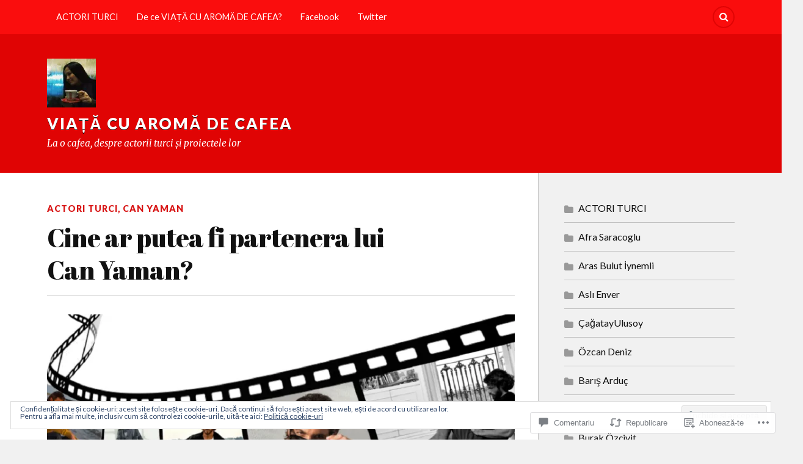

--- FILE ---
content_type: text/html; charset=UTF-8
request_url: https://viatacuaromadecafea.com/2022/01/20/cine-ar-putea-fi-partenera-lui-can-yaman/
body_size: 66592
content:
<!DOCTYPE html>
<html class="no-js" lang="ro-RO">

<head>

<meta charset="UTF-8">
<meta name="viewport" content="width=device-width, initial-scale=1">
<link rel="profile" href="http://gmpg.org/xfn/11">
<link rel="pingback" href="https://viatacuaromadecafea.com/xmlrpc.php">

<title>Cine ar putea fi partenera lui Can Yaman? &#8211; VIAȚĂ CU AROMĂ DE CAFEA</title>
<script type="text/javascript">
  WebFontConfig = {"google":{"families":["Abril+Fatface:r:latin,latin-ext"]},"api_url":"https:\/\/fonts-api.wp.com\/css"};
  (function() {
    var wf = document.createElement('script');
    wf.src = '/wp-content/plugins/custom-fonts/js/webfont.js';
    wf.type = 'text/javascript';
    wf.async = 'true';
    var s = document.getElementsByTagName('script')[0];
    s.parentNode.insertBefore(wf, s);
	})();
</script><style id="jetpack-custom-fonts-css">.wf-active .blog-title{font-weight:400;font-style:normal}.wf-active .post-title{font-family:"Abril Fatface",sans-serif;font-weight:400;font-style:normal}.wf-active .single-post .post-title{font-weight:400;font-style:normal}.wf-active .related-posts-title{font-weight:400;font-style:normal}.wf-active .post-content h1, .wf-active .post-content h2, .wf-active .post-content h3{font-family:"Abril Fatface",sans-serif;font-weight:400;font-style:normal}.wf-active .post-content h1, .wf-active .post-content h2, .wf-active .post-content h3{font-family:"Abril Fatface",sans-serif;font-weight:400;font-style:normal}.wf-active .post-content h1{font-style:normal;font-weight:400}.wf-active .post-content h2{font-style:normal;font-weight:400}.wf-active .post-content h3{font-style:normal;font-weight:400}.wf-active .comment-reply-title, .wf-active .comments-title{font-weight:400;font-style:normal}.wf-active .comment-reply-title .fa, .wf-active .comments-title .fa{font-style:normal;font-weight:400}.wf-active .widget-title{font-weight:400;font-style:normal}.wf-active .widget_rss li a{font-family:"Abril Fatface",sans-serif;font-weight:400;font-style:normal}.wf-active .rowling-widget-list .title{font-family:"Abril Fatface",sans-serif;font-weight:400;font-style:normal}.wf-active .post-content div#jp-relatedposts h3.jp-relatedposts-headline{font-family:"Abril Fatface",sans-serif;font-style:normal;font-weight:400}</style>
<meta name='robots' content='max-image-preview:large' />
<script>document.documentElement.className = document.documentElement.className.replace("no-js","js");</script>

<!-- Async WordPress.com Remote Login -->
<script id="wpcom_remote_login_js">
var wpcom_remote_login_extra_auth = '';
function wpcom_remote_login_remove_dom_node_id( element_id ) {
	var dom_node = document.getElementById( element_id );
	if ( dom_node ) { dom_node.parentNode.removeChild( dom_node ); }
}
function wpcom_remote_login_remove_dom_node_classes( class_name ) {
	var dom_nodes = document.querySelectorAll( '.' + class_name );
	for ( var i = 0; i < dom_nodes.length; i++ ) {
		dom_nodes[ i ].parentNode.removeChild( dom_nodes[ i ] );
	}
}
function wpcom_remote_login_final_cleanup() {
	wpcom_remote_login_remove_dom_node_classes( "wpcom_remote_login_msg" );
	wpcom_remote_login_remove_dom_node_id( "wpcom_remote_login_key" );
	wpcom_remote_login_remove_dom_node_id( "wpcom_remote_login_validate" );
	wpcom_remote_login_remove_dom_node_id( "wpcom_remote_login_js" );
	wpcom_remote_login_remove_dom_node_id( "wpcom_request_access_iframe" );
	wpcom_remote_login_remove_dom_node_id( "wpcom_request_access_styles" );
}

// Watch for messages back from the remote login
window.addEventListener( "message", function( e ) {
	if ( e.origin === "https://r-login.wordpress.com" ) {
		var data = {};
		try {
			data = JSON.parse( e.data );
		} catch( e ) {
			wpcom_remote_login_final_cleanup();
			return;
		}

		if ( data.msg === 'LOGIN' ) {
			// Clean up the login check iframe
			wpcom_remote_login_remove_dom_node_id( "wpcom_remote_login_key" );

			var id_regex = new RegExp( /^[0-9]+$/ );
			var token_regex = new RegExp( /^.*|.*|.*$/ );
			if (
				token_regex.test( data.token )
				&& id_regex.test( data.wpcomid )
			) {
				// We have everything we need to ask for a login
				var script = document.createElement( "script" );
				script.setAttribute( "id", "wpcom_remote_login_validate" );
				script.src = '/remote-login.php?wpcom_remote_login=validate'
					+ '&wpcomid=' + data.wpcomid
					+ '&token=' + encodeURIComponent( data.token )
					+ '&host=' + window.location.protocol
					+ '//' + window.location.hostname
					+ '&postid=130288'
					+ '&is_singular=1';
				document.body.appendChild( script );
			}

			return;
		}

		// Safari ITP, not logged in, so redirect
		if ( data.msg === 'LOGIN-REDIRECT' ) {
			window.location = 'https://wordpress.com/log-in?redirect_to=' + window.location.href;
			return;
		}

		// Safari ITP, storage access failed, remove the request
		if ( data.msg === 'LOGIN-REMOVE' ) {
			var css_zap = 'html { -webkit-transition: margin-top 1s; transition: margin-top 1s; } /* 9001 */ html { margin-top: 0 !important; } * html body { margin-top: 0 !important; } @media screen and ( max-width: 782px ) { html { margin-top: 0 !important; } * html body { margin-top: 0 !important; } }';
			var style_zap = document.createElement( 'style' );
			style_zap.type = 'text/css';
			style_zap.appendChild( document.createTextNode( css_zap ) );
			document.body.appendChild( style_zap );

			var e = document.getElementById( 'wpcom_request_access_iframe' );
			e.parentNode.removeChild( e );

			document.cookie = 'wordpress_com_login_access=denied; path=/; max-age=31536000';

			return;
		}

		// Safari ITP
		if ( data.msg === 'REQUEST_ACCESS' ) {
			console.log( 'request access: safari' );

			// Check ITP iframe enable/disable knob
			if ( wpcom_remote_login_extra_auth !== 'safari_itp_iframe' ) {
				return;
			}

			// If we are in a "private window" there is no ITP.
			var private_window = false;
			try {
				var opendb = window.openDatabase( null, null, null, null );
			} catch( e ) {
				private_window = true;
			}

			if ( private_window ) {
				console.log( 'private window' );
				return;
			}

			var iframe = document.createElement( 'iframe' );
			iframe.id = 'wpcom_request_access_iframe';
			iframe.setAttribute( 'scrolling', 'no' );
			iframe.setAttribute( 'sandbox', 'allow-storage-access-by-user-activation allow-scripts allow-same-origin allow-top-navigation-by-user-activation' );
			iframe.src = 'https://r-login.wordpress.com/remote-login.php?wpcom_remote_login=request_access&origin=' + encodeURIComponent( data.origin ) + '&wpcomid=' + encodeURIComponent( data.wpcomid );

			var css = 'html { -webkit-transition: margin-top 1s; transition: margin-top 1s; } /* 9001 */ html { margin-top: 46px !important; } * html body { margin-top: 46px !important; } @media screen and ( max-width: 660px ) { html { margin-top: 71px !important; } * html body { margin-top: 71px !important; } #wpcom_request_access_iframe { display: block; height: 71px !important; } } #wpcom_request_access_iframe { border: 0px; height: 46px; position: fixed; top: 0; left: 0; width: 100%; min-width: 100%; z-index: 99999; background: #23282d; } ';

			var style = document.createElement( 'style' );
			style.type = 'text/css';
			style.id = 'wpcom_request_access_styles';
			style.appendChild( document.createTextNode( css ) );
			document.body.appendChild( style );

			document.body.appendChild( iframe );
		}

		if ( data.msg === 'DONE' ) {
			wpcom_remote_login_final_cleanup();
		}
	}
}, false );

// Inject the remote login iframe after the page has had a chance to load
// more critical resources
window.addEventListener( "DOMContentLoaded", function( e ) {
	var iframe = document.createElement( "iframe" );
	iframe.style.display = "none";
	iframe.setAttribute( "scrolling", "no" );
	iframe.setAttribute( "id", "wpcom_remote_login_key" );
	iframe.src = "https://r-login.wordpress.com/remote-login.php"
		+ "?wpcom_remote_login=key"
		+ "&origin=aHR0cHM6Ly92aWF0YWN1YXJvbWFkZWNhZmVhLmNvbQ%3D%3D"
		+ "&wpcomid=96820750"
		+ "&time=" + Math.floor( Date.now() / 1000 );
	document.body.appendChild( iframe );
}, false );
</script>
<link rel='dns-prefetch' href='//s0.wp.com' />
<link rel='dns-prefetch' href='//widgets.wp.com' />
<link rel='dns-prefetch' href='//wordpress.com' />
<link rel='dns-prefetch' href='//fonts-api.wp.com' />
<link rel='dns-prefetch' href='//af.pubmine.com' />
<link rel="alternate" type="application/rss+xml" title="Flux VIAȚĂ CU AROMĂ DE CAFEA &raquo;" href="https://viatacuaromadecafea.com/feed/" />
<link rel="alternate" type="application/rss+xml" title="Flux comentarii VIAȚĂ CU AROMĂ DE CAFEA &raquo;" href="https://viatacuaromadecafea.com/comments/feed/" />
<link rel="alternate" type="application/rss+xml" title="Flux comentarii VIAȚĂ CU AROMĂ DE CAFEA &raquo; Cine ar putea fi partenera lui Can&nbsp;Yaman?" href="https://viatacuaromadecafea.com/2022/01/20/cine-ar-putea-fi-partenera-lui-can-yaman/feed/" />
	<script type="text/javascript">
		/* <![CDATA[ */
		function addLoadEvent(func) {
			var oldonload = window.onload;
			if (typeof window.onload != 'function') {
				window.onload = func;
			} else {
				window.onload = function () {
					oldonload();
					func();
				}
			}
		}
		/* ]]> */
	</script>
	<link crossorigin='anonymous' rel='stylesheet' id='all-css-0-1' href='/_static/??-eJx9jFEKwjAQRC9kXKqV+iOeJSRLSbPJBndD6O1tpFAQ8WfgMTMPWjGOs2JWSNUUqnPIAi34GVUA69ZyDGjINlBMhayigOhKeHYiJ/gtWFCLdXFnSMw9fKXt/MIu8aaw6Bf9U1KIeIg/1OfP9Bim2/VyH6dhXN5pUk2g&cssminify=yes' type='text/css' media='all' />
<style id='wp-emoji-styles-inline-css'>

	img.wp-smiley, img.emoji {
		display: inline !important;
		border: none !important;
		box-shadow: none !important;
		height: 1em !important;
		width: 1em !important;
		margin: 0 0.07em !important;
		vertical-align: -0.1em !important;
		background: none !important;
		padding: 0 !important;
	}
/*# sourceURL=wp-emoji-styles-inline-css */
</style>
<link crossorigin='anonymous' rel='stylesheet' id='all-css-2-1' href='/wp-content/plugins/gutenberg-core/v22.2.0/build/styles/block-library/style.css?m=1764855221i&cssminify=yes' type='text/css' media='all' />
<style id='wp-block-library-inline-css'>
.has-text-align-justify {
	text-align:justify;
}
.has-text-align-justify{text-align:justify;}

/*# sourceURL=wp-block-library-inline-css */
</style><style id='wp-block-embed-inline-css'>
.wp-block-embed.alignleft,.wp-block-embed.alignright,.wp-block[data-align=left]>[data-type="core/embed"],.wp-block[data-align=right]>[data-type="core/embed"]{max-width:360px;width:100%}.wp-block-embed.alignleft .wp-block-embed__wrapper,.wp-block-embed.alignright .wp-block-embed__wrapper,.wp-block[data-align=left]>[data-type="core/embed"] .wp-block-embed__wrapper,.wp-block[data-align=right]>[data-type="core/embed"] .wp-block-embed__wrapper{min-width:280px}.wp-block-cover .wp-block-embed{min-height:240px;min-width:320px}.wp-block-group.is-layout-flex .wp-block-embed{flex:1 1 0%;min-width:0}.wp-block-embed{overflow-wrap:break-word}.wp-block-embed :where(figcaption){margin-bottom:1em;margin-top:.5em}.wp-block-embed iframe{max-width:100%}.wp-block-embed__wrapper{position:relative}.wp-embed-responsive .wp-has-aspect-ratio .wp-block-embed__wrapper:before{content:"";display:block;padding-top:50%}.wp-embed-responsive .wp-has-aspect-ratio iframe{bottom:0;height:100%;left:0;position:absolute;right:0;top:0;width:100%}.wp-embed-responsive .wp-embed-aspect-21-9 .wp-block-embed__wrapper:before{padding-top:42.85%}.wp-embed-responsive .wp-embed-aspect-18-9 .wp-block-embed__wrapper:before{padding-top:50%}.wp-embed-responsive .wp-embed-aspect-16-9 .wp-block-embed__wrapper:before{padding-top:56.25%}.wp-embed-responsive .wp-embed-aspect-4-3 .wp-block-embed__wrapper:before{padding-top:75%}.wp-embed-responsive .wp-embed-aspect-1-1 .wp-block-embed__wrapper:before{padding-top:100%}.wp-embed-responsive .wp-embed-aspect-9-16 .wp-block-embed__wrapper:before{padding-top:177.77%}.wp-embed-responsive .wp-embed-aspect-1-2 .wp-block-embed__wrapper:before{padding-top:200%}
/*# sourceURL=/wp-content/plugins/gutenberg-core/v22.2.0/build/styles/block-library/embed/style.css */
</style>
<style id='wp-block-group-inline-css'>
.wp-block-group{box-sizing:border-box}:where(.wp-block-group.wp-block-group-is-layout-constrained){position:relative}
/*# sourceURL=/wp-content/plugins/gutenberg-core/v22.2.0/build/styles/block-library/group/style.css */
</style>
<style id='wp-block-paragraph-inline-css'>
.is-small-text{font-size:.875em}.is-regular-text{font-size:1em}.is-large-text{font-size:2.25em}.is-larger-text{font-size:3em}.has-drop-cap:not(:focus):first-letter{float:left;font-size:8.4em;font-style:normal;font-weight:100;line-height:.68;margin:.05em .1em 0 0;text-transform:uppercase}body.rtl .has-drop-cap:not(:focus):first-letter{float:none;margin-left:.1em}p.has-drop-cap.has-background{overflow:hidden}:root :where(p.has-background){padding:1.25em 2.375em}:where(p.has-text-color:not(.has-link-color)) a{color:inherit}p.has-text-align-left[style*="writing-mode:vertical-lr"],p.has-text-align-right[style*="writing-mode:vertical-rl"]{rotate:180deg}
/*# sourceURL=/wp-content/plugins/gutenberg-core/v22.2.0/build/styles/block-library/paragraph/style.css */
</style>
<style id='wp-block-separator-inline-css'>
@charset "UTF-8";.wp-block-separator{border:none;border-top:2px solid}:root :where(.wp-block-separator.is-style-dots){height:auto;line-height:1;text-align:center}:root :where(.wp-block-separator.is-style-dots):before{color:currentColor;content:"···";font-family:serif;font-size:1.5em;letter-spacing:2em;padding-left:2em}.wp-block-separator.is-style-dots{background:none!important;border:none!important}
/*# sourceURL=/wp-content/plugins/gutenberg-core/v22.2.0/build/styles/block-library/separator/style.css */
</style>
<style id='wp-block-archives-inline-css'>
.wp-block-archives{box-sizing:border-box}.wp-block-archives-dropdown label{display:block}
/*# sourceURL=/wp-content/plugins/gutenberg-core/v22.2.0/build/styles/block-library/archives/style.css */
</style>
<style id='wp-block-calendar-inline-css'>
.wp-block-calendar{text-align:center}.wp-block-calendar td,.wp-block-calendar th{border:1px solid;padding:.25em}.wp-block-calendar th{font-weight:400}.wp-block-calendar caption{background-color:inherit}.wp-block-calendar table{border-collapse:collapse;width:100%}.wp-block-calendar table.has-background th{background-color:inherit}.wp-block-calendar table.has-text-color th{color:inherit}.wp-block-calendar :where(table:not(.has-text-color)){color:#40464d}.wp-block-calendar :where(table:not(.has-text-color)) td,.wp-block-calendar :where(table:not(.has-text-color)) th{border-color:#ddd}:where(.wp-block-calendar table:not(.has-background) th){background:#ddd}
/*# sourceURL=/wp-content/plugins/gutenberg-core/v22.2.0/build/styles/block-library/calendar/style.css */
</style>
<style id='wp-block-categories-inline-css'>
.wp-block-categories{box-sizing:border-box}.wp-block-categories.alignleft{margin-right:2em}.wp-block-categories.alignright{margin-left:2em}.wp-block-categories.wp-block-categories-dropdown.aligncenter{text-align:center}.wp-block-categories .wp-block-categories__label{display:block;width:100%}
/*# sourceURL=/wp-content/plugins/gutenberg-core/v22.2.0/build/styles/block-library/categories/style.css */
</style>
<link crossorigin='anonymous' rel='stylesheet' id='all-css-14-2' href='/wp-content/plugins/gutenberg-core/v22.2.0/build/styles/block-library/gallery/style.css?m=1764855221i&cssminify=yes' type='text/css' media='all' />
<style id='wp-block-heading-inline-css'>
h1:where(.wp-block-heading).has-background,h2:where(.wp-block-heading).has-background,h3:where(.wp-block-heading).has-background,h4:where(.wp-block-heading).has-background,h5:where(.wp-block-heading).has-background,h6:where(.wp-block-heading).has-background{padding:1.25em 2.375em}h1.has-text-align-left[style*=writing-mode]:where([style*=vertical-lr]),h1.has-text-align-right[style*=writing-mode]:where([style*=vertical-rl]),h2.has-text-align-left[style*=writing-mode]:where([style*=vertical-lr]),h2.has-text-align-right[style*=writing-mode]:where([style*=vertical-rl]),h3.has-text-align-left[style*=writing-mode]:where([style*=vertical-lr]),h3.has-text-align-right[style*=writing-mode]:where([style*=vertical-rl]),h4.has-text-align-left[style*=writing-mode]:where([style*=vertical-lr]),h4.has-text-align-right[style*=writing-mode]:where([style*=vertical-rl]),h5.has-text-align-left[style*=writing-mode]:where([style*=vertical-lr]),h5.has-text-align-right[style*=writing-mode]:where([style*=vertical-rl]),h6.has-text-align-left[style*=writing-mode]:where([style*=vertical-lr]),h6.has-text-align-right[style*=writing-mode]:where([style*=vertical-rl]){rotate:180deg}
/*# sourceURL=/wp-content/plugins/gutenberg-core/v22.2.0/build/styles/block-library/heading/style.css */
</style>
<style id='wp-block-image-inline-css'>
.wp-block-image>a,.wp-block-image>figure>a{display:inline-block}.wp-block-image img{box-sizing:border-box;height:auto;max-width:100%;vertical-align:bottom}@media not (prefers-reduced-motion){.wp-block-image img.hide{visibility:hidden}.wp-block-image img.show{animation:show-content-image .4s}}.wp-block-image[style*=border-radius] img,.wp-block-image[style*=border-radius]>a{border-radius:inherit}.wp-block-image.has-custom-border img{box-sizing:border-box}.wp-block-image.aligncenter{text-align:center}.wp-block-image.alignfull>a,.wp-block-image.alignwide>a{width:100%}.wp-block-image.alignfull img,.wp-block-image.alignwide img{height:auto;width:100%}.wp-block-image .aligncenter,.wp-block-image .alignleft,.wp-block-image .alignright,.wp-block-image.aligncenter,.wp-block-image.alignleft,.wp-block-image.alignright{display:table}.wp-block-image .aligncenter>figcaption,.wp-block-image .alignleft>figcaption,.wp-block-image .alignright>figcaption,.wp-block-image.aligncenter>figcaption,.wp-block-image.alignleft>figcaption,.wp-block-image.alignright>figcaption{caption-side:bottom;display:table-caption}.wp-block-image .alignleft{float:left;margin:.5em 1em .5em 0}.wp-block-image .alignright{float:right;margin:.5em 0 .5em 1em}.wp-block-image .aligncenter{margin-left:auto;margin-right:auto}.wp-block-image :where(figcaption){margin-bottom:1em;margin-top:.5em}.wp-block-image.is-style-circle-mask img{border-radius:9999px}@supports ((-webkit-mask-image:none) or (mask-image:none)) or (-webkit-mask-image:none){.wp-block-image.is-style-circle-mask img{border-radius:0;-webkit-mask-image:url('data:image/svg+xml;utf8,<svg viewBox="0 0 100 100" xmlns="http://www.w3.org/2000/svg"><circle cx="50" cy="50" r="50"/></svg>');mask-image:url('data:image/svg+xml;utf8,<svg viewBox="0 0 100 100" xmlns="http://www.w3.org/2000/svg"><circle cx="50" cy="50" r="50"/></svg>');mask-mode:alpha;-webkit-mask-position:center;mask-position:center;-webkit-mask-repeat:no-repeat;mask-repeat:no-repeat;-webkit-mask-size:contain;mask-size:contain}}:root :where(.wp-block-image.is-style-rounded img,.wp-block-image .is-style-rounded img){border-radius:9999px}.wp-block-image figure{margin:0}.wp-lightbox-container{display:flex;flex-direction:column;position:relative}.wp-lightbox-container img{cursor:zoom-in}.wp-lightbox-container img:hover+button{opacity:1}.wp-lightbox-container button{align-items:center;backdrop-filter:blur(16px) saturate(180%);background-color:#5a5a5a40;border:none;border-radius:4px;cursor:zoom-in;display:flex;height:20px;justify-content:center;opacity:0;padding:0;position:absolute;right:16px;text-align:center;top:16px;width:20px;z-index:100}@media not (prefers-reduced-motion){.wp-lightbox-container button{transition:opacity .2s ease}}.wp-lightbox-container button:focus-visible{outline:3px auto #5a5a5a40;outline:3px auto -webkit-focus-ring-color;outline-offset:3px}.wp-lightbox-container button:hover{cursor:pointer;opacity:1}.wp-lightbox-container button:focus{opacity:1}.wp-lightbox-container button:focus,.wp-lightbox-container button:hover,.wp-lightbox-container button:not(:hover):not(:active):not(.has-background){background-color:#5a5a5a40;border:none}.wp-lightbox-overlay{box-sizing:border-box;cursor:zoom-out;height:100vh;left:0;overflow:hidden;position:fixed;top:0;visibility:hidden;width:100%;z-index:100000}.wp-lightbox-overlay .close-button{align-items:center;cursor:pointer;display:flex;justify-content:center;min-height:40px;min-width:40px;padding:0;position:absolute;right:calc(env(safe-area-inset-right) + 16px);top:calc(env(safe-area-inset-top) + 16px);z-index:5000000}.wp-lightbox-overlay .close-button:focus,.wp-lightbox-overlay .close-button:hover,.wp-lightbox-overlay .close-button:not(:hover):not(:active):not(.has-background){background:none;border:none}.wp-lightbox-overlay .lightbox-image-container{height:var(--wp--lightbox-container-height);left:50%;overflow:hidden;position:absolute;top:50%;transform:translate(-50%,-50%);transform-origin:top left;width:var(--wp--lightbox-container-width);z-index:9999999999}.wp-lightbox-overlay .wp-block-image{align-items:center;box-sizing:border-box;display:flex;height:100%;justify-content:center;margin:0;position:relative;transform-origin:0 0;width:100%;z-index:3000000}.wp-lightbox-overlay .wp-block-image img{height:var(--wp--lightbox-image-height);min-height:var(--wp--lightbox-image-height);min-width:var(--wp--lightbox-image-width);width:var(--wp--lightbox-image-width)}.wp-lightbox-overlay .wp-block-image figcaption{display:none}.wp-lightbox-overlay button{background:none;border:none}.wp-lightbox-overlay .scrim{background-color:#fff;height:100%;opacity:.9;position:absolute;width:100%;z-index:2000000}.wp-lightbox-overlay.active{visibility:visible}@media not (prefers-reduced-motion){.wp-lightbox-overlay.active{animation:turn-on-visibility .25s both}.wp-lightbox-overlay.active img{animation:turn-on-visibility .35s both}.wp-lightbox-overlay.show-closing-animation:not(.active){animation:turn-off-visibility .35s both}.wp-lightbox-overlay.show-closing-animation:not(.active) img{animation:turn-off-visibility .25s both}.wp-lightbox-overlay.zoom.active{animation:none;opacity:1;visibility:visible}.wp-lightbox-overlay.zoom.active .lightbox-image-container{animation:lightbox-zoom-in .4s}.wp-lightbox-overlay.zoom.active .lightbox-image-container img{animation:none}.wp-lightbox-overlay.zoom.active .scrim{animation:turn-on-visibility .4s forwards}.wp-lightbox-overlay.zoom.show-closing-animation:not(.active){animation:none}.wp-lightbox-overlay.zoom.show-closing-animation:not(.active) .lightbox-image-container{animation:lightbox-zoom-out .4s}.wp-lightbox-overlay.zoom.show-closing-animation:not(.active) .lightbox-image-container img{animation:none}.wp-lightbox-overlay.zoom.show-closing-animation:not(.active) .scrim{animation:turn-off-visibility .4s forwards}}@keyframes show-content-image{0%{visibility:hidden}99%{visibility:hidden}to{visibility:visible}}@keyframes turn-on-visibility{0%{opacity:0}to{opacity:1}}@keyframes turn-off-visibility{0%{opacity:1;visibility:visible}99%{opacity:0;visibility:visible}to{opacity:0;visibility:hidden}}@keyframes lightbox-zoom-in{0%{transform:translate(calc((-100vw + var(--wp--lightbox-scrollbar-width))/2 + var(--wp--lightbox-initial-left-position)),calc(-50vh + var(--wp--lightbox-initial-top-position))) scale(var(--wp--lightbox-scale))}to{transform:translate(-50%,-50%) scale(1)}}@keyframes lightbox-zoom-out{0%{transform:translate(-50%,-50%) scale(1);visibility:visible}99%{visibility:visible}to{transform:translate(calc((-100vw + var(--wp--lightbox-scrollbar-width))/2 + var(--wp--lightbox-initial-left-position)),calc(-50vh + var(--wp--lightbox-initial-top-position))) scale(var(--wp--lightbox-scale));visibility:hidden}}
/*# sourceURL=/wp-content/plugins/gutenberg-core/v22.2.0/build/styles/block-library/image/style.css */
</style>
<style id='wp-block-latest-comments-inline-css'>
ol.wp-block-latest-comments{box-sizing:border-box;margin-left:0}:where(.wp-block-latest-comments:not([style*=line-height] .wp-block-latest-comments__comment)){line-height:1.1}:where(.wp-block-latest-comments:not([style*=line-height] .wp-block-latest-comments__comment-excerpt p)){line-height:1.8}.has-dates :where(.wp-block-latest-comments:not([style*=line-height])),.has-excerpts :where(.wp-block-latest-comments:not([style*=line-height])){line-height:1.5}.wp-block-latest-comments .wp-block-latest-comments{padding-left:0}.wp-block-latest-comments__comment{list-style:none;margin-bottom:1em}.has-avatars .wp-block-latest-comments__comment{list-style:none;min-height:2.25em}.has-avatars .wp-block-latest-comments__comment .wp-block-latest-comments__comment-excerpt,.has-avatars .wp-block-latest-comments__comment .wp-block-latest-comments__comment-meta{margin-left:3.25em}.wp-block-latest-comments__comment-excerpt p{font-size:.875em;margin:.36em 0 1.4em}.wp-block-latest-comments__comment-date{display:block;font-size:.75em}.wp-block-latest-comments .avatar,.wp-block-latest-comments__comment-avatar{border-radius:1.5em;display:block;float:left;height:2.5em;margin-right:.75em;width:2.5em}.wp-block-latest-comments[class*=-font-size] a,.wp-block-latest-comments[style*=font-size] a{font-size:inherit}
/*# sourceURL=/wp-content/plugins/gutenberg-core/v22.2.0/build/styles/block-library/latest-comments/style.css */
</style>
<style id='wp-block-latest-posts-inline-css'>
.wp-block-latest-posts{box-sizing:border-box}.wp-block-latest-posts.alignleft{margin-right:2em}.wp-block-latest-posts.alignright{margin-left:2em}.wp-block-latest-posts.wp-block-latest-posts__list{list-style:none}.wp-block-latest-posts.wp-block-latest-posts__list li{clear:both;overflow-wrap:break-word}.wp-block-latest-posts.is-grid{display:flex;flex-wrap:wrap}.wp-block-latest-posts.is-grid li{margin:0 1.25em 1.25em 0;width:100%}@media (min-width:600px){.wp-block-latest-posts.columns-2 li{width:calc(50% - .625em)}.wp-block-latest-posts.columns-2 li:nth-child(2n){margin-right:0}.wp-block-latest-posts.columns-3 li{width:calc(33.33333% - .83333em)}.wp-block-latest-posts.columns-3 li:nth-child(3n){margin-right:0}.wp-block-latest-posts.columns-4 li{width:calc(25% - .9375em)}.wp-block-latest-posts.columns-4 li:nth-child(4n){margin-right:0}.wp-block-latest-posts.columns-5 li{width:calc(20% - 1em)}.wp-block-latest-posts.columns-5 li:nth-child(5n){margin-right:0}.wp-block-latest-posts.columns-6 li{width:calc(16.66667% - 1.04167em)}.wp-block-latest-posts.columns-6 li:nth-child(6n){margin-right:0}}:root :where(.wp-block-latest-posts.is-grid){padding:0}:root :where(.wp-block-latest-posts.wp-block-latest-posts__list){padding-left:0}.wp-block-latest-posts__post-author,.wp-block-latest-posts__post-date{display:block;font-size:.8125em}.wp-block-latest-posts__post-excerpt,.wp-block-latest-posts__post-full-content{margin-bottom:1em;margin-top:.5em}.wp-block-latest-posts__featured-image a{display:inline-block}.wp-block-latest-posts__featured-image img{height:auto;max-width:100%;width:auto}.wp-block-latest-posts__featured-image.alignleft{float:left;margin-right:1em}.wp-block-latest-posts__featured-image.alignright{float:right;margin-left:1em}.wp-block-latest-posts__featured-image.aligncenter{margin-bottom:1em;text-align:center}
/*# sourceURL=/wp-content/plugins/gutenberg-core/v22.2.0/build/styles/block-library/latest-posts/style.css */
</style>
<style id='wp-block-search-inline-css'>
.wp-block-search__button{margin-left:10px;word-break:normal}.wp-block-search__button.has-icon{line-height:0}.wp-block-search__button svg{fill:currentColor;height:1.25em;min-height:24px;min-width:24px;vertical-align:text-bottom;width:1.25em}:where(.wp-block-search__button){border:1px solid #ccc;padding:6px 10px}.wp-block-search__inside-wrapper{display:flex;flex:auto;flex-wrap:nowrap;max-width:100%}.wp-block-search__label{width:100%}.wp-block-search.wp-block-search__button-only .wp-block-search__button{box-sizing:border-box;display:flex;flex-shrink:0;justify-content:center;margin-left:0;max-width:100%}.wp-block-search.wp-block-search__button-only .wp-block-search__inside-wrapper{min-width:0!important;transition-property:width}.wp-block-search.wp-block-search__button-only .wp-block-search__input{flex-basis:100%;transition-duration:.3s}.wp-block-search.wp-block-search__button-only.wp-block-search__searchfield-hidden,.wp-block-search.wp-block-search__button-only.wp-block-search__searchfield-hidden .wp-block-search__inside-wrapper{overflow:hidden}.wp-block-search.wp-block-search__button-only.wp-block-search__searchfield-hidden .wp-block-search__input{border-left-width:0!important;border-right-width:0!important;flex-basis:0;flex-grow:0;margin:0;min-width:0!important;padding-left:0!important;padding-right:0!important;width:0!important}:where(.wp-block-search__input){appearance:none;border:1px solid #949494;flex-grow:1;font-family:inherit;font-size:inherit;font-style:inherit;font-weight:inherit;letter-spacing:inherit;line-height:inherit;margin-left:0;margin-right:0;min-width:3rem;padding:8px;text-decoration:unset!important;text-transform:inherit}:where(.wp-block-search__button-inside .wp-block-search__inside-wrapper){background-color:#fff;border:1px solid #949494;box-sizing:border-box;padding:4px}:where(.wp-block-search__button-inside .wp-block-search__inside-wrapper) .wp-block-search__input{border:none;border-radius:0;padding:0 4px}:where(.wp-block-search__button-inside .wp-block-search__inside-wrapper) .wp-block-search__input:focus{outline:none}:where(.wp-block-search__button-inside .wp-block-search__inside-wrapper) :where(.wp-block-search__button){padding:4px 8px}.wp-block-search.aligncenter .wp-block-search__inside-wrapper{margin:auto}.wp-block[data-align=right] .wp-block-search.wp-block-search__button-only .wp-block-search__inside-wrapper{float:right}
/*# sourceURL=/wp-content/plugins/gutenberg-core/v22.2.0/build/styles/block-library/search/style.css */
</style>
<style id='global-styles-inline-css'>
:root{--wp--preset--aspect-ratio--square: 1;--wp--preset--aspect-ratio--4-3: 4/3;--wp--preset--aspect-ratio--3-4: 3/4;--wp--preset--aspect-ratio--3-2: 3/2;--wp--preset--aspect-ratio--2-3: 2/3;--wp--preset--aspect-ratio--16-9: 16/9;--wp--preset--aspect-ratio--9-16: 9/16;--wp--preset--color--black: #000000;--wp--preset--color--cyan-bluish-gray: #abb8c3;--wp--preset--color--white: #ffffff;--wp--preset--color--pale-pink: #f78da7;--wp--preset--color--vivid-red: #cf2e2e;--wp--preset--color--luminous-vivid-orange: #ff6900;--wp--preset--color--luminous-vivid-amber: #fcb900;--wp--preset--color--light-green-cyan: #7bdcb5;--wp--preset--color--vivid-green-cyan: #00d084;--wp--preset--color--pale-cyan-blue: #8ed1fc;--wp--preset--color--vivid-cyan-blue: #0693e3;--wp--preset--color--vivid-purple: #9b51e0;--wp--preset--gradient--vivid-cyan-blue-to-vivid-purple: linear-gradient(135deg,rgb(6,147,227) 0%,rgb(155,81,224) 100%);--wp--preset--gradient--light-green-cyan-to-vivid-green-cyan: linear-gradient(135deg,rgb(122,220,180) 0%,rgb(0,208,130) 100%);--wp--preset--gradient--luminous-vivid-amber-to-luminous-vivid-orange: linear-gradient(135deg,rgb(252,185,0) 0%,rgb(255,105,0) 100%);--wp--preset--gradient--luminous-vivid-orange-to-vivid-red: linear-gradient(135deg,rgb(255,105,0) 0%,rgb(207,46,46) 100%);--wp--preset--gradient--very-light-gray-to-cyan-bluish-gray: linear-gradient(135deg,rgb(238,238,238) 0%,rgb(169,184,195) 100%);--wp--preset--gradient--cool-to-warm-spectrum: linear-gradient(135deg,rgb(74,234,220) 0%,rgb(151,120,209) 20%,rgb(207,42,186) 40%,rgb(238,44,130) 60%,rgb(251,105,98) 80%,rgb(254,248,76) 100%);--wp--preset--gradient--blush-light-purple: linear-gradient(135deg,rgb(255,206,236) 0%,rgb(152,150,240) 100%);--wp--preset--gradient--blush-bordeaux: linear-gradient(135deg,rgb(254,205,165) 0%,rgb(254,45,45) 50%,rgb(107,0,62) 100%);--wp--preset--gradient--luminous-dusk: linear-gradient(135deg,rgb(255,203,112) 0%,rgb(199,81,192) 50%,rgb(65,88,208) 100%);--wp--preset--gradient--pale-ocean: linear-gradient(135deg,rgb(255,245,203) 0%,rgb(182,227,212) 50%,rgb(51,167,181) 100%);--wp--preset--gradient--electric-grass: linear-gradient(135deg,rgb(202,248,128) 0%,rgb(113,206,126) 100%);--wp--preset--gradient--midnight: linear-gradient(135deg,rgb(2,3,129) 0%,rgb(40,116,252) 100%);--wp--preset--font-size--small: 13px;--wp--preset--font-size--medium: 20px;--wp--preset--font-size--large: 36px;--wp--preset--font-size--x-large: 42px;--wp--preset--font-family--albert-sans: 'Albert Sans', sans-serif;--wp--preset--font-family--alegreya: Alegreya, serif;--wp--preset--font-family--arvo: Arvo, serif;--wp--preset--font-family--bodoni-moda: 'Bodoni Moda', serif;--wp--preset--font-family--bricolage-grotesque: 'Bricolage Grotesque', sans-serif;--wp--preset--font-family--cabin: Cabin, sans-serif;--wp--preset--font-family--chivo: Chivo, sans-serif;--wp--preset--font-family--commissioner: Commissioner, sans-serif;--wp--preset--font-family--cormorant: Cormorant, serif;--wp--preset--font-family--courier-prime: 'Courier Prime', monospace;--wp--preset--font-family--crimson-pro: 'Crimson Pro', serif;--wp--preset--font-family--dm-mono: 'DM Mono', monospace;--wp--preset--font-family--dm-sans: 'DM Sans', sans-serif;--wp--preset--font-family--dm-serif-display: 'DM Serif Display', serif;--wp--preset--font-family--domine: Domine, serif;--wp--preset--font-family--eb-garamond: 'EB Garamond', serif;--wp--preset--font-family--epilogue: Epilogue, sans-serif;--wp--preset--font-family--fahkwang: Fahkwang, sans-serif;--wp--preset--font-family--figtree: Figtree, sans-serif;--wp--preset--font-family--fira-sans: 'Fira Sans', sans-serif;--wp--preset--font-family--fjalla-one: 'Fjalla One', sans-serif;--wp--preset--font-family--fraunces: Fraunces, serif;--wp--preset--font-family--gabarito: Gabarito, system-ui;--wp--preset--font-family--ibm-plex-mono: 'IBM Plex Mono', monospace;--wp--preset--font-family--ibm-plex-sans: 'IBM Plex Sans', sans-serif;--wp--preset--font-family--ibarra-real-nova: 'Ibarra Real Nova', serif;--wp--preset--font-family--instrument-serif: 'Instrument Serif', serif;--wp--preset--font-family--inter: Inter, sans-serif;--wp--preset--font-family--josefin-sans: 'Josefin Sans', sans-serif;--wp--preset--font-family--jost: Jost, sans-serif;--wp--preset--font-family--libre-baskerville: 'Libre Baskerville', serif;--wp--preset--font-family--libre-franklin: 'Libre Franklin', sans-serif;--wp--preset--font-family--literata: Literata, serif;--wp--preset--font-family--lora: Lora, serif;--wp--preset--font-family--merriweather: Merriweather, serif;--wp--preset--font-family--montserrat: Montserrat, sans-serif;--wp--preset--font-family--newsreader: Newsreader, serif;--wp--preset--font-family--noto-sans-mono: 'Noto Sans Mono', sans-serif;--wp--preset--font-family--nunito: Nunito, sans-serif;--wp--preset--font-family--open-sans: 'Open Sans', sans-serif;--wp--preset--font-family--overpass: Overpass, sans-serif;--wp--preset--font-family--pt-serif: 'PT Serif', serif;--wp--preset--font-family--petrona: Petrona, serif;--wp--preset--font-family--piazzolla: Piazzolla, serif;--wp--preset--font-family--playfair-display: 'Playfair Display', serif;--wp--preset--font-family--plus-jakarta-sans: 'Plus Jakarta Sans', sans-serif;--wp--preset--font-family--poppins: Poppins, sans-serif;--wp--preset--font-family--raleway: Raleway, sans-serif;--wp--preset--font-family--roboto: Roboto, sans-serif;--wp--preset--font-family--roboto-slab: 'Roboto Slab', serif;--wp--preset--font-family--rubik: Rubik, sans-serif;--wp--preset--font-family--rufina: Rufina, serif;--wp--preset--font-family--sora: Sora, sans-serif;--wp--preset--font-family--source-sans-3: 'Source Sans 3', sans-serif;--wp--preset--font-family--source-serif-4: 'Source Serif 4', serif;--wp--preset--font-family--space-mono: 'Space Mono', monospace;--wp--preset--font-family--syne: Syne, sans-serif;--wp--preset--font-family--texturina: Texturina, serif;--wp--preset--font-family--urbanist: Urbanist, sans-serif;--wp--preset--font-family--work-sans: 'Work Sans', sans-serif;--wp--preset--spacing--20: 0.44rem;--wp--preset--spacing--30: 0.67rem;--wp--preset--spacing--40: 1rem;--wp--preset--spacing--50: 1.5rem;--wp--preset--spacing--60: 2.25rem;--wp--preset--spacing--70: 3.38rem;--wp--preset--spacing--80: 5.06rem;--wp--preset--shadow--natural: 6px 6px 9px rgba(0, 0, 0, 0.2);--wp--preset--shadow--deep: 12px 12px 50px rgba(0, 0, 0, 0.4);--wp--preset--shadow--sharp: 6px 6px 0px rgba(0, 0, 0, 0.2);--wp--preset--shadow--outlined: 6px 6px 0px -3px rgb(255, 255, 255), 6px 6px rgb(0, 0, 0);--wp--preset--shadow--crisp: 6px 6px 0px rgb(0, 0, 0);}:where(.is-layout-flex){gap: 0.5em;}:where(.is-layout-grid){gap: 0.5em;}body .is-layout-flex{display: flex;}.is-layout-flex{flex-wrap: wrap;align-items: center;}.is-layout-flex > :is(*, div){margin: 0;}body .is-layout-grid{display: grid;}.is-layout-grid > :is(*, div){margin: 0;}:where(.wp-block-columns.is-layout-flex){gap: 2em;}:where(.wp-block-columns.is-layout-grid){gap: 2em;}:where(.wp-block-post-template.is-layout-flex){gap: 1.25em;}:where(.wp-block-post-template.is-layout-grid){gap: 1.25em;}.has-black-color{color: var(--wp--preset--color--black) !important;}.has-cyan-bluish-gray-color{color: var(--wp--preset--color--cyan-bluish-gray) !important;}.has-white-color{color: var(--wp--preset--color--white) !important;}.has-pale-pink-color{color: var(--wp--preset--color--pale-pink) !important;}.has-vivid-red-color{color: var(--wp--preset--color--vivid-red) !important;}.has-luminous-vivid-orange-color{color: var(--wp--preset--color--luminous-vivid-orange) !important;}.has-luminous-vivid-amber-color{color: var(--wp--preset--color--luminous-vivid-amber) !important;}.has-light-green-cyan-color{color: var(--wp--preset--color--light-green-cyan) !important;}.has-vivid-green-cyan-color{color: var(--wp--preset--color--vivid-green-cyan) !important;}.has-pale-cyan-blue-color{color: var(--wp--preset--color--pale-cyan-blue) !important;}.has-vivid-cyan-blue-color{color: var(--wp--preset--color--vivid-cyan-blue) !important;}.has-vivid-purple-color{color: var(--wp--preset--color--vivid-purple) !important;}.has-black-background-color{background-color: var(--wp--preset--color--black) !important;}.has-cyan-bluish-gray-background-color{background-color: var(--wp--preset--color--cyan-bluish-gray) !important;}.has-white-background-color{background-color: var(--wp--preset--color--white) !important;}.has-pale-pink-background-color{background-color: var(--wp--preset--color--pale-pink) !important;}.has-vivid-red-background-color{background-color: var(--wp--preset--color--vivid-red) !important;}.has-luminous-vivid-orange-background-color{background-color: var(--wp--preset--color--luminous-vivid-orange) !important;}.has-luminous-vivid-amber-background-color{background-color: var(--wp--preset--color--luminous-vivid-amber) !important;}.has-light-green-cyan-background-color{background-color: var(--wp--preset--color--light-green-cyan) !important;}.has-vivid-green-cyan-background-color{background-color: var(--wp--preset--color--vivid-green-cyan) !important;}.has-pale-cyan-blue-background-color{background-color: var(--wp--preset--color--pale-cyan-blue) !important;}.has-vivid-cyan-blue-background-color{background-color: var(--wp--preset--color--vivid-cyan-blue) !important;}.has-vivid-purple-background-color{background-color: var(--wp--preset--color--vivid-purple) !important;}.has-black-border-color{border-color: var(--wp--preset--color--black) !important;}.has-cyan-bluish-gray-border-color{border-color: var(--wp--preset--color--cyan-bluish-gray) !important;}.has-white-border-color{border-color: var(--wp--preset--color--white) !important;}.has-pale-pink-border-color{border-color: var(--wp--preset--color--pale-pink) !important;}.has-vivid-red-border-color{border-color: var(--wp--preset--color--vivid-red) !important;}.has-luminous-vivid-orange-border-color{border-color: var(--wp--preset--color--luminous-vivid-orange) !important;}.has-luminous-vivid-amber-border-color{border-color: var(--wp--preset--color--luminous-vivid-amber) !important;}.has-light-green-cyan-border-color{border-color: var(--wp--preset--color--light-green-cyan) !important;}.has-vivid-green-cyan-border-color{border-color: var(--wp--preset--color--vivid-green-cyan) !important;}.has-pale-cyan-blue-border-color{border-color: var(--wp--preset--color--pale-cyan-blue) !important;}.has-vivid-cyan-blue-border-color{border-color: var(--wp--preset--color--vivid-cyan-blue) !important;}.has-vivid-purple-border-color{border-color: var(--wp--preset--color--vivid-purple) !important;}.has-vivid-cyan-blue-to-vivid-purple-gradient-background{background: var(--wp--preset--gradient--vivid-cyan-blue-to-vivid-purple) !important;}.has-light-green-cyan-to-vivid-green-cyan-gradient-background{background: var(--wp--preset--gradient--light-green-cyan-to-vivid-green-cyan) !important;}.has-luminous-vivid-amber-to-luminous-vivid-orange-gradient-background{background: var(--wp--preset--gradient--luminous-vivid-amber-to-luminous-vivid-orange) !important;}.has-luminous-vivid-orange-to-vivid-red-gradient-background{background: var(--wp--preset--gradient--luminous-vivid-orange-to-vivid-red) !important;}.has-very-light-gray-to-cyan-bluish-gray-gradient-background{background: var(--wp--preset--gradient--very-light-gray-to-cyan-bluish-gray) !important;}.has-cool-to-warm-spectrum-gradient-background{background: var(--wp--preset--gradient--cool-to-warm-spectrum) !important;}.has-blush-light-purple-gradient-background{background: var(--wp--preset--gradient--blush-light-purple) !important;}.has-blush-bordeaux-gradient-background{background: var(--wp--preset--gradient--blush-bordeaux) !important;}.has-luminous-dusk-gradient-background{background: var(--wp--preset--gradient--luminous-dusk) !important;}.has-pale-ocean-gradient-background{background: var(--wp--preset--gradient--pale-ocean) !important;}.has-electric-grass-gradient-background{background: var(--wp--preset--gradient--electric-grass) !important;}.has-midnight-gradient-background{background: var(--wp--preset--gradient--midnight) !important;}.has-small-font-size{font-size: var(--wp--preset--font-size--small) !important;}.has-medium-font-size{font-size: var(--wp--preset--font-size--medium) !important;}.has-large-font-size{font-size: var(--wp--preset--font-size--large) !important;}.has-x-large-font-size{font-size: var(--wp--preset--font-size--x-large) !important;}.has-albert-sans-font-family{font-family: var(--wp--preset--font-family--albert-sans) !important;}.has-alegreya-font-family{font-family: var(--wp--preset--font-family--alegreya) !important;}.has-arvo-font-family{font-family: var(--wp--preset--font-family--arvo) !important;}.has-bodoni-moda-font-family{font-family: var(--wp--preset--font-family--bodoni-moda) !important;}.has-bricolage-grotesque-font-family{font-family: var(--wp--preset--font-family--bricolage-grotesque) !important;}.has-cabin-font-family{font-family: var(--wp--preset--font-family--cabin) !important;}.has-chivo-font-family{font-family: var(--wp--preset--font-family--chivo) !important;}.has-commissioner-font-family{font-family: var(--wp--preset--font-family--commissioner) !important;}.has-cormorant-font-family{font-family: var(--wp--preset--font-family--cormorant) !important;}.has-courier-prime-font-family{font-family: var(--wp--preset--font-family--courier-prime) !important;}.has-crimson-pro-font-family{font-family: var(--wp--preset--font-family--crimson-pro) !important;}.has-dm-mono-font-family{font-family: var(--wp--preset--font-family--dm-mono) !important;}.has-dm-sans-font-family{font-family: var(--wp--preset--font-family--dm-sans) !important;}.has-dm-serif-display-font-family{font-family: var(--wp--preset--font-family--dm-serif-display) !important;}.has-domine-font-family{font-family: var(--wp--preset--font-family--domine) !important;}.has-eb-garamond-font-family{font-family: var(--wp--preset--font-family--eb-garamond) !important;}.has-epilogue-font-family{font-family: var(--wp--preset--font-family--epilogue) !important;}.has-fahkwang-font-family{font-family: var(--wp--preset--font-family--fahkwang) !important;}.has-figtree-font-family{font-family: var(--wp--preset--font-family--figtree) !important;}.has-fira-sans-font-family{font-family: var(--wp--preset--font-family--fira-sans) !important;}.has-fjalla-one-font-family{font-family: var(--wp--preset--font-family--fjalla-one) !important;}.has-fraunces-font-family{font-family: var(--wp--preset--font-family--fraunces) !important;}.has-gabarito-font-family{font-family: var(--wp--preset--font-family--gabarito) !important;}.has-ibm-plex-mono-font-family{font-family: var(--wp--preset--font-family--ibm-plex-mono) !important;}.has-ibm-plex-sans-font-family{font-family: var(--wp--preset--font-family--ibm-plex-sans) !important;}.has-ibarra-real-nova-font-family{font-family: var(--wp--preset--font-family--ibarra-real-nova) !important;}.has-instrument-serif-font-family{font-family: var(--wp--preset--font-family--instrument-serif) !important;}.has-inter-font-family{font-family: var(--wp--preset--font-family--inter) !important;}.has-josefin-sans-font-family{font-family: var(--wp--preset--font-family--josefin-sans) !important;}.has-jost-font-family{font-family: var(--wp--preset--font-family--jost) !important;}.has-libre-baskerville-font-family{font-family: var(--wp--preset--font-family--libre-baskerville) !important;}.has-libre-franklin-font-family{font-family: var(--wp--preset--font-family--libre-franklin) !important;}.has-literata-font-family{font-family: var(--wp--preset--font-family--literata) !important;}.has-lora-font-family{font-family: var(--wp--preset--font-family--lora) !important;}.has-merriweather-font-family{font-family: var(--wp--preset--font-family--merriweather) !important;}.has-montserrat-font-family{font-family: var(--wp--preset--font-family--montserrat) !important;}.has-newsreader-font-family{font-family: var(--wp--preset--font-family--newsreader) !important;}.has-noto-sans-mono-font-family{font-family: var(--wp--preset--font-family--noto-sans-mono) !important;}.has-nunito-font-family{font-family: var(--wp--preset--font-family--nunito) !important;}.has-open-sans-font-family{font-family: var(--wp--preset--font-family--open-sans) !important;}.has-overpass-font-family{font-family: var(--wp--preset--font-family--overpass) !important;}.has-pt-serif-font-family{font-family: var(--wp--preset--font-family--pt-serif) !important;}.has-petrona-font-family{font-family: var(--wp--preset--font-family--petrona) !important;}.has-piazzolla-font-family{font-family: var(--wp--preset--font-family--piazzolla) !important;}.has-playfair-display-font-family{font-family: var(--wp--preset--font-family--playfair-display) !important;}.has-plus-jakarta-sans-font-family{font-family: var(--wp--preset--font-family--plus-jakarta-sans) !important;}.has-poppins-font-family{font-family: var(--wp--preset--font-family--poppins) !important;}.has-raleway-font-family{font-family: var(--wp--preset--font-family--raleway) !important;}.has-roboto-font-family{font-family: var(--wp--preset--font-family--roboto) !important;}.has-roboto-slab-font-family{font-family: var(--wp--preset--font-family--roboto-slab) !important;}.has-rubik-font-family{font-family: var(--wp--preset--font-family--rubik) !important;}.has-rufina-font-family{font-family: var(--wp--preset--font-family--rufina) !important;}.has-sora-font-family{font-family: var(--wp--preset--font-family--sora) !important;}.has-source-sans-3-font-family{font-family: var(--wp--preset--font-family--source-sans-3) !important;}.has-source-serif-4-font-family{font-family: var(--wp--preset--font-family--source-serif-4) !important;}.has-space-mono-font-family{font-family: var(--wp--preset--font-family--space-mono) !important;}.has-syne-font-family{font-family: var(--wp--preset--font-family--syne) !important;}.has-texturina-font-family{font-family: var(--wp--preset--font-family--texturina) !important;}.has-urbanist-font-family{font-family: var(--wp--preset--font-family--urbanist) !important;}.has-work-sans-font-family{font-family: var(--wp--preset--font-family--work-sans) !important;}
/*# sourceURL=global-styles-inline-css */
</style>
<style id='core-block-supports-inline-css'>
.wp-container-core-group-is-layout-bcfe9290 > :where(:not(.alignleft):not(.alignright):not(.alignfull)){max-width:480px;margin-left:auto !important;margin-right:auto !important;}.wp-container-core-group-is-layout-bcfe9290 > .alignwide{max-width:480px;}.wp-container-core-group-is-layout-bcfe9290 .alignfull{max-width:none;}.wp-block-gallery.wp-block-gallery-4{--wp--style--unstable-gallery-gap:var( --wp--style--gallery-gap-default, var( --gallery-block--gutter-size, var( --wp--style--block-gap, 0.5em ) ) );gap:var( --wp--style--gallery-gap-default, var( --gallery-block--gutter-size, var( --wp--style--block-gap, 0.5em ) ) );}
/*# sourceURL=core-block-supports-inline-css */
</style>

<style id='classic-theme-styles-inline-css'>
/*! This file is auto-generated */
.wp-block-button__link{color:#fff;background-color:#32373c;border-radius:9999px;box-shadow:none;text-decoration:none;padding:calc(.667em + 2px) calc(1.333em + 2px);font-size:1.125em}.wp-block-file__button{background:#32373c;color:#fff;text-decoration:none}
/*# sourceURL=/wp-includes/css/classic-themes.min.css */
</style>
<link crossorigin='anonymous' rel='stylesheet' id='all-css-4-1' href='/_static/??-eJx9jlmOAjEMRC+E2zTDsHwgjoKStAWBOIlip9HcftJCLAKJH0uuqlc2XjO4FJWiYg716KOgSzYkdxFcdP2m60E850BQaOyWOHjRRwJE/wJ1TmSGL0Vc4dlVqOmcjU4JpsEbCsQt9g275saAtbmQCLTJvjLoqYHyjTuTZuMu0KRbxc1ATinezcNIcUgFTdXERtW7DwylOLTVhwFHKradbuL0s7zv0zN73vXr1eZnvvzdLs7/kHh+KQ==&cssminify=yes' type='text/css' media='all' />
<link rel='stylesheet' id='verbum-gutenberg-css-css' href='https://widgets.wp.com/verbum-block-editor/block-editor.css?ver=1738686361' media='all' />
<link crossorigin='anonymous' rel='stylesheet' id='all-css-6-1' href='/_static/??/wp-content/mu-plugins/comment-likes/css/comment-likes.css,/i/noticons/noticons.css?m=1436783281j&cssminify=yes' type='text/css' media='all' />
<link rel='stylesheet' id='fonts-css' href='https://fonts-api.wp.com/css?family=Lato%3A400%2C700%2C900%2C400italic%2C700italic%7CMerriweather%3A700%2C900%2C400italic&#038;subset=latin%2Clatin-ext' media='all' />
<link crossorigin='anonymous' rel='stylesheet' id='all-css-8-1' href='/_static/??-eJx9i0EKwyAQAD9UuwRDSw6lbzGy2RpWV1xF8vsmt4ZCjsPMQM/GS6qYKtQPRlTIbYYinUMiWHZlXEeViCe4e9UbXM9aN/4PYzOZG4WkUHBmITravfrBq4lQDIt3NUg6gVnYhXKs7/ganuPwmKwd7foFezNUhg==&cssminify=yes' type='text/css' media='all' />
<link crossorigin='anonymous' rel='stylesheet' id='print-css-9-1' href='/wp-content/mu-plugins/global-print/global-print.css?m=1465851035i&cssminify=yes' type='text/css' media='print' />
<style id='jetpack-global-styles-frontend-style-inline-css'>
:root { --font-headings: unset; --font-base: unset; --font-headings-default: -apple-system,BlinkMacSystemFont,"Segoe UI",Roboto,Oxygen-Sans,Ubuntu,Cantarell,"Helvetica Neue",sans-serif; --font-base-default: -apple-system,BlinkMacSystemFont,"Segoe UI",Roboto,Oxygen-Sans,Ubuntu,Cantarell,"Helvetica Neue",sans-serif;}
/*# sourceURL=jetpack-global-styles-frontend-style-inline-css */
</style>
<link crossorigin='anonymous' rel='stylesheet' id='all-css-12-1' href='/_static/??-eJyNjcEKwjAQRH/IuFRT6kX8FNkmS5K6yQY3Qfx7bfEiXrwM82B4A49qnJRGpUHupnIPqSgs1Cq624chi6zhO5OCRryTR++fW00l7J3qDv43XVNxoOISsmEJol/wY2uR8vs3WggsM/I6uOTzMI3Hw8lOg11eUT1JKA==&cssminify=yes' type='text/css' media='all' />
<script type="text/javascript" id="jetpack_related-posts-js-extra">
/* <![CDATA[ */
var related_posts_js_options = {"post_heading":"h4"};
//# sourceURL=jetpack_related-posts-js-extra
/* ]]> */
</script>
<script type="text/javascript" id="wpcom-actionbar-placeholder-js-extra">
/* <![CDATA[ */
var actionbardata = {"siteID":"96820750","postID":"130288","siteURL":"https://viatacuaromadecafea.com","xhrURL":"https://viatacuaromadecafea.com/wp-admin/admin-ajax.php","nonce":"dd15ffb2a3","isLoggedIn":"","statusMessage":"","subsEmailDefault":"instantly","proxyScriptUrl":"https://s0.wp.com/wp-content/js/wpcom-proxy-request.js?m=1513050504i&amp;ver=20211021","shortlink":"https://wp.me/p6yfv0-xTq","i18n":{"followedText":"Acum, articolele noi de pe acest site vor ap\u0103rea acum \u00een \u003Ca href=\"https://wordpress.com/reader\"\u003ECititor\u003C/a\u003E","foldBar":"Restr\u00e2nge aceast\u0103 bar\u0103","unfoldBar":"Extinde aceast\u0103 bar\u0103","shortLinkCopied":"Am copiat leg\u0103tura scurt\u0103 \u00een clipboard."}};
//# sourceURL=wpcom-actionbar-placeholder-js-extra
/* ]]> */
</script>
<script type="text/javascript" id="jetpack-mu-wpcom-settings-js-before">
/* <![CDATA[ */
var JETPACK_MU_WPCOM_SETTINGS = {"assetsUrl":"https://s0.wp.com/wp-content/mu-plugins/jetpack-mu-wpcom-plugin/moon/jetpack_vendor/automattic/jetpack-mu-wpcom/src/build/"};
//# sourceURL=jetpack-mu-wpcom-settings-js-before
/* ]]> */
</script>
<script crossorigin='anonymous' type='text/javascript'  src='/_static/??-eJx1j10KwjAQhC/kdmuh+iQeRdIkhMRkN+bH2tvbYpUK+jQMM3zD4BhBMhVNBUOF6KuxlNHpEoW8rh4DM+HFksShWq8waS+KVhA5l/ztmmCpcXmHG7CbO75ATPyY3tkM81XpvITuVnWaVtkC/pYgWJPm0V9rg2fzOTJyUkJlkF7k/ALJEPHeLQLEBEbFNCPO4bQ/9n3bHrqud0+pPGch'></script>
<script type="text/javascript" id="rlt-proxy-js-after">
/* <![CDATA[ */
	rltInitialize( {"token":null,"iframeOrigins":["https:\/\/widgets.wp.com"]} );
//# sourceURL=rlt-proxy-js-after
/* ]]> */
</script>
<link rel="EditURI" type="application/rsd+xml" title="RSD" href="https://viatacuaromadecafea.wordpress.com/xmlrpc.php?rsd" />
<meta name="generator" content="WordPress.com" />
<link rel="canonical" href="https://viatacuaromadecafea.com/2022/01/20/cine-ar-putea-fi-partenera-lui-can-yaman/" />
<link rel='shortlink' href='https://wp.me/p6yfv0-xTq' />
<link rel="alternate" type="application/json+oembed" href="https://public-api.wordpress.com/oembed/?format=json&amp;url=https%3A%2F%2Fviatacuaromadecafea.com%2F2022%2F01%2F20%2Fcine-ar-putea-fi-partenera-lui-can-yaman%2F&amp;for=wpcom-auto-discovery" /><link rel="alternate" type="application/xml+oembed" href="https://public-api.wordpress.com/oembed/?format=xml&amp;url=https%3A%2F%2Fviatacuaromadecafea.com%2F2022%2F01%2F20%2Fcine-ar-putea-fi-partenera-lui-can-yaman%2F&amp;for=wpcom-auto-discovery" />
<!-- Jetpack Open Graph Tags -->
<meta property="og:type" content="article" />
<meta property="og:title" content="Cine ar putea fi partenera lui Can Yaman?" />
<meta property="og:url" content="https://viatacuaromadecafea.com/2022/01/20/cine-ar-putea-fi-partenera-lui-can-yaman/" />
<meta property="og:description" content="Vizitează articolul pentru mai multe informații." />
<meta property="article:published_time" content="2022-01-20T14:54:58+00:00" />
<meta property="article:modified_time" content="2022-01-20T14:54:58+00:00" />
<meta property="og:site_name" content="VIAȚĂ CU AROMĂ DE CAFEA" />
<meta property="og:image" content="https://i0.wp.com/viatacuaromadecafea.com/wp-content/uploads/2022/01/bandicam-2022-01-20-16-53-38-191.jpg?fit=1200%2C672&#038;ssl=1" />
<meta property="og:image:width" content="1200" />
<meta property="og:image:height" content="672" />
<meta property="og:image:alt" content="" />
<meta property="og:locale" content="ro_RO" />
<meta property="article:publisher" content="https://www.facebook.com/WordPresscom" />
<meta name="twitter:text:title" content="Cine ar putea fi partenera lui Can&nbsp;Yaman?" />
<meta name="twitter:image" content="https://i0.wp.com/viatacuaromadecafea.com/wp-content/uploads/2022/01/bandicam-2022-01-20-16-53-38-191.jpg?fit=1200%2C672&#038;ssl=1&#038;w=640" />
<meta name="twitter:card" content="summary_large_image" />
<meta name="twitter:description" content="Vizitează articolul pentru mai multe informații." />

<!-- End Jetpack Open Graph Tags -->
<link rel='openid.server' href='https://viatacuaromadecafea.com/?openidserver=1' />
<link rel='openid.delegate' href='https://viatacuaromadecafea.com/' />
<link rel="search" type="application/opensearchdescription+xml" href="https://viatacuaromadecafea.com/osd.xml" title="VIAȚĂ CU AROMĂ DE CAFEA" />
<link rel="search" type="application/opensearchdescription+xml" href="https://s1.wp.com/opensearch.xml" title="WordPress.com" />
		<style type="text/css">
			.recentcomments a {
				display: inline !important;
				padding: 0 !important;
				margin: 0 !important;
			}

			table.recentcommentsavatartop img.avatar, table.recentcommentsavatarend img.avatar {
				border: 0px;
				margin: 0;
			}

			table.recentcommentsavatartop a, table.recentcommentsavatarend a {
				border: 0px !important;
				background-color: transparent !important;
			}

			td.recentcommentsavatarend, td.recentcommentsavatartop {
				padding: 0px 0px 1px 0px;
				margin: 0px;
			}

			td.recentcommentstextend {
				border: none !important;
				padding: 0px 0px 2px 10px;
			}

			.rtl td.recentcommentstextend {
				padding: 0px 10px 2px 0px;
			}

			td.recentcommentstexttop {
				border: none;
				padding: 0px 0px 0px 10px;
			}

			.rtl td.recentcommentstexttop {
				padding: 0px 10px 0px 0px;
			}
		</style>
		<meta name="description" content="Citesc pe Twitter că pentru proiectul Disney Plus pe care AY YAPIM îl pregătește pentru Can Yaman și care va fi regizat de Uluç Bayraktar, partenera actorului ar putea fi o actriță de renume din Europa. Cel care a postat, nu a dat nume. Ar putea fi doar un zvon. Oricum, e un cont credibil&hellip;" />
<script type="text/javascript">
/* <![CDATA[ */
var wa_client = {}; wa_client.cmd = []; wa_client.config = { 'blog_id': 96820750, 'blog_language': 'ro', 'is_wordads': true, 'hosting_type': 1, 'afp_account_id': 'pub-3591724655407104', 'afp_host_id': 5038568878849053, 'theme': 'pub/rowling', '_': { 'title': 'Publicitate', 'privacy_settings': 'Setări pentru confidențialitate' }, 'formats': [ 'belowpost', 'bottom_sticky', 'sidebar_sticky_right', 'sidebar', 'top', 'shortcode', 'gutenberg_rectangle', 'gutenberg_leaderboard', 'gutenberg_mobile_leaderboard', 'gutenberg_skyscraper' ] };
/* ]]> */
</script>
		<script type="text/javascript">

			window.doNotSellCallback = function() {

				var linkElements = [
					'a[href="https://wordpress.com/?ref=footer_blog"]',
					'a[href="https://wordpress.com/?ref=footer_website"]',
					'a[href="https://wordpress.com/?ref=vertical_footer"]',
					'a[href^="https://wordpress.com/?ref=footer_segment_"]',
				].join(',');

				var dnsLink = document.createElement( 'a' );
				dnsLink.href = 'https://wordpress.com/ro/advertising-program-optout/';
				dnsLink.classList.add( 'do-not-sell-link' );
				dnsLink.rel = 'nofollow';
				dnsLink.style.marginLeft = '0.5em';
				dnsLink.textContent = 'Nu vinde și nu partaja informațiile mele cu caracter personal';

				var creditLinks = document.querySelectorAll( linkElements );

				if ( 0 === creditLinks.length ) {
					return false;
				}

				Array.prototype.forEach.call( creditLinks, function( el ) {
					el.insertAdjacentElement( 'afterend', dnsLink );
				});

				return true;
			};

		</script>
		<style type="text/css" id="custom-colors-css">.post-tags a,
		.tagcloud .widget-content a,
		.widget_tag_cloud .widget-content a,
		#infinite-handle span button:hover { background: #CCCCCC;}
.header-top-menu li.menu-item-has-children a:after,
		.header-top-menu li.page_item_has_children a:after { border-top-color: #FFFFFF;}
.post-tags a:before,
		.tagcloud .widget-content a:before,
		.widget_tag_cloud .widget-content a:before { border-right-color: #CCCCCC;}
.entry-author .author-bio,
		.site-description,
		.post-author .description,
		.header-top-menu ul a,
		.header-top-menu > li > a,
		.social-menu a,
		.credits .attribution,
		.credits .attribution a { color: #FFFFFF;}
.widget-content,
		.rowling-widget-list .excerpt { color: #6D6D6D;}
.nav-toggle .bar,
		.nav-toggle.active .bar { background: #FFFFFF;}
.header-bottom-menu > li.menu-item-has-children:after,
		.header-bottom-menu > li.page_item_has_children:after { border-top-color: #FFFFFF;}
.header-top-menu li.menu-item-has-children:hover a:after,
		.header-top-menu li.page_item_has_children:hover a:after { border-top-color: #FFFFFF;}
.post-author .title a,
		.social-menu a:hover,
		.social-menu a.active { border-color: #FFFFFF;}
.header-bottom-menu ul a,
		.header-bottom-menu > li > a,
		.header-bottom-menu > li:hover > a,
		.header-bottom-menu ul li:hover > a,
		.header-bottom-menu > li.current_menu_item > a,
		.header-bottom-menu > li.current_page_item > a,
		.navigation .section-inner,
		.sticky.post .sticky-tag,
		.single-post .post .sticky-tag,
		.post-content .page-links a:hover,
		.post-content fieldset legend,
		.post-content fieldset legend,
		.post-content input[type="submit"],
		.post-content input[type="reset"],
		.post-content input[type="button"],
		.post-content input[type="submit"]:hover,
		.post-content input[type="reset"]:hover,
		.post-content input[type="button"]:hover,
		.post-tags a:hover,
		.tagcloud .widget-content a:hover,
		.widget_tag_cloud .widget-content a:hover,
		.comment-respond input[type="submit"],
		.to-the-top .fa { color: #FFFFFF;}
.site-title a { color: #FFFFFF;}
.header-top-menu li.current-menu-item > a,
		.header-top-menu li.current_page_item > a,
		.header-top-menu li:hover > a,
		.header-top-menu ul li:hover > a,
		.social-menu a:hover,
		.social-menu a.active { color: #FFFFFF;}
body,
		.post-title a,
		.post-title a:hover,
		.single-post .post-image-caption,
		.page-links > span:nth-of-type(2),
		.post-navigation .navigation-post-title,
		.post-content caption,
		.post-content th,
		.post-content div#jp-relatedposts div.jp-relatedposts-items .jp-relatedposts-post .jp-relatedposts-post-title a,
		.pingbacks-title,
		.pingbacklist a,
		.comment-respond form label { color: #111111;}
.content:before { background: #ffffff;}
.entry-author,
		.header-wrapper,
		.posts .post-image,
		.post-author,
		.credits { background: #e00404;}
.top-nav { background: #FA0D0D;}
.header-top-menu ul li,
		.header-top-menu > li:hover > a { background: #F10404;}
.social-menu a { border-color: #e00404;}
.entry-author:before,
		.post-author:before { border-bottom-color: #e00404;}
.header-bottom-menu ul,
		.navigation .section-inner,
		.header-bottom-menu,
		.nav-toggle,
		.sticky.post .sticky-tag,
		.single-post .post .sticky-tag,
		.post-content .page-links a:hover,
		.post-tags a:hover,
		.tagcloud .widget-content a:hover,
		.widget_tag_cloud .widget-content a:hover,
		.post-content fieldset legend,
		.post-content input[type="submit"],
		.post-content input[type="reset"],
		.post-content input[type="button"],
		.post-content input[type="submit"]:hover,
		.post-content input[type="reset"]:hover,
		.post-content input[type="button"]:hover,
		.comment-respond input[type="submit"],
		#infinite-handle span button,
		.to-the-top { background: #dd1717;}
.bypostauthor .comment-author-icon { background: #D81616;}
.sticky.post .sticky-tag:after,
		.single-post .post .sticky-tag:after,
		.post-tags a:hover:before,
		.tagcloud .widget-content a:hover:before,
		.widget_tag_cloud .widget-content a:hover:before { border-right-color: #dd1717;}
.post-content a:hover,
		.pingbacks-title,
		.widget_flickr #flickr_badge_uber_wrapper a:last-of-type { border-bottom-color: #dd1717;}
.sticky.post .sticky-tag:after { border-left-color: #dd1717;}
.comments-title-link a:hover,
		.page-edit-link .post-edit-link:hover { border-color: #D81616;}
.nav-links > div a:hover,
		.comments-nav a:hover,
		.archive-nav a:hover { border-top-color: #D81616;}
.widget-title,
		.widget-content a:hover,
		.page-title h4 { border-bottom-color: #D81616;}
body a,
		body a:hover,
		body a:active,
		.post-content a,
		.post-content a:hover,
		.post-content p.intro,
		.post-content blockquote:after,
		.post-categories,
		.single-post .post-meta a,
		.single-post .post-image-caption .fa,
		.search-container .search-button:hover,
		.comments-title .fa,
		.comment-reply-title .fa,
		.comments-title-link a,
		.comment-meta .vcard a,
		.no-comments .fa,
		.comment-header h4 a,
		.pingbacklist a:hover,
		.comments-nav a:hover,
		.page-edit-link,
		.related-post .category,
		.nav-links > div a:hover span,
		.credits .copyright a:hover,
		.wrapper .search-button:hover,
		.archive-nav a:hover,
		#wp-calendar thead th,
		#wp-calendar tfoot a:hover,
		.widget-content a:hover,
		.widget-content a:hover::before,
		.widget-content li a:hover,
		.widget-content li a:hover::before,
		.widget_flickr #flickr_badge_uber_wrapper a:last-of-type { color: #D81616;}
.site-title a:hover { color: #FEFFFF;}
</style>
<link rel="icon" href="https://viatacuaromadecafea.com/wp-content/uploads/2018/12/cropped-cropped-cropped-cropped-cropped-cropped-logo-1-1.jpg?w=32" sizes="32x32" />
<link rel="icon" href="https://viatacuaromadecafea.com/wp-content/uploads/2018/12/cropped-cropped-cropped-cropped-cropped-cropped-logo-1-1.jpg?w=192" sizes="192x192" />
<link rel="apple-touch-icon" href="https://viatacuaromadecafea.com/wp-content/uploads/2018/12/cropped-cropped-cropped-cropped-cropped-cropped-logo-1-1.jpg?w=180" />
<meta name="msapplication-TileImage" content="https://viatacuaromadecafea.com/wp-content/uploads/2018/12/cropped-cropped-cropped-cropped-cropped-cropped-logo-1-1.jpg?w=270" />
<script type="text/javascript">
	window.google_analytics_uacct = "UA-52447-2";
</script>

<script type="text/javascript">
	var _gaq = _gaq || [];
	_gaq.push(['_setAccount', 'UA-52447-2']);
	_gaq.push(['_gat._anonymizeIp']);
	_gaq.push(['_setDomainName', 'none']);
	_gaq.push(['_setAllowLinker', true]);
	_gaq.push(['_initData']);
	_gaq.push(['_trackPageview']);

	(function() {
		var ga = document.createElement('script'); ga.type = 'text/javascript'; ga.async = true;
		ga.src = ('https:' == document.location.protocol ? 'https://ssl' : 'http://www') + '.google-analytics.com/ga.js';
		(document.getElementsByTagName('head')[0] || document.getElementsByTagName('body')[0]).appendChild(ga);
	})();
</script>

<style id='jetpack-block-subscriptions-inline-css'>
.is-style-compact .is-not-subscriber .wp-block-button__link,.is-style-compact .is-not-subscriber .wp-block-jetpack-subscriptions__button{border-end-start-radius:0!important;border-start-start-radius:0!important;margin-inline-start:0!important}.is-style-compact .is-not-subscriber .components-text-control__input,.is-style-compact .is-not-subscriber p#subscribe-email input[type=email]{border-end-end-radius:0!important;border-start-end-radius:0!important}.is-style-compact:not(.wp-block-jetpack-subscriptions__use-newline) .components-text-control__input{border-inline-end-width:0!important}.wp-block-jetpack-subscriptions.wp-block-jetpack-subscriptions__supports-newline .wp-block-jetpack-subscriptions__form-container{display:flex;flex-direction:column}.wp-block-jetpack-subscriptions.wp-block-jetpack-subscriptions__supports-newline:not(.wp-block-jetpack-subscriptions__use-newline) .is-not-subscriber .wp-block-jetpack-subscriptions__form-elements{align-items:flex-start;display:flex}.wp-block-jetpack-subscriptions.wp-block-jetpack-subscriptions__supports-newline:not(.wp-block-jetpack-subscriptions__use-newline) p#subscribe-submit{display:flex;justify-content:center}.wp-block-jetpack-subscriptions.wp-block-jetpack-subscriptions__supports-newline .wp-block-jetpack-subscriptions__form .wp-block-jetpack-subscriptions__button,.wp-block-jetpack-subscriptions.wp-block-jetpack-subscriptions__supports-newline .wp-block-jetpack-subscriptions__form .wp-block-jetpack-subscriptions__textfield .components-text-control__input,.wp-block-jetpack-subscriptions.wp-block-jetpack-subscriptions__supports-newline .wp-block-jetpack-subscriptions__form button,.wp-block-jetpack-subscriptions.wp-block-jetpack-subscriptions__supports-newline .wp-block-jetpack-subscriptions__form input[type=email],.wp-block-jetpack-subscriptions.wp-block-jetpack-subscriptions__supports-newline form .wp-block-jetpack-subscriptions__button,.wp-block-jetpack-subscriptions.wp-block-jetpack-subscriptions__supports-newline form .wp-block-jetpack-subscriptions__textfield .components-text-control__input,.wp-block-jetpack-subscriptions.wp-block-jetpack-subscriptions__supports-newline form button,.wp-block-jetpack-subscriptions.wp-block-jetpack-subscriptions__supports-newline form input[type=email]{box-sizing:border-box;cursor:pointer;line-height:1.3;min-width:auto!important;white-space:nowrap!important}.wp-block-jetpack-subscriptions.wp-block-jetpack-subscriptions__supports-newline .wp-block-jetpack-subscriptions__form input[type=email]::placeholder,.wp-block-jetpack-subscriptions.wp-block-jetpack-subscriptions__supports-newline .wp-block-jetpack-subscriptions__form input[type=email]:disabled,.wp-block-jetpack-subscriptions.wp-block-jetpack-subscriptions__supports-newline form input[type=email]::placeholder,.wp-block-jetpack-subscriptions.wp-block-jetpack-subscriptions__supports-newline form input[type=email]:disabled{color:currentColor;opacity:.5}.wp-block-jetpack-subscriptions.wp-block-jetpack-subscriptions__supports-newline .wp-block-jetpack-subscriptions__form .wp-block-jetpack-subscriptions__button,.wp-block-jetpack-subscriptions.wp-block-jetpack-subscriptions__supports-newline .wp-block-jetpack-subscriptions__form button,.wp-block-jetpack-subscriptions.wp-block-jetpack-subscriptions__supports-newline form .wp-block-jetpack-subscriptions__button,.wp-block-jetpack-subscriptions.wp-block-jetpack-subscriptions__supports-newline form button{border-color:#0000;border-style:solid}.wp-block-jetpack-subscriptions.wp-block-jetpack-subscriptions__supports-newline .wp-block-jetpack-subscriptions__form .wp-block-jetpack-subscriptions__textfield,.wp-block-jetpack-subscriptions.wp-block-jetpack-subscriptions__supports-newline .wp-block-jetpack-subscriptions__form p#subscribe-email,.wp-block-jetpack-subscriptions.wp-block-jetpack-subscriptions__supports-newline form .wp-block-jetpack-subscriptions__textfield,.wp-block-jetpack-subscriptions.wp-block-jetpack-subscriptions__supports-newline form p#subscribe-email{background:#0000;flex-grow:1}.wp-block-jetpack-subscriptions.wp-block-jetpack-subscriptions__supports-newline .wp-block-jetpack-subscriptions__form .wp-block-jetpack-subscriptions__textfield .components-base-control__field,.wp-block-jetpack-subscriptions.wp-block-jetpack-subscriptions__supports-newline .wp-block-jetpack-subscriptions__form .wp-block-jetpack-subscriptions__textfield .components-text-control__input,.wp-block-jetpack-subscriptions.wp-block-jetpack-subscriptions__supports-newline .wp-block-jetpack-subscriptions__form .wp-block-jetpack-subscriptions__textfield input[type=email],.wp-block-jetpack-subscriptions.wp-block-jetpack-subscriptions__supports-newline .wp-block-jetpack-subscriptions__form p#subscribe-email .components-base-control__field,.wp-block-jetpack-subscriptions.wp-block-jetpack-subscriptions__supports-newline .wp-block-jetpack-subscriptions__form p#subscribe-email .components-text-control__input,.wp-block-jetpack-subscriptions.wp-block-jetpack-subscriptions__supports-newline .wp-block-jetpack-subscriptions__form p#subscribe-email input[type=email],.wp-block-jetpack-subscriptions.wp-block-jetpack-subscriptions__supports-newline form .wp-block-jetpack-subscriptions__textfield .components-base-control__field,.wp-block-jetpack-subscriptions.wp-block-jetpack-subscriptions__supports-newline form .wp-block-jetpack-subscriptions__textfield .components-text-control__input,.wp-block-jetpack-subscriptions.wp-block-jetpack-subscriptions__supports-newline form .wp-block-jetpack-subscriptions__textfield input[type=email],.wp-block-jetpack-subscriptions.wp-block-jetpack-subscriptions__supports-newline form p#subscribe-email .components-base-control__field,.wp-block-jetpack-subscriptions.wp-block-jetpack-subscriptions__supports-newline form p#subscribe-email .components-text-control__input,.wp-block-jetpack-subscriptions.wp-block-jetpack-subscriptions__supports-newline form p#subscribe-email input[type=email]{height:auto;margin:0;width:100%}.wp-block-jetpack-subscriptions.wp-block-jetpack-subscriptions__supports-newline .wp-block-jetpack-subscriptions__form p#subscribe-email,.wp-block-jetpack-subscriptions.wp-block-jetpack-subscriptions__supports-newline .wp-block-jetpack-subscriptions__form p#subscribe-submit,.wp-block-jetpack-subscriptions.wp-block-jetpack-subscriptions__supports-newline form p#subscribe-email,.wp-block-jetpack-subscriptions.wp-block-jetpack-subscriptions__supports-newline form p#subscribe-submit{line-height:0;margin:0;padding:0}.wp-block-jetpack-subscriptions.wp-block-jetpack-subscriptions__supports-newline.wp-block-jetpack-subscriptions__show-subs .wp-block-jetpack-subscriptions__subscount{font-size:16px;margin:8px 0;text-align:end}.wp-block-jetpack-subscriptions.wp-block-jetpack-subscriptions__supports-newline.wp-block-jetpack-subscriptions__use-newline .wp-block-jetpack-subscriptions__form-elements{display:block}.wp-block-jetpack-subscriptions.wp-block-jetpack-subscriptions__supports-newline.wp-block-jetpack-subscriptions__use-newline .wp-block-jetpack-subscriptions__button,.wp-block-jetpack-subscriptions.wp-block-jetpack-subscriptions__supports-newline.wp-block-jetpack-subscriptions__use-newline button{display:inline-block;max-width:100%}.wp-block-jetpack-subscriptions.wp-block-jetpack-subscriptions__supports-newline.wp-block-jetpack-subscriptions__use-newline .wp-block-jetpack-subscriptions__subscount{text-align:start}#subscribe-submit.is-link{text-align:center;width:auto!important}#subscribe-submit.is-link a{margin-left:0!important;margin-top:0!important;width:auto!important}@keyframes jetpack-memberships_button__spinner-animation{to{transform:rotate(1turn)}}.jetpack-memberships-spinner{display:none;height:1em;margin:0 0 0 5px;width:1em}.jetpack-memberships-spinner svg{height:100%;margin-bottom:-2px;width:100%}.jetpack-memberships-spinner-rotating{animation:jetpack-memberships_button__spinner-animation .75s linear infinite;transform-origin:center}.is-loading .jetpack-memberships-spinner{display:inline-block}body.jetpack-memberships-modal-open{overflow:hidden}dialog.jetpack-memberships-modal{opacity:1}dialog.jetpack-memberships-modal,dialog.jetpack-memberships-modal iframe{background:#0000;border:0;bottom:0;box-shadow:none;height:100%;left:0;margin:0;padding:0;position:fixed;right:0;top:0;width:100%}dialog.jetpack-memberships-modal::backdrop{background-color:#000;opacity:.7;transition:opacity .2s ease-out}dialog.jetpack-memberships-modal.is-loading,dialog.jetpack-memberships-modal.is-loading::backdrop{opacity:0}
/*# sourceURL=/wp-content/mu-plugins/jetpack-plugin/moon/_inc/blocks/subscriptions/view.css?minify=false */
</style>
<link crossorigin='anonymous' rel='stylesheet' id='all-css-2-3' href='/_static/??-eJyVjsEKwkAMRH/INVQr9SJ+itQ0lG2zm9BkWfx7W7Ce9TLMDMNjoGpAyU7ZIZWgXMaYDSZy7XH+ZEgimwyFyaDGYSQ3cNGgYqszfzEd0ewAv+MeMSM8WXBeATUqLf8S9kPYL1KM+Dvaiw14T7emu5xP17Zr2ukN7JNZ2Q==&cssminify=yes' type='text/css' media='all' />
</head>

	<body class="wp-singular post-template-default single single-post postid-130288 single-format-standard wp-custom-logo wp-theme-pubrowling customizer-styles-applied has-featured-image jetpack-reblog-enabled has-site-logo custom-colors">

		<a class="skip-link screen-reader-text" href="#main">Sari la conținut</a>

		
			<nav class="top-nav">

				<div class="section-inner clear-fix">

					<ul class="header-top-menu">

						<li id="menu-item-147500" class="menu-item menu-item-type-taxonomy menu-item-object-category current-post-ancestor current-menu-parent current-post-parent menu-item-147500"><a href="https://viatacuaromadecafea.com/category/actori-turci/">ACTORI TURCI</a></li>
<li id="menu-item-147494" class="menu-item menu-item-type-post_type menu-item-object-page menu-item-147494"><a href="https://viatacuaromadecafea.com/despre/">De ce VIAȚĂ CU AROMĂ DE CAFEA?</a></li>
<li id="menu-item-117812" class="menu-item menu-item-type-custom menu-item-object-custom menu-item-117812"><a href="https://www.facebook.com/viatacuaromadecafea">Facebook</a></li>
<li id="menu-item-117813" class="menu-item menu-item-type-custom menu-item-object-custom menu-item-117813"><a href="https://twitter.com/gulerbolat">Twitter</a></li>

					</ul> <!-- /header-top-menu -->

					<ul class="social-menu">

						<li id="menu-item-151" class="menu-item menu-item-type-custom menu-item-object-custom menu-item-151"><a class="search-toggle" href="#"><span class="screen-reader-text">Search</span></a></li>
					</ul> <!-- /social-menu -->

				</div> <!-- /section-inner -->

			</nav> <!-- /top-nav -->

		
		<div class="search-container">

			<div class="section-inner">

				
<form method="get" class="search-form" action="https://viatacuaromadecafea.com/">
	<label>
		<span class="screen-reader-text">Caută după:</span>
		<input type="search" class="search-field" placeholder="Caută" value="" name="s" title="Caută după:" />
	</label>
	<button type="submit" class="search-button"><span class="fa fw fa-search"></span><span class="screen-reader-text">Căutare</span></button>
</form>

			</div> <!-- /section-inner -->

		</div> <!-- /search-container -->

		<header class="header-wrapper">

			<div class="header">

				<div class="section-inner">

					
						<a href="https://viatacuaromadecafea.com/" class="site-logo-link" rel="home" itemprop="url"><img width="80" height="80" src="https://viatacuaromadecafea.com/wp-content/uploads/2018/12/cropped-cropped-cropped-cropped-cropped-cropped-logo-1-1.jpg?w=80" class="site-logo attachment-rowling_site_logo" alt="" data-size="rowling_site_logo" itemprop="logo" decoding="async" srcset="https://viatacuaromadecafea.com/wp-content/uploads/2018/12/cropped-cropped-cropped-cropped-cropped-cropped-logo-1-1.jpg?w=80 80w, https://viatacuaromadecafea.com/wp-content/uploads/2018/12/cropped-cropped-cropped-cropped-cropped-cropped-logo-1-1.jpg?w=160 160w, https://viatacuaromadecafea.com/wp-content/uploads/2018/12/cropped-cropped-cropped-cropped-cropped-cropped-logo-1-1.jpg?w=150 150w" sizes="(max-width: 80px) 100vw, 80px" data-attachment-id="135811" data-permalink="https://viatacuaromadecafea.com/cropped-cropped-cropped-cropped-cropped-cropped-logo-1-1-jpg/" data-orig-file="https://viatacuaromadecafea.com/wp-content/uploads/2018/12/cropped-cropped-cropped-cropped-cropped-cropped-logo-1-1.jpg" data-orig-size="284,284" data-comments-opened="1" data-image-meta="{&quot;aperture&quot;:&quot;0&quot;,&quot;credit&quot;:&quot;&quot;,&quot;camera&quot;:&quot;&quot;,&quot;caption&quot;:&quot;&quot;,&quot;created_timestamp&quot;:&quot;0&quot;,&quot;copyright&quot;:&quot;&quot;,&quot;focal_length&quot;:&quot;0&quot;,&quot;iso&quot;:&quot;0&quot;,&quot;shutter_speed&quot;:&quot;0&quot;,&quot;title&quot;:&quot;&quot;,&quot;orientation&quot;:&quot;0&quot;}" data-image-title="cropped-cropped-cropped-cropped-cropped-cropped-logo-1-1.jpg" data-image-description="&lt;p&gt;https://viatacuaromadecafea.files.wordpress.com/2018/12/cropped-cropped-cropped-cropped-logo-1.jpg&lt;/p&gt;
" data-image-caption="" data-medium-file="https://viatacuaromadecafea.com/wp-content/uploads/2018/12/cropped-cropped-cropped-cropped-cropped-cropped-logo-1-1.jpg?w=284" data-large-file="https://viatacuaromadecafea.com/wp-content/uploads/2018/12/cropped-cropped-cropped-cropped-cropped-cropped-logo-1-1.jpg?w=284" /></a>
						<h2 class="site-title">
							<a href="https://viatacuaromadecafea.com/" title="VIAȚĂ CU AROMĂ DE CAFEA &mdash; La o cafea, despre actorii turci și proiectele lor" rel="home">VIAȚĂ CU AROMĂ DE CAFEA</a>
						</h2>

													<h4 class="site-description">La o cafea, despre actorii turci și proiectele lor</h4>
						
					
					
				</div> <!-- /section-inner -->

			</div> <!-- /header -->

			
		</header> <!-- /header-wrapper -->

<div class="wrapper section-inner">

	<main id="main" class="content">

	
		
		
			<article id="post-130288" class="single clear-fix post-130288 post type-post status-publish format-standard has-post-thumbnail hentry category-actori-turci category-can-yaman tag-actoriturci">

				<header class="post-header">

											<p class="post-categories"><a href="https://viatacuaromadecafea.com/category/actori-turci/" rel="category tag">ACTORI TURCI</a>, <a href="https://viatacuaromadecafea.com/category/can-yaman/" rel="category tag">Can Yaman</a></p>
					
					<h1 class="post-title">Cine ar putea fi partenera lui Can&nbsp;Yaman?</h1>
				</header> <!-- /post-header -->

				
					<figure class="post-image clear-fix">

						<img width="816" height="457" src="https://viatacuaromadecafea.com/wp-content/uploads/2022/01/bandicam-2022-01-20-16-53-38-191.jpg?w=816" class="attachment-rowling-post-image size-rowling-post-image wp-post-image" alt="" decoding="async" srcset="https://viatacuaromadecafea.com/wp-content/uploads/2022/01/bandicam-2022-01-20-16-53-38-191.jpg?w=816 816w, https://viatacuaromadecafea.com/wp-content/uploads/2022/01/bandicam-2022-01-20-16-53-38-191.jpg?w=150 150w, https://viatacuaromadecafea.com/wp-content/uploads/2022/01/bandicam-2022-01-20-16-53-38-191.jpg?w=300 300w, https://viatacuaromadecafea.com/wp-content/uploads/2022/01/bandicam-2022-01-20-16-53-38-191.jpg?w=768 768w, https://viatacuaromadecafea.com/wp-content/uploads/2022/01/bandicam-2022-01-20-16-53-38-191.jpg?w=1024 1024w, https://viatacuaromadecafea.com/wp-content/uploads/2022/01/bandicam-2022-01-20-16-53-38-191.jpg 1255w" sizes="(max-width: 816px) 100vw, 816px" data-attachment-id="130294" data-permalink="https://viatacuaromadecafea.com/2022/01/20/cine-ar-putea-fi-partenera-lui-can-yaman/bandicam-2022-01-20-16-53-38-191/" data-orig-file="https://viatacuaromadecafea.com/wp-content/uploads/2022/01/bandicam-2022-01-20-16-53-38-191.jpg" data-orig-size="1255,703" data-comments-opened="1" data-image-meta="{&quot;aperture&quot;:&quot;0&quot;,&quot;credit&quot;:&quot;&quot;,&quot;camera&quot;:&quot;&quot;,&quot;caption&quot;:&quot;&quot;,&quot;created_timestamp&quot;:&quot;0&quot;,&quot;copyright&quot;:&quot;&quot;,&quot;focal_length&quot;:&quot;0&quot;,&quot;iso&quot;:&quot;0&quot;,&quot;shutter_speed&quot;:&quot;0&quot;,&quot;title&quot;:&quot;&quot;,&quot;orientation&quot;:&quot;0&quot;}" data-image-title="bandicam 2022-01-20 16-53-38-191" data-image-description="" data-image-caption="" data-medium-file="https://viatacuaromadecafea.com/wp-content/uploads/2022/01/bandicam-2022-01-20-16-53-38-191.jpg?w=300" data-large-file="https://viatacuaromadecafea.com/wp-content/uploads/2022/01/bandicam-2022-01-20-16-53-38-191.jpg?w=616" />
						
					</figure> <!-- /post-image -->

				
				<div class="post-meta">

					<span class="post-meta-date">Dată: <a href="https://viatacuaromadecafea.com/2022/01/20/cine-ar-putea-fi-partenera-lui-can-yaman/">20 ianuarie 2022</a></span><span class="post-meta-author">Autor: <a href="https://viatacuaromadecafea.com/author/viatacuaromadecafea/">viatacuaromadecafea</a></span> 
											<span class="post-comments">
							<a href="https://viatacuaromadecafea.com/2022/01/20/cine-ar-putea-fi-partenera-lui-can-yaman/#respond"><span class="fa fw fa-comment"></span>0<span class="resp"> Comentarii</span></a>						</span>
					
					
				</div> <!-- /post-meta -->

				<div class="post-inner">

					
						<div class="post-content">

							<div class="cs-rating pd-rating" id="pd_rating_holder_8659403_post_130288"></div><br/>
<span id="more-130288"></span>



<p class="has-text-align-justify">Citesc pe Twitter că pentru proiectul Disney Plus pe care AY YAPIM îl pregătește pentru Can Yaman și care va fi regizat de Uluç Bayraktar, partenera actorului ar putea fi o actriță de renume din Europa. </p>



<p>Cel care a postat, nu a dat nume. Ar putea fi doar un zvon.</p>



<p>Oricum, e un cont credibil sau un bun influencer cu destui urmăritori. </p>



<p>Vom vedea ce se va confirna dintre cele scrise. </p>



<p>Uneori, zvonurile sunt lansate doar pentru a lua pulsul pieței. </p>



<figure class="wp-block-embed is-type-rich is-provider-twitter wp-block-embed-twitter"><div class="wp-block-embed__wrapper">
<div class="embed-twitter"><blockquote class="twitter-tweet" data-width="550" data-dnt="true"><p lang="tr" dir="ltr">Disney’in Ay yapım imzalı Can Yaman’ın yer aldığı büyük proje için oldukça heyecanlıyım… Duyduğuma göre dizide ona avrupada çok ünlü yabancı bir kadın oyuncu eşlik edecekmiş… İzlemek için sabırsızlanıyorum… Sizce kim olabilir tahminleri alayım… 📌 <a href="https://twitter.com/hashtag/canyaman?src=hash&amp;ref_src=twsrc%5Etfw">#canyaman</a> <a href="https://t.co/5yhtD4NZ48">pic.twitter.com/5yhtD4NZ48</a></p>&mdash; Dedikoducu Çocuk (@dedikoducucocuk) <a href="https://twitter.com/dedikoducucocuk/status/1484142660831137799?ref_src=twsrc%5Etfw">January 20, 2022</a></blockquote><script async src="https://platform.twitter.com/widgets.js" charset="utf-8"></script></div>
</div></figure>


		<div class="aligncenter wpcnt">
			<div class="wpa">
				<span class="wpa-about">Reclame</span>
				<div class="u inline">
							<div style="padding-bottom:15px;width:300px;height:250px;float:left;margin-right:5px;margin-top:0px;">
			<div id="atatags-968207506-696e7c5337b5f">
				<script type="text/javascript">
					window.tudeMappings = window.tudeMappings || [];
					window.tudeMappings.push( {
						divId: 'atatags-968207506-696e7c5337b5f',
						format: 'gutenberg_rectangle',
						width: 300,
						height: 250,
					} );
				</script>
			</div>
		</div>
				</div>
			</div>
		</div>

		<div class="aligncenter wpcnt">
			<div class="wpa">
				<span class="wpa-about">Reclame</span>
				<div class="u inline">
							<div style="padding-bottom:15px;width:300px;height:250px;float:left;margin-right:5px;margin-top:0px;">
			<div id="atatags-968207506-696e7c5337bae">
				<script type="text/javascript">
					window.tudeMappings = window.tudeMappings || [];
					window.tudeMappings.push( {
						divId: 'atatags-968207506-696e7c5337bae',
						format: 'gutenberg_rectangle',
						width: 300,
						height: 250,
					} );
				</script>
			</div>
		</div>
				</div>
			</div>
		</div>

		<div class="aligncenter wpcnt">
			<div class="wpa">
				<span class="wpa-about">Reclame</span>
				<div class="u inline">
							<div style="padding-bottom:15px;width:300px;height:250px;float:left;margin-right:5px;margin-top:0px;">
			<div id="atatags-968207506-696e7c5337bed">
				<script type="text/javascript">
					window.tudeMappings = window.tudeMappings || [];
					window.tudeMappings.push( {
						divId: 'atatags-968207506-696e7c5337bed',
						format: 'gutenberg_rectangle',
						width: 300,
						height: 250,
					} );
				</script>
			</div>
		</div>
				</div>
			</div>
		</div>
<div class="wp-block-group has-border-color" style="border-style:none;border-width:0px;margin-top:32px;margin-bottom:32px;padding-top:0px;padding-right:0px;padding-bottom:0px;padding-left:0px"><div class="wp-block-group__inner-container is-layout-flow wp-block-group-is-layout-flow">
	
	<hr class="wp-block-separator has-alpha-channel-opacity is-style-wide" style="margin-bottom:24px"/>
	

	
	<h3 class="wp-block-heading has-text-align-center" style="margin-top:4px;margin-bottom:10px">Descoperă mai multe la VIAȚĂ CU AROMĂ DE CAFEA</h3>
	

	
	<p class="has-text-align-center" style="margin-top:10px;margin-bottom:10px;font-size:15px">Abonează-te ca să primești ultimele articole prin email.</p>
	

	
	<div class="wp-block-group"><div class="wp-block-group__inner-container is-layout-constrained wp-container-core-group-is-layout-bcfe9290 wp-block-group-is-layout-constrained">
			<div class="wp-block-jetpack-subscriptions__supports-newline wp-block-jetpack-subscriptions">
		<div class="wp-block-jetpack-subscriptions__container is-not-subscriber">
							<form
					action="https://wordpress.com/email-subscriptions"
					method="post"
					accept-charset="utf-8"
					data-blog="96820750"
					data-post_access_level="everybody"
					data-subscriber_email=""
					id="subscribe-blog"
				>
					<div class="wp-block-jetpack-subscriptions__form-elements">
												<p id="subscribe-email">
							<label
								id="subscribe-field-label"
								for="subscribe-field"
								class="screen-reader-text"
							>
								Tastează emailul tău...							</label>
							<input
									required="required"
									type="email"
									name="email"
									autocomplete="email"
									class="no-border-radius "
									style="font-size: 16px;padding: 15px 23px 15px 23px;border-radius: 0px;border-width: 1px;"
									placeholder="Tastează emailul tău..."
									value=""
									id="subscribe-field"
									title="Te rog să completezi acest câmp."
								/>						</p>
												<p id="subscribe-submit"
													>
							<input type="hidden" name="action" value="subscribe"/>
							<input type="hidden" name="blog_id" value="96820750"/>
							<input type="hidden" name="source" value="https://viatacuaromadecafea.com/2022/01/20/cine-ar-putea-fi-partenera-lui-can-yaman/"/>
							<input type="hidden" name="sub-type" value="subscribe-block"/>
							<input type="hidden" name="app_source" value="subscribe-block-post-end"/>
							<input type="hidden" name="redirect_fragment" value="subscribe-blog"/>
							<input type="hidden" name="lang" value="ro"/>
							<input type="hidden" id="_wpnonce" name="_wpnonce" value="8ae856c403" /><input type="hidden" name="_wp_http_referer" value="/2022/01/20/cine-ar-putea-fi-partenera-lui-can-yaman/" /><input type="hidden" name="post_id" value="130288"/>							<button type="submit"
																	class="wp-block-button__link no-border-radius"
																									style="font-size: 16px;padding: 15px 23px 15px 23px;margin: 0; margin-left: 10px;border-radius: 0px;border-width: 1px;"
																name="jetpack_subscriptions_widget"
							>
								Abonează-te							</button>
						</p>
					</div>
				</form>
								</div>
	</div>
	
	</div></div>
	
</div></div>
<div id="jp-post-flair" class="sharedaddy sd-rating-enabled sd-like-enabled sd-sharing-enabled"><div class="sharedaddy sd-sharing-enabled"><div class="robots-nocontent sd-block sd-social sd-social-official sd-sharing"><h3 class="sd-title">Partajează:</h3><div class="sd-content"><ul><li class="share-twitter"><a href="https://twitter.com/share" class="twitter-share-button" data-url="https://viatacuaromadecafea.com/2022/01/20/cine-ar-putea-fi-partenera-lui-can-yaman/" data-text="Cine ar putea fi partenera lui Can Yaman?"  data-related="wordpressdotcom">Tweet</a></li><li class="share-facebook"><div class="fb-share-button" data-href="https://viatacuaromadecafea.com/2022/01/20/cine-ar-putea-fi-partenera-lui-can-yaman/" data-layout="button_count"></div></li><li class="share-jetpack-whatsapp"><a rel="nofollow noopener noreferrer"
				data-shared="sharing-whatsapp-130288"
				class="share-jetpack-whatsapp sd-button"
				href="https://viatacuaromadecafea.com/2022/01/20/cine-ar-putea-fi-partenera-lui-can-yaman/?share=jetpack-whatsapp"
				target="_blank"
				aria-labelledby="sharing-whatsapp-130288"
				>
				<span id="sharing-whatsapp-130288" hidden>Partajează prin WhatsApp(Se deschide într-o fereastră nouă)</span>
				<span>WhatsApp</span>
			</a></li><li class="share-end"></li></ul></div></div></div><div class='sharedaddy sd-block sd-like jetpack-likes-widget-wrapper jetpack-likes-widget-unloaded' id='like-post-wrapper-96820750-130288-696e7c5338f5f' data-src='//widgets.wp.com/likes/index.html?ver=20260119#blog_id=96820750&amp;post_id=130288&amp;origin=viatacuaromadecafea.wordpress.com&amp;obj_id=96820750-130288-696e7c5338f5f&amp;domain=viatacuaromadecafea.com' data-name='like-post-frame-96820750-130288-696e7c5338f5f' data-title='Apreciază sau republică'><div class='likes-widget-placeholder post-likes-widget-placeholder' style='height: 55px;'><span class='button'><span>Apreciază</span></span> <span class='loading'>Încarc...</span></div><span class='sd-text-color'></span><a class='sd-link-color'></a></div>
<div id='jp-relatedposts' class='jp-relatedposts' >
	<h3 class="jp-relatedposts-headline"><em>Similare</em></h3>
</div></div>
							
						</div>

					
					<footer class="post-footer">

						
							<div class="post-tags">

								<a href="https://viatacuaromadecafea.com/tag/actoriturci/" rel="tag">actoriturci</a>
							</div>

						
								<div class="entry-author author-avatar-show">
						<div class="author-avatar">
				<img referrerpolicy="no-referrer" alt='Avatarul lui Necunoscut' src='https://2.gravatar.com/avatar/5f51f26636d55cbe2a14a5a9e41cf1109f57a675826f8f91b9b918d1560249fb?s=100&#038;d=color&#038;r=G' srcset='https://2.gravatar.com/avatar/5f51f26636d55cbe2a14a5a9e41cf1109f57a675826f8f91b9b918d1560249fb?s=100&#038;d=color&#038;r=G 1x, https://2.gravatar.com/avatar/5f51f26636d55cbe2a14a5a9e41cf1109f57a675826f8f91b9b918d1560249fb?s=150&#038;d=color&#038;r=G 1.5x, https://2.gravatar.com/avatar/5f51f26636d55cbe2a14a5a9e41cf1109f57a675826f8f91b9b918d1560249fb?s=200&#038;d=color&#038;r=G 2x, https://2.gravatar.com/avatar/5f51f26636d55cbe2a14a5a9e41cf1109f57a675826f8f91b9b918d1560249fb?s=300&#038;d=color&#038;r=G 3x, https://2.gravatar.com/avatar/5f51f26636d55cbe2a14a5a9e41cf1109f57a675826f8f91b9b918d1560249fb?s=400&#038;d=color&#038;r=G 4x' class='avatar avatar-100' height='100' width='100' loading='lazy' decoding='async' />			</div><!-- .author-avatar -->
			
			<div class="author-heading">
				<h2 class="author-title">
					Publicat de <span class="author-name">viatacuaromadecafea</span>				</h2>
			</div><!-- .author-heading -->

			<p class="author-bio">
								<a class="author-link" href="https://viatacuaromadecafea.com/author/viatacuaromadecafea/" rel="author">
					Vezi toate articolele lui viatacuaromadecafea				</a>
			</p><!-- .author-bio -->
		</div><!-- .entry-auhtor -->
		
					</footer>

				</div> <!-- /post-inner -->

			</article> <!-- /post -->

		
	<nav class="navigation post-navigation" aria-label="Articole">
		<h2 class="screen-reader-text">Navigare în articole</h2>
		<div class="nav-links"><div class="nav-previous"><a href="https://viatacuaromadecafea.com/2022/01/20/serialul-cu-demet-ozdemir-va-avea-4-personaje-principale/" rel="prev"><span class="meta-nav" aria-hidden="true">Anterior</span> <span class="screen-reader-text">Articol anterior:</span> <span class="navigation-post-title previous-post-title">Serialul cu Demet Özdemir va avea 4 personaje&nbsp;principale</span></a></div><div class="nav-next"><a href="https://viatacuaromadecafea.com/2022/01/20/podiumul-imdb-al-actorilor-si-serialelor/" rel="next"><span class="meta-nav" aria-hidden="true">Următor</span> <span class="screen-reader-text">Articol următor:</span> <span class="navigation-post-title next-post-title">Podiumul IMDb al actorilor și&nbsp;serialelor</span></a></div></div>
	</nav>
		
<div id="comments" class="comments-area clear-fix">

		<div id="respond" class="comment-respond">
		<h3 id="reply-title" class="comment-reply-title">Comentarii despre articol <small><a rel="nofollow" id="cancel-comment-reply-link" href="/2022/01/20/cine-ar-putea-fi-partenera-lui-can-yaman/#respond" style="display:none;">Anulează răspunsul</a></small></h3><form action="https://viatacuaromadecafea.com/wp-comments-post.php" method="post" id="commentform" class="comment-form">


<div class="comment-form__verbum transparent"></div><div class="verbum-form-meta"><input type='hidden' name='comment_post_ID' value='130288' id='comment_post_ID' />
<input type='hidden' name='comment_parent' id='comment_parent' value='0' />

			<input type="hidden" name="highlander_comment_nonce" id="highlander_comment_nonce" value="34c0ed8858" />
			<input type="hidden" name="verbum_show_subscription_modal" value="" /></div><p style="display: none;"><input type="hidden" id="akismet_comment_nonce" name="akismet_comment_nonce" value="7d446dfb95" /></p><p style="display: none !important;" class="akismet-fields-container" data-prefix="ak_"><label>&#916;<textarea name="ak_hp_textarea" cols="45" rows="8" maxlength="100"></textarea></label><input type="hidden" id="ak_js_1" name="ak_js" value="175"/><script type="text/javascript">
/* <![CDATA[ */
document.getElementById( "ak_js_1" ).setAttribute( "value", ( new Date() ).getTime() );
/* ]]> */
</script>
</p></form>	</div><!-- #respond -->
	
</div><!-- #comments -->
		
	
	</main> <!-- /content -->

	
<div class="sidebar">
	<aside id="block-595" class="widget widget_block widget_categories"><div class="widget-content"><ul class="wp-block-categories-list wp-block-categories-taxonomy-category wp-block-categories">	<li class="cat-item cat-item-142216758"><a href="https://viatacuaromadecafea.com/category/actori-turci/">ACTORI TURCI</a>
</li>
	<li class="cat-item cat-item-225912596"><a href="https://viatacuaromadecafea.com/category/afra-saracoglu/">Afra Saracoglu</a>
</li>
	<li class="cat-item cat-item-42934877"><a href="https://viatacuaromadecafea.com/category/aras-bulut-iynemli/">Aras Bulut İynemli</a>
</li>
	<li class="cat-item cat-item-7815255"><a href="https://viatacuaromadecafea.com/category/asli-enver/">Aslı Enver</a>
</li>
	<li class="cat-item cat-item-679338592"><a href="https://viatacuaromadecafea.com/category/cagatayulusoy-2/">ÇağatayUlusoy</a>
</li>
	<li class="cat-item cat-item-1137886"><a href="https://viatacuaromadecafea.com/category/ozcan-deniz/">Özcan Deniz</a>
</li>
	<li class="cat-item cat-item-227341091"><a href="https://viatacuaromadecafea.com/category/baris-arduc/">Barış Arduç</a>
</li>
	<li class="cat-item cat-item-3969930"><a href="https://viatacuaromadecafea.com/category/berguzar-korel/">Bergüzar Korel</a>
</li>
	<li class="cat-item cat-item-7816156"><a href="https://viatacuaromadecafea.com/category/burak-ozcivit/">Burak Özçivit</a>
</li>
	<li class="cat-item cat-item-77561892"><a href="https://viatacuaromadecafea.com/category/burcu-biricik/">Burcu Biricik</a>
</li>
	<li class="cat-item cat-item-544218898"><a href="https://viatacuaromadecafea.com/category/cafeasimuzica/">Cafeasimuzica</a>
</li>
	<li class="cat-item cat-item-48716730"><a href="https://viatacuaromadecafea.com/category/cagatay-ulusoy/">Cagatay Ulusoy</a>
</li>
	<li class="cat-item cat-item-292645479"><a href="https://viatacuaromadecafea.com/category/can-yaman/">Can Yaman</a>
</li>
	<li class="cat-item cat-item-1137927"><a href="https://viatacuaromadecafea.com/category/cansu-dere/">Cansu Dere</a>
</li>
	<li class="cat-item cat-item-695458"><a href="https://viatacuaromadecafea.com/category/coffee-time/">Coffee time</a>
</li>
	<li class="cat-item cat-item-188214170"><a href="https://viatacuaromadecafea.com/category/demet-ozdemir/">Demet Özdemir</a>
</li>
	<li class="cat-item cat-item-198009744"><a href="https://viatacuaromadecafea.com/category/demetozdemir/">DemetOzdemir</a>
</li>
	<li class="cat-item cat-item-33147425"><a href="https://viatacuaromadecafea.com/category/ebru-sahin/">Ebru Şahin</a>
</li>
	<li class="cat-item cat-item-119566657"><a href="https://viatacuaromadecafea.com/category/elcin-sangu/">Elçin Sangu</a>
</li>
	<li class="cat-item cat-item-74039876"><a href="https://viatacuaromadecafea.com/category/engin-akyurek-2/">Engin Akyürek</a>
</li>
	<li class="cat-item cat-item-583686404"><a href="https://viatacuaromadecafea.com/category/fahriye-evcen-ozcivit/">Fahriye Evcen Özçivit</a>
</li>
	<li class="cat-item cat-item-610821"><a href="https://viatacuaromadecafea.com/category/halit-ergenc/">Halit Ergenc</a>
</li>
	<li class="cat-item cat-item-356218372"><a href="https://viatacuaromadecafea.com/category/hande-ercel/">Hande Erçel</a>
</li>
	<li class="cat-item cat-item-6487205"><a href="https://viatacuaromadecafea.com/category/kaan-urgancioglu/">Kaan Urgancıoğlu</a>
</li>
	<li class="cat-item cat-item-641931"><a href="https://viatacuaromadecafea.com/category/keremcem/">Keremcem</a>
</li>
	<li class="cat-item cat-item-93271389"><a href="https://viatacuaromadecafea.com/category/kivanctatlitug/">kivanctatlitug</a>
</li>
	<li class="cat-item cat-item-721444802"><a href="https://viatacuaromadecafea.com/category/mert-ramazan-demir/">Mert Ramazan Demir</a>
</li>
	<li class="cat-item cat-item-59464346"><a href="https://viatacuaromadecafea.com/category/merve-dizdar/">Merve Dizdar</a>
</li>
	<li class="cat-item cat-item-310643630"><a href="https://viatacuaromadecafea.com/category/murat-yildirim-2/">Murat Yıldırım</a>
</li>
	<li class="cat-item cat-item-6208451"><a href="https://viatacuaromadecafea.com/category/nurgul-yesilcay/">Nurgül Yeşilçay</a>
</li>
	<li class="cat-item cat-item-646562355"><a href="https://viatacuaromadecafea.com/category/pinardeniz/">PınarDeniz</a>
</li>
	<li class="cat-item cat-item-778951508"><a href="https://viatacuaromadecafea.com/category/retete-cu-aroma-turceasca/">Rețete cu aromă turcească</a>
</li>
	<li class="cat-item cat-item-13400584"><a href="https://viatacuaromadecafea.com/category/serenay-sarikaya/">Serenay Sarıkaya</a>
</li>
	<li class="cat-item cat-item-728996094"><a href="https://viatacuaromadecafea.com/category/silaturkoglu/">SılaTürkoğlu</a>
</li>
	<li class="cat-item cat-item-87419831"><a href="https://viatacuaromadecafea.com/category/taner-olmez/">Taner Ölmez</a>
</li>
	<li class="cat-item cat-item-7242804"><a href="https://viatacuaromadecafea.com/category/tubabuyukustun/">TubaBüyüküstün</a>
</li>
</ul></div><div class="clear"></div></aside><aside id="block-599" class="widget widget_block widget_text"><div class="widget-content">
<p><a href="https://www.instagram.com/blog_viatacuaromadecafea/">https://www.instagram.com/blog_viatacuaromadecafea/</a></p>
</div><div class="clear"></div></aside><aside id="block-493" class="widget widget_block widget_recent_entries"><div class="widget-content"><ul class="wp-block-latest-posts__list wp-block-latest-posts"><li><a class="wp-block-latest-posts__post-title" href="https://viatacuaromadecafea.com/2026/01/19/hande-ercel-si-baris-arduc-pe-wall-of-fame-din-riyadh/">Hande Erçel și Barış Arduç, pe Wall of Fame din&nbsp;Riyadh</a></li>
<li><a class="wp-block-latest-posts__post-title" href="https://viatacuaromadecafea.com/2026/01/18/actorii-turci-au-stralucit-la-joy-awards-2026-eleganta-couture-premii-cu-semnatura-turceasca-si-momente-virale-adorabile/">Actorii turci au strălucit la Joy Awards 2026: Eleganță couture, premii cu semnătură turcească și momente virale&nbsp;adorabile!</a></li>
<li><a class="wp-block-latest-posts__post-title" href="https://viatacuaromadecafea.com/2026/01/17/halit-ergenc-a-investit-in-franciza-unui-celebru-brand-de-placinte-a-dus-la-londra-borek-ul-si-micul-dejun-turcesc-autentic/">Halit Ergenç a investit în franciza unui celebru brand de plăcinte| A dus la Londra börek-ul și micul dejun turcesc&nbsp;autentic</a></li>
<li><a class="wp-block-latest-posts__post-title" href="https://viatacuaromadecafea.com/2026/01/17/serenay-sarikaya-fata-elle-a-anului/">Serenay Sarıkaya: Fata ELLE a&nbsp;Anului</a></li>
<li><a class="wp-block-latest-posts__post-title" href="https://viatacuaromadecafea.com/2026/01/17/baris-arduc-cel-mai-stilat-actor-al-anului/">Barış Arduç: Cel mai Stilat Actor al&nbsp;Anului</a></li>
</ul></div><div class="clear"></div></aside><aside id="block-540" class="widget widget_block"><div class="widget-content">		<div class="aligncenter wpcnt">
			<div class="wpa">
				<span class="wpa-about">Reclame</span>
				<div class="u inline">
							<div style="padding-bottom:15px;width:300px;height:250px;float:left;margin-right:5px;margin-top:0px;">
			<div id="atatags-968207506-696e7c533e4f2">
				<script type="text/javascript">
					window.tudeMappings = window.tudeMappings || [];
					window.tudeMappings.push( {
						divId: 'atatags-968207506-696e7c533e4f2',
						format: 'gutenberg_rectangle',
						width: 300,
						height: 250,
					} );
				</script>
			</div>
		</div>
				</div>
			</div>
		</div></div><div class="clear"></div></aside><aside id="block-530" class="widget widget_block widget_recent_comments"><div class="widget-content"><ol class="has-avatars has-dates has-excerpts wp-block-latest-comments"><li class="wp-block-latest-comments__comment"><img referrerpolicy="no-referrer" alt='Avatarul lui Necunoscut' src='https://viatacuaromadecafea.com/wp-content/uploads/2018/12/cropped-cropped-cropped-cropped-cropped-cropped-logo-1-1.jpg?w=48' srcset='https://viatacuaromadecafea.com/wp-content/uploads/2018/12/cropped-cropped-cropped-cropped-cropped-cropped-logo-1-1.jpg?w=48 1x, https://viatacuaromadecafea.com/wp-content/uploads/2018/12/cropped-cropped-cropped-cropped-cropped-cropped-logo-1-1.jpg?w=72 1.5x, https://viatacuaromadecafea.com/wp-content/uploads/2018/12/cropped-cropped-cropped-cropped-cropped-cropped-logo-1-1.jpg?w=96 2x, https://viatacuaromadecafea.com/wp-content/uploads/2018/12/cropped-cropped-cropped-cropped-cropped-cropped-logo-1-1.jpg?w=144 3x, https://viatacuaromadecafea.com/wp-content/uploads/2018/12/cropped-cropped-cropped-cropped-cropped-cropped-logo-1-1.jpg?w=192 4x' class='avatar avatar-48 wp-block-latest-comments__comment-avatar' height='48' width='48' decoding='async' /><article><footer class="wp-block-latest-comments__comment-meta"><a class="wp-block-latest-comments__comment-author" href="https://viatacuaromadecafea.com/2026/01/17/halit-ergenc-a-investit-in-franciza-unui-celebru-brand-de-placinte-a-dus-la-londra-borek-ul-si-micul-dejun-turcesc-autentic/">Halit Ergenç a investit în franciza unui celebru brand de plăcinte| A dus la Londra börek-ul și micul dejun turcesc autentic &#8211; VIAȚĂ CU AROMĂ DE CAFEA</a> pe <a class="wp-block-latest-comments__comment-link" href="https://viatacuaromadecafea.com/2026/01/16/halit-ergenc-premiul-pentru-performanta-tv-a-anului/#comment-60988">Halit Ergenç: Premiul pentru Performanța TV a&nbsp;Anului</a><time datetime="2026-01-17T18:18:42+02:00" class="wp-block-latest-comments__comment-date">17 ianuarie 2026</time></footer><div class="wp-block-latest-comments__comment-excerpt"><p>[&#8230;] Halit Ergenç: Premiul pentru Performanța TV a&nbsp;Anului [&#8230;]</p>
</div></article></li><li class="wp-block-latest-comments__comment"><img referrerpolicy="no-referrer" alt='Avatarul lui Necunoscut' src='https://viatacuaromadecafea.com/wp-content/uploads/2018/12/cropped-cropped-cropped-cropped-cropped-cropped-logo-1-1.jpg?w=48' srcset='https://viatacuaromadecafea.com/wp-content/uploads/2018/12/cropped-cropped-cropped-cropped-cropped-cropped-logo-1-1.jpg?w=48 1x, https://viatacuaromadecafea.com/wp-content/uploads/2018/12/cropped-cropped-cropped-cropped-cropped-cropped-logo-1-1.jpg?w=72 1.5x, https://viatacuaromadecafea.com/wp-content/uploads/2018/12/cropped-cropped-cropped-cropped-cropped-cropped-logo-1-1.jpg?w=96 2x, https://viatacuaromadecafea.com/wp-content/uploads/2018/12/cropped-cropped-cropped-cropped-cropped-cropped-logo-1-1.jpg?w=144 3x, https://viatacuaromadecafea.com/wp-content/uploads/2018/12/cropped-cropped-cropped-cropped-cropped-cropped-logo-1-1.jpg?w=192 4x' class='avatar avatar-48 wp-block-latest-comments__comment-avatar' height='48' width='48' decoding='async' /><article><footer class="wp-block-latest-comments__comment-meta"><a class="wp-block-latest-comments__comment-author" href="https://viatacuaromadecafea.com/2026/01/14/mama-lui-can-yaman-este-mandra-de-fiul-ei-si-transmite-felicitari-actritei-demet-ozdemir-si-casei-de-productie-gold-yapim/">Mama lui Can Yaman este mândră de fiul ei și transmite felicitări actriței Demet Özdemir şi casei de producție Gold Yapım &#8211; VIAȚĂ CU AROMĂ DE CAFEA</a> pe <a class="wp-block-latest-comments__comment-link" href="https://viatacuaromadecafea.com/2019/08/10/ce-bine-ca-tu/#comment-60987">Ce bine că&nbsp;tu!</a><time datetime="2026-01-14T17:55:45+02:00" class="wp-block-latest-comments__comment-date">14 ianuarie 2026</time></footer><div class="wp-block-latest-comments__comment-excerpt"><p>[&#8230;] Ce bine că&nbsp;tu! [&#8230;]</p>
</div></article></li><li class="wp-block-latest-comments__comment"><img referrerpolicy="no-referrer" alt='Avatarul lui Necunoscut' src='https://0.gravatar.com/avatar/?s=48&#038;d=color&#038;r=G' srcset='https://0.gravatar.com/avatar/?s=48&#038;d=color&#038;r=G 1x, https://0.gravatar.com/avatar/?s=72&#038;d=color&#038;r=G 1.5x, https://0.gravatar.com/avatar/?s=96&#038;d=color&#038;r=G 2x, https://0.gravatar.com/avatar/?s=144&#038;d=color&#038;r=G 3x, https://0.gravatar.com/avatar/?s=192&#038;d=color&#038;r=G 4x' class='avatar avatar-48 wp-block-latest-comments__comment-avatar' height='48' width='48' decoding='async' /><article><footer class="wp-block-latest-comments__comment-meta"><span class="wp-block-latest-comments__comment-author">Anonim</span> pe <a class="wp-block-latest-comments__comment-link" href="https://viatacuaromadecafea.com/2026/01/11/can-yaman-s-a-intors-in-italia-si-are-un-mesaj-pentru-presa/#comment-60986">Can Yaman s-a întors în Italia și are un mesaj pentru&nbsp;presă</a><time datetime="2026-01-11T22:43:21+02:00" class="wp-block-latest-comments__comment-date">11 ianuarie 2026</time></footer><div class="wp-block-latest-comments__comment-excerpt"><p>Pacat ! Este un actor minunat, care isi iubeste meseria si are un car de talent... Dar, treaba cu clubul&hellip;</p>
</div></article></li><li class="wp-block-latest-comments__comment"><img referrerpolicy="no-referrer" alt='Avatarul lui Necunoscut' src='https://viatacuaromadecafea.com/wp-content/uploads/2018/12/cropped-cropped-cropped-cropped-cropped-cropped-logo-1-1.jpg?w=48' srcset='https://viatacuaromadecafea.com/wp-content/uploads/2018/12/cropped-cropped-cropped-cropped-cropped-cropped-logo-1-1.jpg?w=48 1x, https://viatacuaromadecafea.com/wp-content/uploads/2018/12/cropped-cropped-cropped-cropped-cropped-cropped-logo-1-1.jpg?w=72 1.5x, https://viatacuaromadecafea.com/wp-content/uploads/2018/12/cropped-cropped-cropped-cropped-cropped-cropped-logo-1-1.jpg?w=96 2x, https://viatacuaromadecafea.com/wp-content/uploads/2018/12/cropped-cropped-cropped-cropped-cropped-cropped-logo-1-1.jpg?w=144 3x, https://viatacuaromadecafea.com/wp-content/uploads/2018/12/cropped-cropped-cropped-cropped-cropped-cropped-logo-1-1.jpg?w=192 4x' class='avatar avatar-48 wp-block-latest-comments__comment-avatar' height='48' width='48' decoding='async' /><article><footer class="wp-block-latest-comments__comment-meta"><a class="wp-block-latest-comments__comment-author" href="https://viatacuaromadecafea.com/2026/01/09/cafea-muzica-tut-elimi-tine-ma-de-mana/">Cafea &amp; Muzică: Tut elimi/Ține-mă de mână &#8211; VIAȚĂ CU AROMĂ DE CAFEA</a> pe <a class="wp-block-latest-comments__comment-link" href="https://viatacuaromadecafea.com/2026/01/01/halit-ergenc-tuba-buyukustun-baris-arduc-hazal-kaya-hande-ercel-pinar-deniz-si-kaan-urgancioglu-vor-fi-pe-covorul-de-lavanda-de-la-riad/#comment-60985">Halit Ergenç, Tuba Büyüküstün, Barış Arduç, Hazal Kaya, Hande Erçel, Pınar Deniz şi Kaan Urgancıoğlu vor fi pe covorul de lavandă* de la&nbsp;Riad</a><time datetime="2026-01-09T20:43:07+02:00" class="wp-block-latest-comments__comment-date">9 ianuarie 2026</time></footer><div class="wp-block-latest-comments__comment-excerpt"><p>[&#8230;] Halit Ergenç, Tuba Büyüküstün, Barış Arduç, Hazal Kaya, Hande Erçel, Pınar Deniz şi Kaan&#8230; [&#8230;]</p>
</div></article></li><li class="wp-block-latest-comments__comment"><img referrerpolicy="no-referrer" alt='Avatarul lui Doina' src='https://2.gravatar.com/avatar/86b8b2106ee6957f386537790e1f35971f31e2860545c90f2b0e8453bde45cee?s=48&#038;d=color&#038;r=G' srcset='https://2.gravatar.com/avatar/86b8b2106ee6957f386537790e1f35971f31e2860545c90f2b0e8453bde45cee?s=48&#038;d=color&#038;r=G 1x, https://2.gravatar.com/avatar/86b8b2106ee6957f386537790e1f35971f31e2860545c90f2b0e8453bde45cee?s=72&#038;d=color&#038;r=G 1.5x, https://2.gravatar.com/avatar/86b8b2106ee6957f386537790e1f35971f31e2860545c90f2b0e8453bde45cee?s=96&#038;d=color&#038;r=G 2x, https://2.gravatar.com/avatar/86b8b2106ee6957f386537790e1f35971f31e2860545c90f2b0e8453bde45cee?s=144&#038;d=color&#038;r=G 3x, https://2.gravatar.com/avatar/86b8b2106ee6957f386537790e1f35971f31e2860545c90f2b0e8453bde45cee?s=192&#038;d=color&#038;r=G 4x' class='avatar avatar-48 wp-block-latest-comments__comment-avatar' height='48' width='48' decoding='async' /><article><footer class="wp-block-latest-comments__comment-meta"><span class="wp-block-latest-comments__comment-author">Doina</span> pe <a class="wp-block-latest-comments__comment-link" href="https://viatacuaromadecafea.com/2026/01/04/neslihan-atagul-se-va-intoarce-pe-platourile-de-filmare-si-fiul-ii-va-fi-alaturi/#comment-60984">Neslihan Atagül se va întoarce pe platourile de filmare  și fiul îi va fi&nbsp;alături</a><time datetime="2026-01-05T13:19:29+02:00" class="wp-block-latest-comments__comment-date">5 ianuarie 2026</time></footer><div class="wp-block-latest-comments__comment-excerpt"><p>Neslihan Atagul Dogulu o actrița deosebit de frumoasă și talentată. O aștept cu nerăbdare să o revăd din nou într-un&hellip;</p>
</div></article></li></ol></div><div class="clear"></div></aside><aside id="block-531" class="widget widget_block widget_calendar"><div class="widget-content"><div class="wp-block-calendar"><table id="wp-calendar" class="wp-calendar-table">
	<caption>ianuarie 2022</caption>
	<thead>
	<tr>
		<th scope="col" aria-label="Luni">L</th>
		<th scope="col" aria-label="Marți">M</th>
		<th scope="col" aria-label="Miercuri">M</th>
		<th scope="col" aria-label="Joi">J</th>
		<th scope="col" aria-label="Vineri">V</th>
		<th scope="col" aria-label="Sâmbătă">S</th>
		<th scope="col" aria-label="Duminică">D</th>
	</tr>
	</thead>
	<tbody>
	<tr>
		<td colspan="5" class="pad">&nbsp;</td><td><a href="https://viatacuaromadecafea.com/2022/01/01/" aria-label="Articole publicate pe 1 January 2022">1</a></td><td><a href="https://viatacuaromadecafea.com/2022/01/02/" aria-label="Articole publicate pe 2 January 2022">2</a></td>
	</tr>
	<tr>
		<td><a href="https://viatacuaromadecafea.com/2022/01/03/" aria-label="Articole publicate pe 3 January 2022">3</a></td><td><a href="https://viatacuaromadecafea.com/2022/01/04/" aria-label="Articole publicate pe 4 January 2022">4</a></td><td><a href="https://viatacuaromadecafea.com/2022/01/05/" aria-label="Articole publicate pe 5 January 2022">5</a></td><td><a href="https://viatacuaromadecafea.com/2022/01/06/" aria-label="Articole publicate pe 6 January 2022">6</a></td><td>7</td><td><a href="https://viatacuaromadecafea.com/2022/01/08/" aria-label="Articole publicate pe 8 January 2022">8</a></td><td><a href="https://viatacuaromadecafea.com/2022/01/09/" aria-label="Articole publicate pe 9 January 2022">9</a></td>
	</tr>
	<tr>
		<td><a href="https://viatacuaromadecafea.com/2022/01/10/" aria-label="Articole publicate pe 10 January 2022">10</a></td><td><a href="https://viatacuaromadecafea.com/2022/01/11/" aria-label="Articole publicate pe 11 January 2022">11</a></td><td><a href="https://viatacuaromadecafea.com/2022/01/12/" aria-label="Articole publicate pe 12 January 2022">12</a></td><td><a href="https://viatacuaromadecafea.com/2022/01/13/" aria-label="Articole publicate pe 13 January 2022">13</a></td><td><a href="https://viatacuaromadecafea.com/2022/01/14/" aria-label="Articole publicate pe 14 January 2022">14</a></td><td><a href="https://viatacuaromadecafea.com/2022/01/15/" aria-label="Articole publicate pe 15 January 2022">15</a></td><td><a href="https://viatacuaromadecafea.com/2022/01/16/" aria-label="Articole publicate pe 16 January 2022">16</a></td>
	</tr>
	<tr>
		<td><a href="https://viatacuaromadecafea.com/2022/01/17/" aria-label="Articole publicate pe 17 January 2022">17</a></td><td><a href="https://viatacuaromadecafea.com/2022/01/18/" aria-label="Articole publicate pe 18 January 2022">18</a></td><td><a href="https://viatacuaromadecafea.com/2022/01/19/" aria-label="Articole publicate pe 19 January 2022">19</a></td><td><a href="https://viatacuaromadecafea.com/2022/01/20/" aria-label="Articole publicate pe 20 January 2022">20</a></td><td><a href="https://viatacuaromadecafea.com/2022/01/21/" aria-label="Articole publicate pe 21 January 2022">21</a></td><td><a href="https://viatacuaromadecafea.com/2022/01/22/" aria-label="Articole publicate pe 22 January 2022">22</a></td><td><a href="https://viatacuaromadecafea.com/2022/01/23/" aria-label="Articole publicate pe 23 January 2022">23</a></td>
	</tr>
	<tr>
		<td><a href="https://viatacuaromadecafea.com/2022/01/24/" aria-label="Articole publicate pe 24 January 2022">24</a></td><td><a href="https://viatacuaromadecafea.com/2022/01/25/" aria-label="Articole publicate pe 25 January 2022">25</a></td><td><a href="https://viatacuaromadecafea.com/2022/01/26/" aria-label="Articole publicate pe 26 January 2022">26</a></td><td><a href="https://viatacuaromadecafea.com/2022/01/27/" aria-label="Articole publicate pe 27 January 2022">27</a></td><td><a href="https://viatacuaromadecafea.com/2022/01/28/" aria-label="Articole publicate pe 28 January 2022">28</a></td><td><a href="https://viatacuaromadecafea.com/2022/01/29/" aria-label="Articole publicate pe 29 January 2022">29</a></td><td><a href="https://viatacuaromadecafea.com/2022/01/30/" aria-label="Articole publicate pe 30 January 2022">30</a></td>
	</tr>
	<tr>
		<td><a href="https://viatacuaromadecafea.com/2022/01/31/" aria-label="Articole publicate pe 31 January 2022">31</a></td>
		<td class="pad" colspan="6">&nbsp;</td>
	</tr>
	</tbody>
	</table><nav aria-label="Lunile anterioare și următoare" class="wp-calendar-nav">
		<span class="wp-calendar-nav-prev"><a href="https://viatacuaromadecafea.com/2021/12/">&laquo; dec.</a></span>
		<span class="pad">&nbsp;</span>
		<span class="wp-calendar-nav-next"><a href="https://viatacuaromadecafea.com/2022/02/">feb. &raquo;</a></span>
	</nav></div></div><div class="clear"></div></aside><aside id="block-516" class="widget widget_block widget_archive"><div class="widget-content"><ul class="wp-block-archives-list wp-block-archives">	<li><a href='https://viatacuaromadecafea.com/2026/01/'>ianuarie 2026</a></li>
	<li><a href='https://viatacuaromadecafea.com/2025/12/'>decembrie 2025</a></li>
	<li><a href='https://viatacuaromadecafea.com/2025/11/'>noiembrie 2025</a></li>
	<li><a href='https://viatacuaromadecafea.com/2025/10/'>octombrie 2025</a></li>
	<li><a href='https://viatacuaromadecafea.com/2025/09/'>septembrie 2025</a></li>
	<li><a href='https://viatacuaromadecafea.com/2025/08/'>august 2025</a></li>
	<li><a href='https://viatacuaromadecafea.com/2025/07/'>iulie 2025</a></li>
	<li><a href='https://viatacuaromadecafea.com/2025/06/'>iunie 2025</a></li>
	<li><a href='https://viatacuaromadecafea.com/2025/05/'>mai 2025</a></li>
	<li><a href='https://viatacuaromadecafea.com/2025/04/'>aprilie 2025</a></li>
	<li><a href='https://viatacuaromadecafea.com/2025/03/'>martie 2025</a></li>
	<li><a href='https://viatacuaromadecafea.com/2025/02/'>februarie 2025</a></li>
	<li><a href='https://viatacuaromadecafea.com/2025/01/'>ianuarie 2025</a></li>
	<li><a href='https://viatacuaromadecafea.com/2024/12/'>decembrie 2024</a></li>
	<li><a href='https://viatacuaromadecafea.com/2024/11/'>noiembrie 2024</a></li>
	<li><a href='https://viatacuaromadecafea.com/2024/10/'>octombrie 2024</a></li>
	<li><a href='https://viatacuaromadecafea.com/2024/09/'>septembrie 2024</a></li>
	<li><a href='https://viatacuaromadecafea.com/2024/08/'>august 2024</a></li>
	<li><a href='https://viatacuaromadecafea.com/2024/07/'>iulie 2024</a></li>
	<li><a href='https://viatacuaromadecafea.com/2024/06/'>iunie 2024</a></li>
	<li><a href='https://viatacuaromadecafea.com/2024/05/'>mai 2024</a></li>
	<li><a href='https://viatacuaromadecafea.com/2024/04/'>aprilie 2024</a></li>
	<li><a href='https://viatacuaromadecafea.com/2024/03/'>martie 2024</a></li>
	<li><a href='https://viatacuaromadecafea.com/2024/02/'>februarie 2024</a></li>
	<li><a href='https://viatacuaromadecafea.com/2024/01/'>ianuarie 2024</a></li>
	<li><a href='https://viatacuaromadecafea.com/2023/12/'>decembrie 2023</a></li>
	<li><a href='https://viatacuaromadecafea.com/2023/11/'>noiembrie 2023</a></li>
	<li><a href='https://viatacuaromadecafea.com/2023/10/'>octombrie 2023</a></li>
	<li><a href='https://viatacuaromadecafea.com/2023/09/'>septembrie 2023</a></li>
	<li><a href='https://viatacuaromadecafea.com/2023/08/'>august 2023</a></li>
	<li><a href='https://viatacuaromadecafea.com/2023/07/'>iulie 2023</a></li>
	<li><a href='https://viatacuaromadecafea.com/2023/06/'>iunie 2023</a></li>
	<li><a href='https://viatacuaromadecafea.com/2023/05/'>mai 2023</a></li>
	<li><a href='https://viatacuaromadecafea.com/2023/04/'>aprilie 2023</a></li>
	<li><a href='https://viatacuaromadecafea.com/2023/03/'>martie 2023</a></li>
	<li><a href='https://viatacuaromadecafea.com/2023/02/'>februarie 2023</a></li>
	<li><a href='https://viatacuaromadecafea.com/2023/01/'>ianuarie 2023</a></li>
	<li><a href='https://viatacuaromadecafea.com/2022/12/'>decembrie 2022</a></li>
	<li><a href='https://viatacuaromadecafea.com/2022/11/'>noiembrie 2022</a></li>
	<li><a href='https://viatacuaromadecafea.com/2022/10/'>octombrie 2022</a></li>
	<li><a href='https://viatacuaromadecafea.com/2022/09/'>septembrie 2022</a></li>
	<li><a href='https://viatacuaromadecafea.com/2022/08/'>august 2022</a></li>
	<li><a href='https://viatacuaromadecafea.com/2022/07/'>iulie 2022</a></li>
	<li><a href='https://viatacuaromadecafea.com/2022/06/'>iunie 2022</a></li>
	<li><a href='https://viatacuaromadecafea.com/2022/05/'>mai 2022</a></li>
	<li><a href='https://viatacuaromadecafea.com/2022/04/'>aprilie 2022</a></li>
	<li><a href='https://viatacuaromadecafea.com/2022/03/'>martie 2022</a></li>
	<li><a href='https://viatacuaromadecafea.com/2022/02/'>februarie 2022</a></li>
	<li><a href='https://viatacuaromadecafea.com/2022/01/'>ianuarie 2022</a></li>
	<li><a href='https://viatacuaromadecafea.com/2021/12/'>decembrie 2021</a></li>
	<li><a href='https://viatacuaromadecafea.com/2021/11/'>noiembrie 2021</a></li>
	<li><a href='https://viatacuaromadecafea.com/2021/10/'>octombrie 2021</a></li>
	<li><a href='https://viatacuaromadecafea.com/2021/09/'>septembrie 2021</a></li>
	<li><a href='https://viatacuaromadecafea.com/2021/08/'>august 2021</a></li>
	<li><a href='https://viatacuaromadecafea.com/2021/07/'>iulie 2021</a></li>
	<li><a href='https://viatacuaromadecafea.com/2021/06/'>iunie 2021</a></li>
	<li><a href='https://viatacuaromadecafea.com/2021/05/'>mai 2021</a></li>
	<li><a href='https://viatacuaromadecafea.com/2021/04/'>aprilie 2021</a></li>
	<li><a href='https://viatacuaromadecafea.com/2021/03/'>martie 2021</a></li>
	<li><a href='https://viatacuaromadecafea.com/2021/02/'>februarie 2021</a></li>
	<li><a href='https://viatacuaromadecafea.com/2021/01/'>ianuarie 2021</a></li>
	<li><a href='https://viatacuaromadecafea.com/2020/12/'>decembrie 2020</a></li>
	<li><a href='https://viatacuaromadecafea.com/2020/11/'>noiembrie 2020</a></li>
	<li><a href='https://viatacuaromadecafea.com/2020/10/'>octombrie 2020</a></li>
	<li><a href='https://viatacuaromadecafea.com/2020/09/'>septembrie 2020</a></li>
	<li><a href='https://viatacuaromadecafea.com/2020/08/'>august 2020</a></li>
	<li><a href='https://viatacuaromadecafea.com/2020/07/'>iulie 2020</a></li>
	<li><a href='https://viatacuaromadecafea.com/2020/06/'>iunie 2020</a></li>
	<li><a href='https://viatacuaromadecafea.com/2020/05/'>mai 2020</a></li>
	<li><a href='https://viatacuaromadecafea.com/2020/04/'>aprilie 2020</a></li>
	<li><a href='https://viatacuaromadecafea.com/2020/03/'>martie 2020</a></li>
	<li><a href='https://viatacuaromadecafea.com/2020/02/'>februarie 2020</a></li>
	<li><a href='https://viatacuaromadecafea.com/2020/01/'>ianuarie 2020</a></li>
	<li><a href='https://viatacuaromadecafea.com/2019/12/'>decembrie 2019</a></li>
	<li><a href='https://viatacuaromadecafea.com/2019/11/'>noiembrie 2019</a></li>
	<li><a href='https://viatacuaromadecafea.com/2019/10/'>octombrie 2019</a></li>
	<li><a href='https://viatacuaromadecafea.com/2019/09/'>septembrie 2019</a></li>
	<li><a href='https://viatacuaromadecafea.com/2019/08/'>august 2019</a></li>
	<li><a href='https://viatacuaromadecafea.com/2019/07/'>iulie 2019</a></li>
	<li><a href='https://viatacuaromadecafea.com/2019/06/'>iunie 2019</a></li>
	<li><a href='https://viatacuaromadecafea.com/2019/05/'>mai 2019</a></li>
	<li><a href='https://viatacuaromadecafea.com/2019/04/'>aprilie 2019</a></li>
	<li><a href='https://viatacuaromadecafea.com/2019/03/'>martie 2019</a></li>
	<li><a href='https://viatacuaromadecafea.com/2019/02/'>februarie 2019</a></li>
	<li><a href='https://viatacuaromadecafea.com/2019/01/'>ianuarie 2019</a></li>
	<li><a href='https://viatacuaromadecafea.com/2018/12/'>decembrie 2018</a></li>
	<li><a href='https://viatacuaromadecafea.com/2018/11/'>noiembrie 2018</a></li>
	<li><a href='https://viatacuaromadecafea.com/2018/10/'>octombrie 2018</a></li>
	<li><a href='https://viatacuaromadecafea.com/2018/09/'>septembrie 2018</a></li>
	<li><a href='https://viatacuaromadecafea.com/2018/08/'>august 2018</a></li>
	<li><a href='https://viatacuaromadecafea.com/2018/07/'>iulie 2018</a></li>
	<li><a href='https://viatacuaromadecafea.com/2018/06/'>iunie 2018</a></li>
	<li><a href='https://viatacuaromadecafea.com/2018/05/'>mai 2018</a></li>
	<li><a href='https://viatacuaromadecafea.com/2018/04/'>aprilie 2018</a></li>
	<li><a href='https://viatacuaromadecafea.com/2018/03/'>martie 2018</a></li>
	<li><a href='https://viatacuaromadecafea.com/2018/02/'>februarie 2018</a></li>
	<li><a href='https://viatacuaromadecafea.com/2018/01/'>ianuarie 2018</a></li>
	<li><a href='https://viatacuaromadecafea.com/2017/12/'>decembrie 2017</a></li>
	<li><a href='https://viatacuaromadecafea.com/2017/11/'>noiembrie 2017</a></li>
	<li><a href='https://viatacuaromadecafea.com/2017/10/'>octombrie 2017</a></li>
	<li><a href='https://viatacuaromadecafea.com/2017/09/'>septembrie 2017</a></li>
	<li><a href='https://viatacuaromadecafea.com/2017/08/'>august 2017</a></li>
	<li><a href='https://viatacuaromadecafea.com/2017/07/'>iulie 2017</a></li>
	<li><a href='https://viatacuaromadecafea.com/2017/06/'>iunie 2017</a></li>
	<li><a href='https://viatacuaromadecafea.com/2017/05/'>mai 2017</a></li>
	<li><a href='https://viatacuaromadecafea.com/2017/04/'>aprilie 2017</a></li>
	<li><a href='https://viatacuaromadecafea.com/2017/03/'>martie 2017</a></li>
	<li><a href='https://viatacuaromadecafea.com/2017/02/'>februarie 2017</a></li>
	<li><a href='https://viatacuaromadecafea.com/2017/01/'>ianuarie 2017</a></li>
	<li><a href='https://viatacuaromadecafea.com/2016/12/'>decembrie 2016</a></li>
	<li><a href='https://viatacuaromadecafea.com/2016/11/'>noiembrie 2016</a></li>
	<li><a href='https://viatacuaromadecafea.com/2016/10/'>octombrie 2016</a></li>
	<li><a href='https://viatacuaromadecafea.com/2016/09/'>septembrie 2016</a></li>
	<li><a href='https://viatacuaromadecafea.com/2016/08/'>august 2016</a></li>
	<li><a href='https://viatacuaromadecafea.com/2016/07/'>iulie 2016</a></li>
	<li><a href='https://viatacuaromadecafea.com/2016/06/'>iunie 2016</a></li>
	<li><a href='https://viatacuaromadecafea.com/2016/05/'>mai 2016</a></li>
	<li><a href='https://viatacuaromadecafea.com/2016/04/'>aprilie 2016</a></li>
	<li><a href='https://viatacuaromadecafea.com/2016/03/'>martie 2016</a></li>
	<li><a href='https://viatacuaromadecafea.com/2016/02/'>februarie 2016</a></li>
	<li><a href='https://viatacuaromadecafea.com/2016/01/'>ianuarie 2016</a></li>
	<li><a href='https://viatacuaromadecafea.com/2015/12/'>decembrie 2015</a></li>
	<li><a href='https://viatacuaromadecafea.com/2015/11/'>noiembrie 2015</a></li>
	<li><a href='https://viatacuaromadecafea.com/2015/10/'>octombrie 2015</a></li>
	<li><a href='https://viatacuaromadecafea.com/2015/09/'>septembrie 2015</a></li>
	<li><a href='https://viatacuaromadecafea.com/2015/08/'>august 2015</a></li>
</ul></div><div class="clear"></div></aside><aside id="block-448" class="widget widget_block widget_search"><div class="widget-content"><form role="search" method="get" action="https://viatacuaromadecafea.com/" class="wp-block-search__button-outside wp-block-search__text-button wp-block-search"    ><label class="wp-block-search__label" for="wp-block-search__input-1" >Caută</label><div class="wp-block-search__inside-wrapper" ><input class="wp-block-search__input" id="wp-block-search__input-1" placeholder="" value="" type="search" name="s" required /><button aria-label="Caută" class="wp-block-search__button wp-element-button" type="submit" >Caută</button></div></form></div><div class="clear"></div></aside><aside id="block-549" class="widget widget_block"><div class="widget-content">		<div class="aligncenter wpcnt">
			<div class="wpa">
				<span class="wpa-about">Reclame</span>
				<div class="u inline">
							<div style="padding-bottom:15px;width:300px;height:250px;float:left;margin-right:5px;margin-top:0px;">
			<div id="atatags-968207506-696e7c5343b6f">
				<script type="text/javascript">
					window.tudeMappings = window.tudeMappings || [];
					window.tudeMappings.push( {
						divId: 'atatags-968207506-696e7c5343b6f',
						format: 'gutenberg_rectangle',
						width: 300,
						height: 250,
					} );
				</script>
			</div>
		</div>
				</div>
			</div>
		</div></div><div class="clear"></div></aside><aside id="block-580" class="widget widget_block widget_search"><div class="widget-content"><form role="search" method="get" action="https://viatacuaromadecafea.com/" class="wp-block-search__button-outside wp-block-search__text-button wp-block-search"    ><label class="wp-block-search__label" for="wp-block-search__input-2" >Caută</label><div class="wp-block-search__inside-wrapper" ><input class="wp-block-search__input" id="wp-block-search__input-2" placeholder="" value="" type="search" name="s" required /><button aria-label="Caută" class="wp-block-search__button wp-element-button" type="submit" >Caută</button></div></form></div><div class="clear"></div></aside><aside id="block-593" class="widget widget_block widget_calendar"><div class="widget-content"><div class="wp-block-calendar"><table id="wp-calendar" class="wp-calendar-table">
	<caption>ianuarie 2022</caption>
	<thead>
	<tr>
		<th scope="col" aria-label="Luni">L</th>
		<th scope="col" aria-label="Marți">M</th>
		<th scope="col" aria-label="Miercuri">M</th>
		<th scope="col" aria-label="Joi">J</th>
		<th scope="col" aria-label="Vineri">V</th>
		<th scope="col" aria-label="Sâmbătă">S</th>
		<th scope="col" aria-label="Duminică">D</th>
	</tr>
	</thead>
	<tbody>
	<tr>
		<td colspan="5" class="pad">&nbsp;</td><td><a href="https://viatacuaromadecafea.com/2022/01/01/" aria-label="Articole publicate pe 1 January 2022">1</a></td><td><a href="https://viatacuaromadecafea.com/2022/01/02/" aria-label="Articole publicate pe 2 January 2022">2</a></td>
	</tr>
	<tr>
		<td><a href="https://viatacuaromadecafea.com/2022/01/03/" aria-label="Articole publicate pe 3 January 2022">3</a></td><td><a href="https://viatacuaromadecafea.com/2022/01/04/" aria-label="Articole publicate pe 4 January 2022">4</a></td><td><a href="https://viatacuaromadecafea.com/2022/01/05/" aria-label="Articole publicate pe 5 January 2022">5</a></td><td><a href="https://viatacuaromadecafea.com/2022/01/06/" aria-label="Articole publicate pe 6 January 2022">6</a></td><td>7</td><td><a href="https://viatacuaromadecafea.com/2022/01/08/" aria-label="Articole publicate pe 8 January 2022">8</a></td><td><a href="https://viatacuaromadecafea.com/2022/01/09/" aria-label="Articole publicate pe 9 January 2022">9</a></td>
	</tr>
	<tr>
		<td><a href="https://viatacuaromadecafea.com/2022/01/10/" aria-label="Articole publicate pe 10 January 2022">10</a></td><td><a href="https://viatacuaromadecafea.com/2022/01/11/" aria-label="Articole publicate pe 11 January 2022">11</a></td><td><a href="https://viatacuaromadecafea.com/2022/01/12/" aria-label="Articole publicate pe 12 January 2022">12</a></td><td><a href="https://viatacuaromadecafea.com/2022/01/13/" aria-label="Articole publicate pe 13 January 2022">13</a></td><td><a href="https://viatacuaromadecafea.com/2022/01/14/" aria-label="Articole publicate pe 14 January 2022">14</a></td><td><a href="https://viatacuaromadecafea.com/2022/01/15/" aria-label="Articole publicate pe 15 January 2022">15</a></td><td><a href="https://viatacuaromadecafea.com/2022/01/16/" aria-label="Articole publicate pe 16 January 2022">16</a></td>
	</tr>
	<tr>
		<td><a href="https://viatacuaromadecafea.com/2022/01/17/" aria-label="Articole publicate pe 17 January 2022">17</a></td><td><a href="https://viatacuaromadecafea.com/2022/01/18/" aria-label="Articole publicate pe 18 January 2022">18</a></td><td><a href="https://viatacuaromadecafea.com/2022/01/19/" aria-label="Articole publicate pe 19 January 2022">19</a></td><td><a href="https://viatacuaromadecafea.com/2022/01/20/" aria-label="Articole publicate pe 20 January 2022">20</a></td><td><a href="https://viatacuaromadecafea.com/2022/01/21/" aria-label="Articole publicate pe 21 January 2022">21</a></td><td><a href="https://viatacuaromadecafea.com/2022/01/22/" aria-label="Articole publicate pe 22 January 2022">22</a></td><td><a href="https://viatacuaromadecafea.com/2022/01/23/" aria-label="Articole publicate pe 23 January 2022">23</a></td>
	</tr>
	<tr>
		<td><a href="https://viatacuaromadecafea.com/2022/01/24/" aria-label="Articole publicate pe 24 January 2022">24</a></td><td><a href="https://viatacuaromadecafea.com/2022/01/25/" aria-label="Articole publicate pe 25 January 2022">25</a></td><td><a href="https://viatacuaromadecafea.com/2022/01/26/" aria-label="Articole publicate pe 26 January 2022">26</a></td><td><a href="https://viatacuaromadecafea.com/2022/01/27/" aria-label="Articole publicate pe 27 January 2022">27</a></td><td><a href="https://viatacuaromadecafea.com/2022/01/28/" aria-label="Articole publicate pe 28 January 2022">28</a></td><td><a href="https://viatacuaromadecafea.com/2022/01/29/" aria-label="Articole publicate pe 29 January 2022">29</a></td><td><a href="https://viatacuaromadecafea.com/2022/01/30/" aria-label="Articole publicate pe 30 January 2022">30</a></td>
	</tr>
	<tr>
		<td><a href="https://viatacuaromadecafea.com/2022/01/31/" aria-label="Articole publicate pe 31 January 2022">31</a></td>
		<td class="pad" colspan="6">&nbsp;</td>
	</tr>
	</tbody>
	</table><nav aria-label="Lunile anterioare și următoare" class="wp-calendar-nav">
		<span class="wp-calendar-nav-prev"><a href="https://viatacuaromadecafea.com/2021/12/">&laquo; dec.</a></span>
		<span class="pad">&nbsp;</span>
		<span class="wp-calendar-nav-next"><a href="https://viatacuaromadecafea.com/2022/02/">feb. &raquo;</a></span>
	</nav></div></div><div class="clear"></div></aside><aside id="block-9" class="widget widget_block widget_recent_comments"><div class="widget-content"><ol class="has-avatars has-dates has-excerpts wp-block-latest-comments"><li class="wp-block-latest-comments__comment"><img referrerpolicy="no-referrer" alt='Avatarul lui Necunoscut' src='https://viatacuaromadecafea.com/wp-content/uploads/2018/12/cropped-cropped-cropped-cropped-cropped-cropped-logo-1-1.jpg?w=48' srcset='https://viatacuaromadecafea.com/wp-content/uploads/2018/12/cropped-cropped-cropped-cropped-cropped-cropped-logo-1-1.jpg?w=48 1x, https://viatacuaromadecafea.com/wp-content/uploads/2018/12/cropped-cropped-cropped-cropped-cropped-cropped-logo-1-1.jpg?w=72 1.5x, https://viatacuaromadecafea.com/wp-content/uploads/2018/12/cropped-cropped-cropped-cropped-cropped-cropped-logo-1-1.jpg?w=96 2x, https://viatacuaromadecafea.com/wp-content/uploads/2018/12/cropped-cropped-cropped-cropped-cropped-cropped-logo-1-1.jpg?w=144 3x, https://viatacuaromadecafea.com/wp-content/uploads/2018/12/cropped-cropped-cropped-cropped-cropped-cropped-logo-1-1.jpg?w=192 4x' class='avatar avatar-48 wp-block-latest-comments__comment-avatar' height='48' width='48' decoding='async' /><article><footer class="wp-block-latest-comments__comment-meta"><a class="wp-block-latest-comments__comment-author" href="https://viatacuaromadecafea.com/2026/01/17/halit-ergenc-a-investit-in-franciza-unui-celebru-brand-de-placinte-a-dus-la-londra-borek-ul-si-micul-dejun-turcesc-autentic/">Halit Ergenç a investit în franciza unui celebru brand de plăcinte| A dus la Londra börek-ul și micul dejun turcesc autentic &#8211; VIAȚĂ CU AROMĂ DE CAFEA</a> pe <a class="wp-block-latest-comments__comment-link" href="https://viatacuaromadecafea.com/2026/01/16/halit-ergenc-premiul-pentru-performanta-tv-a-anului/#comment-60988">Halit Ergenç: Premiul pentru Performanța TV a&nbsp;Anului</a><time datetime="2026-01-17T18:18:42+02:00" class="wp-block-latest-comments__comment-date">17 ianuarie 2026</time></footer><div class="wp-block-latest-comments__comment-excerpt"><p>[&#8230;] Halit Ergenç: Premiul pentru Performanța TV a&nbsp;Anului [&#8230;]</p>
</div></article></li><li class="wp-block-latest-comments__comment"><img referrerpolicy="no-referrer" alt='Avatarul lui Necunoscut' src='https://viatacuaromadecafea.com/wp-content/uploads/2018/12/cropped-cropped-cropped-cropped-cropped-cropped-logo-1-1.jpg?w=48' srcset='https://viatacuaromadecafea.com/wp-content/uploads/2018/12/cropped-cropped-cropped-cropped-cropped-cropped-logo-1-1.jpg?w=48 1x, https://viatacuaromadecafea.com/wp-content/uploads/2018/12/cropped-cropped-cropped-cropped-cropped-cropped-logo-1-1.jpg?w=72 1.5x, https://viatacuaromadecafea.com/wp-content/uploads/2018/12/cropped-cropped-cropped-cropped-cropped-cropped-logo-1-1.jpg?w=96 2x, https://viatacuaromadecafea.com/wp-content/uploads/2018/12/cropped-cropped-cropped-cropped-cropped-cropped-logo-1-1.jpg?w=144 3x, https://viatacuaromadecafea.com/wp-content/uploads/2018/12/cropped-cropped-cropped-cropped-cropped-cropped-logo-1-1.jpg?w=192 4x' class='avatar avatar-48 wp-block-latest-comments__comment-avatar' height='48' width='48' decoding='async' /><article><footer class="wp-block-latest-comments__comment-meta"><a class="wp-block-latest-comments__comment-author" href="https://viatacuaromadecafea.com/2026/01/14/mama-lui-can-yaman-este-mandra-de-fiul-ei-si-transmite-felicitari-actritei-demet-ozdemir-si-casei-de-productie-gold-yapim/">Mama lui Can Yaman este mândră de fiul ei și transmite felicitări actriței Demet Özdemir şi casei de producție Gold Yapım &#8211; VIAȚĂ CU AROMĂ DE CAFEA</a> pe <a class="wp-block-latest-comments__comment-link" href="https://viatacuaromadecafea.com/2019/08/10/ce-bine-ca-tu/#comment-60987">Ce bine că&nbsp;tu!</a><time datetime="2026-01-14T17:55:45+02:00" class="wp-block-latest-comments__comment-date">14 ianuarie 2026</time></footer><div class="wp-block-latest-comments__comment-excerpt"><p>[&#8230;] Ce bine că&nbsp;tu! [&#8230;]</p>
</div></article></li><li class="wp-block-latest-comments__comment"><img referrerpolicy="no-referrer" alt='Avatarul lui Necunoscut' src='https://0.gravatar.com/avatar/?s=48&#038;d=color&#038;r=G' srcset='https://0.gravatar.com/avatar/?s=48&#038;d=color&#038;r=G 1x, https://0.gravatar.com/avatar/?s=72&#038;d=color&#038;r=G 1.5x, https://0.gravatar.com/avatar/?s=96&#038;d=color&#038;r=G 2x, https://0.gravatar.com/avatar/?s=144&#038;d=color&#038;r=G 3x, https://0.gravatar.com/avatar/?s=192&#038;d=color&#038;r=G 4x' class='avatar avatar-48 wp-block-latest-comments__comment-avatar' height='48' width='48' decoding='async' /><article><footer class="wp-block-latest-comments__comment-meta"><span class="wp-block-latest-comments__comment-author">Anonim</span> pe <a class="wp-block-latest-comments__comment-link" href="https://viatacuaromadecafea.com/2026/01/11/can-yaman-s-a-intors-in-italia-si-are-un-mesaj-pentru-presa/#comment-60986">Can Yaman s-a întors în Italia și are un mesaj pentru&nbsp;presă</a><time datetime="2026-01-11T22:43:21+02:00" class="wp-block-latest-comments__comment-date">11 ianuarie 2026</time></footer><div class="wp-block-latest-comments__comment-excerpt"><p>Pacat ! Este un actor minunat, care isi iubeste meseria si are un car de talent... Dar, treaba cu clubul&hellip;</p>
</div></article></li><li class="wp-block-latest-comments__comment"><img referrerpolicy="no-referrer" alt='Avatarul lui Necunoscut' src='https://viatacuaromadecafea.com/wp-content/uploads/2018/12/cropped-cropped-cropped-cropped-cropped-cropped-logo-1-1.jpg?w=48' srcset='https://viatacuaromadecafea.com/wp-content/uploads/2018/12/cropped-cropped-cropped-cropped-cropped-cropped-logo-1-1.jpg?w=48 1x, https://viatacuaromadecafea.com/wp-content/uploads/2018/12/cropped-cropped-cropped-cropped-cropped-cropped-logo-1-1.jpg?w=72 1.5x, https://viatacuaromadecafea.com/wp-content/uploads/2018/12/cropped-cropped-cropped-cropped-cropped-cropped-logo-1-1.jpg?w=96 2x, https://viatacuaromadecafea.com/wp-content/uploads/2018/12/cropped-cropped-cropped-cropped-cropped-cropped-logo-1-1.jpg?w=144 3x, https://viatacuaromadecafea.com/wp-content/uploads/2018/12/cropped-cropped-cropped-cropped-cropped-cropped-logo-1-1.jpg?w=192 4x' class='avatar avatar-48 wp-block-latest-comments__comment-avatar' height='48' width='48' decoding='async' /><article><footer class="wp-block-latest-comments__comment-meta"><a class="wp-block-latest-comments__comment-author" href="https://viatacuaromadecafea.com/2026/01/09/cafea-muzica-tut-elimi-tine-ma-de-mana/">Cafea &amp; Muzică: Tut elimi/Ține-mă de mână &#8211; VIAȚĂ CU AROMĂ DE CAFEA</a> pe <a class="wp-block-latest-comments__comment-link" href="https://viatacuaromadecafea.com/2026/01/01/halit-ergenc-tuba-buyukustun-baris-arduc-hazal-kaya-hande-ercel-pinar-deniz-si-kaan-urgancioglu-vor-fi-pe-covorul-de-lavanda-de-la-riad/#comment-60985">Halit Ergenç, Tuba Büyüküstün, Barış Arduç, Hazal Kaya, Hande Erçel, Pınar Deniz şi Kaan Urgancıoğlu vor fi pe covorul de lavandă* de la&nbsp;Riad</a><time datetime="2026-01-09T20:43:07+02:00" class="wp-block-latest-comments__comment-date">9 ianuarie 2026</time></footer><div class="wp-block-latest-comments__comment-excerpt"><p>[&#8230;] Halit Ergenç, Tuba Büyüküstün, Barış Arduç, Hazal Kaya, Hande Erçel, Pınar Deniz şi Kaan&#8230; [&#8230;]</p>
</div></article></li><li class="wp-block-latest-comments__comment"><img referrerpolicy="no-referrer" alt='Avatarul lui Doina' src='https://2.gravatar.com/avatar/86b8b2106ee6957f386537790e1f35971f31e2860545c90f2b0e8453bde45cee?s=48&#038;d=color&#038;r=G' srcset='https://2.gravatar.com/avatar/86b8b2106ee6957f386537790e1f35971f31e2860545c90f2b0e8453bde45cee?s=48&#038;d=color&#038;r=G 1x, https://2.gravatar.com/avatar/86b8b2106ee6957f386537790e1f35971f31e2860545c90f2b0e8453bde45cee?s=72&#038;d=color&#038;r=G 1.5x, https://2.gravatar.com/avatar/86b8b2106ee6957f386537790e1f35971f31e2860545c90f2b0e8453bde45cee?s=96&#038;d=color&#038;r=G 2x, https://2.gravatar.com/avatar/86b8b2106ee6957f386537790e1f35971f31e2860545c90f2b0e8453bde45cee?s=144&#038;d=color&#038;r=G 3x, https://2.gravatar.com/avatar/86b8b2106ee6957f386537790e1f35971f31e2860545c90f2b0e8453bde45cee?s=192&#038;d=color&#038;r=G 4x' class='avatar avatar-48 wp-block-latest-comments__comment-avatar' height='48' width='48' decoding='async' /><article><footer class="wp-block-latest-comments__comment-meta"><span class="wp-block-latest-comments__comment-author">Doina</span> pe <a class="wp-block-latest-comments__comment-link" href="https://viatacuaromadecafea.com/2026/01/04/neslihan-atagul-se-va-intoarce-pe-platourile-de-filmare-si-fiul-ii-va-fi-alaturi/#comment-60984">Neslihan Atagül se va întoarce pe platourile de filmare  și fiul îi va fi&nbsp;alături</a><time datetime="2026-01-05T13:19:29+02:00" class="wp-block-latest-comments__comment-date">5 ianuarie 2026</time></footer><div class="wp-block-latest-comments__comment-excerpt"><p>Neslihan Atagul Dogulu o actrița deosebit de frumoasă și talentată. O aștept cu nerăbdare să o revăd din nou într-un&hellip;</p>
</div></article></li></ol></div><div class="clear"></div></aside><aside id="block-582" class="widget widget_block widget_recent_entries"><div class="widget-content"><ul class="wp-block-latest-posts__list wp-block-latest-posts"><li><a class="wp-block-latest-posts__post-title" href="https://viatacuaromadecafea.com/2026/01/19/hande-ercel-si-baris-arduc-pe-wall-of-fame-din-riyadh/">Hande Erçel și Barış Arduç, pe Wall of Fame din&nbsp;Riyadh</a></li>
<li><a class="wp-block-latest-posts__post-title" href="https://viatacuaromadecafea.com/2026/01/18/actorii-turci-au-stralucit-la-joy-awards-2026-eleganta-couture-premii-cu-semnatura-turceasca-si-momente-virale-adorabile/">Actorii turci au strălucit la Joy Awards 2026: Eleganță couture, premii cu semnătură turcească și momente virale&nbsp;adorabile!</a></li>
<li><a class="wp-block-latest-posts__post-title" href="https://viatacuaromadecafea.com/2026/01/17/halit-ergenc-a-investit-in-franciza-unui-celebru-brand-de-placinte-a-dus-la-londra-borek-ul-si-micul-dejun-turcesc-autentic/">Halit Ergenç a investit în franciza unui celebru brand de plăcinte| A dus la Londra börek-ul și micul dejun turcesc&nbsp;autentic</a></li>
<li><a class="wp-block-latest-posts__post-title" href="https://viatacuaromadecafea.com/2026/01/17/serenay-sarikaya-fata-elle-a-anului/">Serenay Sarıkaya: Fata ELLE a&nbsp;Anului</a></li>
<li><a class="wp-block-latest-posts__post-title" href="https://viatacuaromadecafea.com/2026/01/17/baris-arduc-cel-mai-stilat-actor-al-anului/">Barış Arduç: Cel mai Stilat Actor al&nbsp;Anului</a></li>
</ul></div><div class="clear"></div></aside><aside id="block-575" class="widget widget_block"><div class="widget-content">		<div class="aligncenter wpcnt">
			<div class="wpa">
				<span class="wpa-about">Reclame</span>
				<div class="u inline">
							<div style="padding-bottom:15px;width:300px;height:250px;float:left;margin-right:5px;margin-top:0px;">
			<div id="atatags-968207506-696e7c5346231">
				<script type="text/javascript">
					window.tudeMappings = window.tudeMappings || [];
					window.tudeMappings.push( {
						divId: 'atatags-968207506-696e7c5346231',
						format: 'gutenberg_rectangle',
						width: 300,
						height: 250,
					} );
				</script>
			</div>
		</div>
				</div>
			</div>
		</div></div><div class="clear"></div></aside><aside id="block-560" class="widget widget_block widget_search"><div class="widget-content"><form role="search" method="get" action="https://viatacuaromadecafea.com/" class="wp-block-search__button-outside wp-block-search__text-button wp-block-search"    ><label class="wp-block-search__label" for="wp-block-search__input-3" >Caută</label><div class="wp-block-search__inside-wrapper" ><input class="wp-block-search__input" id="wp-block-search__input-3" placeholder="Galerie" value="" type="search" name="s" required /><button aria-label="Caută" class="wp-block-search__button wp-element-button" type="submit" >Caută</button></div></form></div><div class="clear"></div></aside><aside id="block-566" class="widget widget_block widget_archive"><div class="widget-content"><ul class="wp-block-archives-list wp-block-archives">	<li><a href='https://viatacuaromadecafea.com/2026/01/'>ianuarie 2026</a></li>
	<li><a href='https://viatacuaromadecafea.com/2025/12/'>decembrie 2025</a></li>
	<li><a href='https://viatacuaromadecafea.com/2025/11/'>noiembrie 2025</a></li>
	<li><a href='https://viatacuaromadecafea.com/2025/10/'>octombrie 2025</a></li>
	<li><a href='https://viatacuaromadecafea.com/2025/09/'>septembrie 2025</a></li>
	<li><a href='https://viatacuaromadecafea.com/2025/08/'>august 2025</a></li>
	<li><a href='https://viatacuaromadecafea.com/2025/07/'>iulie 2025</a></li>
	<li><a href='https://viatacuaromadecafea.com/2025/06/'>iunie 2025</a></li>
	<li><a href='https://viatacuaromadecafea.com/2025/05/'>mai 2025</a></li>
	<li><a href='https://viatacuaromadecafea.com/2025/04/'>aprilie 2025</a></li>
	<li><a href='https://viatacuaromadecafea.com/2025/03/'>martie 2025</a></li>
	<li><a href='https://viatacuaromadecafea.com/2025/02/'>februarie 2025</a></li>
	<li><a href='https://viatacuaromadecafea.com/2025/01/'>ianuarie 2025</a></li>
	<li><a href='https://viatacuaromadecafea.com/2024/12/'>decembrie 2024</a></li>
	<li><a href='https://viatacuaromadecafea.com/2024/11/'>noiembrie 2024</a></li>
	<li><a href='https://viatacuaromadecafea.com/2024/10/'>octombrie 2024</a></li>
	<li><a href='https://viatacuaromadecafea.com/2024/09/'>septembrie 2024</a></li>
	<li><a href='https://viatacuaromadecafea.com/2024/08/'>august 2024</a></li>
	<li><a href='https://viatacuaromadecafea.com/2024/07/'>iulie 2024</a></li>
	<li><a href='https://viatacuaromadecafea.com/2024/06/'>iunie 2024</a></li>
	<li><a href='https://viatacuaromadecafea.com/2024/05/'>mai 2024</a></li>
	<li><a href='https://viatacuaromadecafea.com/2024/04/'>aprilie 2024</a></li>
	<li><a href='https://viatacuaromadecafea.com/2024/03/'>martie 2024</a></li>
	<li><a href='https://viatacuaromadecafea.com/2024/02/'>februarie 2024</a></li>
	<li><a href='https://viatacuaromadecafea.com/2024/01/'>ianuarie 2024</a></li>
	<li><a href='https://viatacuaromadecafea.com/2023/12/'>decembrie 2023</a></li>
	<li><a href='https://viatacuaromadecafea.com/2023/11/'>noiembrie 2023</a></li>
	<li><a href='https://viatacuaromadecafea.com/2023/10/'>octombrie 2023</a></li>
	<li><a href='https://viatacuaromadecafea.com/2023/09/'>septembrie 2023</a></li>
	<li><a href='https://viatacuaromadecafea.com/2023/08/'>august 2023</a></li>
	<li><a href='https://viatacuaromadecafea.com/2023/07/'>iulie 2023</a></li>
	<li><a href='https://viatacuaromadecafea.com/2023/06/'>iunie 2023</a></li>
	<li><a href='https://viatacuaromadecafea.com/2023/05/'>mai 2023</a></li>
	<li><a href='https://viatacuaromadecafea.com/2023/04/'>aprilie 2023</a></li>
	<li><a href='https://viatacuaromadecafea.com/2023/03/'>martie 2023</a></li>
	<li><a href='https://viatacuaromadecafea.com/2023/02/'>februarie 2023</a></li>
	<li><a href='https://viatacuaromadecafea.com/2023/01/'>ianuarie 2023</a></li>
	<li><a href='https://viatacuaromadecafea.com/2022/12/'>decembrie 2022</a></li>
	<li><a href='https://viatacuaromadecafea.com/2022/11/'>noiembrie 2022</a></li>
	<li><a href='https://viatacuaromadecafea.com/2022/10/'>octombrie 2022</a></li>
	<li><a href='https://viatacuaromadecafea.com/2022/09/'>septembrie 2022</a></li>
	<li><a href='https://viatacuaromadecafea.com/2022/08/'>august 2022</a></li>
	<li><a href='https://viatacuaromadecafea.com/2022/07/'>iulie 2022</a></li>
	<li><a href='https://viatacuaromadecafea.com/2022/06/'>iunie 2022</a></li>
	<li><a href='https://viatacuaromadecafea.com/2022/05/'>mai 2022</a></li>
	<li><a href='https://viatacuaromadecafea.com/2022/04/'>aprilie 2022</a></li>
	<li><a href='https://viatacuaromadecafea.com/2022/03/'>martie 2022</a></li>
	<li><a href='https://viatacuaromadecafea.com/2022/02/'>februarie 2022</a></li>
	<li><a href='https://viatacuaromadecafea.com/2022/01/'>ianuarie 2022</a></li>
	<li><a href='https://viatacuaromadecafea.com/2021/12/'>decembrie 2021</a></li>
	<li><a href='https://viatacuaromadecafea.com/2021/11/'>noiembrie 2021</a></li>
	<li><a href='https://viatacuaromadecafea.com/2021/10/'>octombrie 2021</a></li>
	<li><a href='https://viatacuaromadecafea.com/2021/09/'>septembrie 2021</a></li>
	<li><a href='https://viatacuaromadecafea.com/2021/08/'>august 2021</a></li>
	<li><a href='https://viatacuaromadecafea.com/2021/07/'>iulie 2021</a></li>
	<li><a href='https://viatacuaromadecafea.com/2021/06/'>iunie 2021</a></li>
	<li><a href='https://viatacuaromadecafea.com/2021/05/'>mai 2021</a></li>
	<li><a href='https://viatacuaromadecafea.com/2021/04/'>aprilie 2021</a></li>
	<li><a href='https://viatacuaromadecafea.com/2021/03/'>martie 2021</a></li>
	<li><a href='https://viatacuaromadecafea.com/2021/02/'>februarie 2021</a></li>
	<li><a href='https://viatacuaromadecafea.com/2021/01/'>ianuarie 2021</a></li>
	<li><a href='https://viatacuaromadecafea.com/2020/12/'>decembrie 2020</a></li>
	<li><a href='https://viatacuaromadecafea.com/2020/11/'>noiembrie 2020</a></li>
	<li><a href='https://viatacuaromadecafea.com/2020/10/'>octombrie 2020</a></li>
	<li><a href='https://viatacuaromadecafea.com/2020/09/'>septembrie 2020</a></li>
	<li><a href='https://viatacuaromadecafea.com/2020/08/'>august 2020</a></li>
	<li><a href='https://viatacuaromadecafea.com/2020/07/'>iulie 2020</a></li>
	<li><a href='https://viatacuaromadecafea.com/2020/06/'>iunie 2020</a></li>
	<li><a href='https://viatacuaromadecafea.com/2020/05/'>mai 2020</a></li>
	<li><a href='https://viatacuaromadecafea.com/2020/04/'>aprilie 2020</a></li>
	<li><a href='https://viatacuaromadecafea.com/2020/03/'>martie 2020</a></li>
	<li><a href='https://viatacuaromadecafea.com/2020/02/'>februarie 2020</a></li>
	<li><a href='https://viatacuaromadecafea.com/2020/01/'>ianuarie 2020</a></li>
	<li><a href='https://viatacuaromadecafea.com/2019/12/'>decembrie 2019</a></li>
	<li><a href='https://viatacuaromadecafea.com/2019/11/'>noiembrie 2019</a></li>
	<li><a href='https://viatacuaromadecafea.com/2019/10/'>octombrie 2019</a></li>
	<li><a href='https://viatacuaromadecafea.com/2019/09/'>septembrie 2019</a></li>
	<li><a href='https://viatacuaromadecafea.com/2019/08/'>august 2019</a></li>
	<li><a href='https://viatacuaromadecafea.com/2019/07/'>iulie 2019</a></li>
	<li><a href='https://viatacuaromadecafea.com/2019/06/'>iunie 2019</a></li>
	<li><a href='https://viatacuaromadecafea.com/2019/05/'>mai 2019</a></li>
	<li><a href='https://viatacuaromadecafea.com/2019/04/'>aprilie 2019</a></li>
	<li><a href='https://viatacuaromadecafea.com/2019/03/'>martie 2019</a></li>
	<li><a href='https://viatacuaromadecafea.com/2019/02/'>februarie 2019</a></li>
	<li><a href='https://viatacuaromadecafea.com/2019/01/'>ianuarie 2019</a></li>
	<li><a href='https://viatacuaromadecafea.com/2018/12/'>decembrie 2018</a></li>
	<li><a href='https://viatacuaromadecafea.com/2018/11/'>noiembrie 2018</a></li>
	<li><a href='https://viatacuaromadecafea.com/2018/10/'>octombrie 2018</a></li>
	<li><a href='https://viatacuaromadecafea.com/2018/09/'>septembrie 2018</a></li>
	<li><a href='https://viatacuaromadecafea.com/2018/08/'>august 2018</a></li>
	<li><a href='https://viatacuaromadecafea.com/2018/07/'>iulie 2018</a></li>
	<li><a href='https://viatacuaromadecafea.com/2018/06/'>iunie 2018</a></li>
	<li><a href='https://viatacuaromadecafea.com/2018/05/'>mai 2018</a></li>
	<li><a href='https://viatacuaromadecafea.com/2018/04/'>aprilie 2018</a></li>
	<li><a href='https://viatacuaromadecafea.com/2018/03/'>martie 2018</a></li>
	<li><a href='https://viatacuaromadecafea.com/2018/02/'>februarie 2018</a></li>
	<li><a href='https://viatacuaromadecafea.com/2018/01/'>ianuarie 2018</a></li>
	<li><a href='https://viatacuaromadecafea.com/2017/12/'>decembrie 2017</a></li>
	<li><a href='https://viatacuaromadecafea.com/2017/11/'>noiembrie 2017</a></li>
	<li><a href='https://viatacuaromadecafea.com/2017/10/'>octombrie 2017</a></li>
	<li><a href='https://viatacuaromadecafea.com/2017/09/'>septembrie 2017</a></li>
	<li><a href='https://viatacuaromadecafea.com/2017/08/'>august 2017</a></li>
	<li><a href='https://viatacuaromadecafea.com/2017/07/'>iulie 2017</a></li>
	<li><a href='https://viatacuaromadecafea.com/2017/06/'>iunie 2017</a></li>
	<li><a href='https://viatacuaromadecafea.com/2017/05/'>mai 2017</a></li>
	<li><a href='https://viatacuaromadecafea.com/2017/04/'>aprilie 2017</a></li>
	<li><a href='https://viatacuaromadecafea.com/2017/03/'>martie 2017</a></li>
	<li><a href='https://viatacuaromadecafea.com/2017/02/'>februarie 2017</a></li>
	<li><a href='https://viatacuaromadecafea.com/2017/01/'>ianuarie 2017</a></li>
	<li><a href='https://viatacuaromadecafea.com/2016/12/'>decembrie 2016</a></li>
	<li><a href='https://viatacuaromadecafea.com/2016/11/'>noiembrie 2016</a></li>
	<li><a href='https://viatacuaromadecafea.com/2016/10/'>octombrie 2016</a></li>
	<li><a href='https://viatacuaromadecafea.com/2016/09/'>septembrie 2016</a></li>
	<li><a href='https://viatacuaromadecafea.com/2016/08/'>august 2016</a></li>
	<li><a href='https://viatacuaromadecafea.com/2016/07/'>iulie 2016</a></li>
	<li><a href='https://viatacuaromadecafea.com/2016/06/'>iunie 2016</a></li>
	<li><a href='https://viatacuaromadecafea.com/2016/05/'>mai 2016</a></li>
	<li><a href='https://viatacuaromadecafea.com/2016/04/'>aprilie 2016</a></li>
	<li><a href='https://viatacuaromadecafea.com/2016/03/'>martie 2016</a></li>
	<li><a href='https://viatacuaromadecafea.com/2016/02/'>februarie 2016</a></li>
	<li><a href='https://viatacuaromadecafea.com/2016/01/'>ianuarie 2016</a></li>
	<li><a href='https://viatacuaromadecafea.com/2015/12/'>decembrie 2015</a></li>
	<li><a href='https://viatacuaromadecafea.com/2015/11/'>noiembrie 2015</a></li>
	<li><a href='https://viatacuaromadecafea.com/2015/10/'>octombrie 2015</a></li>
	<li><a href='https://viatacuaromadecafea.com/2015/09/'>septembrie 2015</a></li>
	<li><a href='https://viatacuaromadecafea.com/2015/08/'>august 2015</a></li>
</ul></div><div class="clear"></div></aside><aside id="block-567" class="widget widget_block"><div class="widget-content">		<div class="aligncenter wpcnt">
			<div class="wpa">
				<span class="wpa-about">Reclame</span>
				<div class="u inline">
							<div style="padding-bottom:15px;width:300px;height:250px;float:left;margin-right:5px;margin-top:0px;">
			<div id="atatags-968207506-696e7c5347d8b">
				<script type="text/javascript">
					window.tudeMappings = window.tudeMappings || [];
					window.tudeMappings.push( {
						divId: 'atatags-968207506-696e7c5347d8b',
						format: 'gutenberg_rectangle',
						width: 300,
						height: 250,
					} );
				</script>
			</div>
		</div>
				</div>
			</div>
		</div></div><div class="clear"></div></aside><aside id="top-posts-23" class="widget widget_top-posts"><div class="widget-content"><h3 class="widget-title">Cele mai bune articole și pagini</h3><ul class='widgets-list-layout no-grav'>
<li><a href="https://viatacuaromadecafea.com/2026/01/18/actorii-turci-au-stralucit-la-joy-awards-2026-eleganta-couture-premii-cu-semnatura-turceasca-si-momente-virale-adorabile/" title="Actorii turci au strălucit la Joy Awards 2026: Eleganță couture, premii cu semnătură turcească și momente virale adorabile!" class="bump-view" data-bump-view="tp"><img loading="lazy" width="40" height="40" src="https://i0.wp.com/viatacuaromadecafea.com/wp-content/uploads/2026/01/collagejoy1-1.jpg?resize=40%2C40&#038;ssl=1" srcset="https://i0.wp.com/viatacuaromadecafea.com/wp-content/uploads/2026/01/collagejoy1-1.jpg?resize=40%2C40&amp;ssl=1 1x, https://i0.wp.com/viatacuaromadecafea.com/wp-content/uploads/2026/01/collagejoy1-1.jpg?resize=60%2C60&amp;ssl=1 1.5x, https://i0.wp.com/viatacuaromadecafea.com/wp-content/uploads/2026/01/collagejoy1-1.jpg?resize=80%2C80&amp;ssl=1 2x, https://i0.wp.com/viatacuaromadecafea.com/wp-content/uploads/2026/01/collagejoy1-1.jpg?resize=120%2C120&amp;ssl=1 3x, https://i0.wp.com/viatacuaromadecafea.com/wp-content/uploads/2026/01/collagejoy1-1.jpg?resize=160%2C160&amp;ssl=1 4x" alt="Actorii turci au strălucit la Joy Awards 2026: Eleganță couture, premii cu semnătură turcească și momente virale adorabile!" data-pin-nopin="true" class="widgets-list-layout-blavatar" /></a><div class="widgets-list-layout-links">
								<a href="https://viatacuaromadecafea.com/2026/01/18/actorii-turci-au-stralucit-la-joy-awards-2026-eleganta-couture-premii-cu-semnatura-turceasca-si-momente-virale-adorabile/" title="Actorii turci au strălucit la Joy Awards 2026: Eleganță couture, premii cu semnătură turcească și momente virale adorabile!" class="bump-view" data-bump-view="tp">Actorii turci au strălucit la Joy Awards 2026: Eleganță couture, premii cu semnătură turcească și momente virale adorabile!</a>
							</div>
							</li><li><a href="https://viatacuaromadecafea.com/2026/01/17/halit-ergenc-a-investit-in-franciza-unui-celebru-brand-de-placinte-a-dus-la-londra-borek-ul-si-micul-dejun-turcesc-autentic/" title="Halit Ergenç a investit în franciza unui celebru brand de plăcinte| A dus la Londra börek-ul și micul dejun turcesc autentic" class="bump-view" data-bump-view="tp"><img loading="lazy" width="40" height="40" src="https://i0.wp.com/viatacuaromadecafea.com/wp-content/uploads/2026/01/collagehalit.png?resize=40%2C40&#038;ssl=1" srcset="https://i0.wp.com/viatacuaromadecafea.com/wp-content/uploads/2026/01/collagehalit.png?resize=40%2C40&amp;ssl=1 1x, https://i0.wp.com/viatacuaromadecafea.com/wp-content/uploads/2026/01/collagehalit.png?resize=60%2C60&amp;ssl=1 1.5x, https://i0.wp.com/viatacuaromadecafea.com/wp-content/uploads/2026/01/collagehalit.png?resize=80%2C80&amp;ssl=1 2x, https://i0.wp.com/viatacuaromadecafea.com/wp-content/uploads/2026/01/collagehalit.png?resize=120%2C120&amp;ssl=1 3x, https://i0.wp.com/viatacuaromadecafea.com/wp-content/uploads/2026/01/collagehalit.png?resize=160%2C160&amp;ssl=1 4x" alt="Halit Ergenç a investit în franciza unui celebru brand de plăcinte| A dus la Londra börek-ul și micul dejun turcesc autentic" data-pin-nopin="true" class="widgets-list-layout-blavatar" /></a><div class="widgets-list-layout-links">
								<a href="https://viatacuaromadecafea.com/2026/01/17/halit-ergenc-a-investit-in-franciza-unui-celebru-brand-de-placinte-a-dus-la-londra-borek-ul-si-micul-dejun-turcesc-autentic/" title="Halit Ergenç a investit în franciza unui celebru brand de plăcinte| A dus la Londra börek-ul și micul dejun turcesc autentic" class="bump-view" data-bump-view="tp">Halit Ergenç a investit în franciza unui celebru brand de plăcinte| A dus la Londra börek-ul și micul dejun turcesc autentic</a>
							</div>
							</li><li><a href="https://viatacuaromadecafea.com/2026/01/12/ce-s-a-intamplat-cu-adevarat-in-noaptea-lui-can-yaman-la-istanbul-o-analiza-de-baris-terkoglu/" title="Ce s-a întâmplat cu adevărat în noaptea lui Can Yaman la Istanbul? O analiză de Barış Terkoğlu" class="bump-view" data-bump-view="tp"><img loading="lazy" width="40" height="40" src="https://i0.wp.com/viatacuaromadecafea.com/wp-content/uploads/2025/07/canyaman-1.jpg?resize=40%2C40&#038;ssl=1" srcset="https://i0.wp.com/viatacuaromadecafea.com/wp-content/uploads/2025/07/canyaman-1.jpg?resize=40%2C40&amp;ssl=1 1x, https://i0.wp.com/viatacuaromadecafea.com/wp-content/uploads/2025/07/canyaman-1.jpg?resize=60%2C60&amp;ssl=1 1.5x, https://i0.wp.com/viatacuaromadecafea.com/wp-content/uploads/2025/07/canyaman-1.jpg?resize=80%2C80&amp;ssl=1 2x, https://i0.wp.com/viatacuaromadecafea.com/wp-content/uploads/2025/07/canyaman-1.jpg?resize=120%2C120&amp;ssl=1 3x, https://i0.wp.com/viatacuaromadecafea.com/wp-content/uploads/2025/07/canyaman-1.jpg?resize=160%2C160&amp;ssl=1 4x" alt="Ce s-a întâmplat cu adevărat în noaptea lui Can Yaman la Istanbul? O analiză de Barış Terkoğlu" data-pin-nopin="true" class="widgets-list-layout-blavatar" /></a><div class="widgets-list-layout-links">
								<a href="https://viatacuaromadecafea.com/2026/01/12/ce-s-a-intamplat-cu-adevarat-in-noaptea-lui-can-yaman-la-istanbul-o-analiza-de-baris-terkoglu/" title="Ce s-a întâmplat cu adevărat în noaptea lui Can Yaman la Istanbul? O analiză de Barış Terkoğlu" class="bump-view" data-bump-view="tp">Ce s-a întâmplat cu adevărat în noaptea lui Can Yaman la Istanbul? O analiză de Barış Terkoğlu</a>
							</div>
							</li><li><a href="https://viatacuaromadecafea.com/2026/01/19/hande-ercel-si-baris-arduc-pe-wall-of-fame-din-riyadh/" title="Hande Erçel și Barış Arduç, pe Wall of Fame din Riyadh" class="bump-view" data-bump-view="tp"><img loading="lazy" width="40" height="40" src="https://i0.wp.com/viatacuaromadecafea.com/wp-content/uploads/2026/01/bh.jpg?resize=40%2C40&#038;ssl=1" srcset="https://i0.wp.com/viatacuaromadecafea.com/wp-content/uploads/2026/01/bh.jpg?resize=40%2C40&amp;ssl=1 1x, https://i0.wp.com/viatacuaromadecafea.com/wp-content/uploads/2026/01/bh.jpg?resize=60%2C60&amp;ssl=1 1.5x, https://i0.wp.com/viatacuaromadecafea.com/wp-content/uploads/2026/01/bh.jpg?resize=80%2C80&amp;ssl=1 2x, https://i0.wp.com/viatacuaromadecafea.com/wp-content/uploads/2026/01/bh.jpg?resize=120%2C120&amp;ssl=1 3x, https://i0.wp.com/viatacuaromadecafea.com/wp-content/uploads/2026/01/bh.jpg?resize=160%2C160&amp;ssl=1 4x" alt="Hande Erçel și Barış Arduç, pe Wall of Fame din Riyadh" data-pin-nopin="true" class="widgets-list-layout-blavatar" /></a><div class="widgets-list-layout-links">
								<a href="https://viatacuaromadecafea.com/2026/01/19/hande-ercel-si-baris-arduc-pe-wall-of-fame-din-riyadh/" title="Hande Erçel și Barış Arduç, pe Wall of Fame din Riyadh" class="bump-view" data-bump-view="tp">Hande Erçel și Barış Arduç, pe Wall of Fame din Riyadh</a>
							</div>
							</li><li><a href="https://viatacuaromadecafea.com/2026/01/17/serenay-sarikaya-fata-elle-a-anului/" title="Serenay Sarıkaya: Fata ELLE a Anului" class="bump-view" data-bump-view="tp"><img loading="lazy" width="40" height="40" src="https://i0.wp.com/viatacuaromadecafea.com/wp-content/uploads/2026/01/sm-1.jpg?resize=40%2C40&#038;ssl=1" srcset="https://i0.wp.com/viatacuaromadecafea.com/wp-content/uploads/2026/01/sm-1.jpg?resize=40%2C40&amp;ssl=1 1x, https://i0.wp.com/viatacuaromadecafea.com/wp-content/uploads/2026/01/sm-1.jpg?resize=60%2C60&amp;ssl=1 1.5x, https://i0.wp.com/viatacuaromadecafea.com/wp-content/uploads/2026/01/sm-1.jpg?resize=80%2C80&amp;ssl=1 2x, https://i0.wp.com/viatacuaromadecafea.com/wp-content/uploads/2026/01/sm-1.jpg?resize=120%2C120&amp;ssl=1 3x, https://i0.wp.com/viatacuaromadecafea.com/wp-content/uploads/2026/01/sm-1.jpg?resize=160%2C160&amp;ssl=1 4x" alt="Serenay Sarıkaya: Fata ELLE a Anului" data-pin-nopin="true" class="widgets-list-layout-blavatar" /></a><div class="widgets-list-layout-links">
								<a href="https://viatacuaromadecafea.com/2026/01/17/serenay-sarikaya-fata-elle-a-anului/" title="Serenay Sarıkaya: Fata ELLE a Anului" class="bump-view" data-bump-view="tp">Serenay Sarıkaya: Fata ELLE a Anului</a>
							</div>
							</li><li><a href="https://viatacuaromadecafea.com/2026/01/17/hande-ercel-cea-mai-stilata-actrita-a-anului/" title="Hande Erçel: Cea mai Stilată Actriță a Anului" class="bump-view" data-bump-view="tp"><img loading="lazy" width="40" height="40" src="https://i0.wp.com/viatacuaromadecafea.com/wp-content/uploads/2026/01/ha.jpg?resize=40%2C40&#038;ssl=1" srcset="https://i0.wp.com/viatacuaromadecafea.com/wp-content/uploads/2026/01/ha.jpg?resize=40%2C40&amp;ssl=1 1x, https://i0.wp.com/viatacuaromadecafea.com/wp-content/uploads/2026/01/ha.jpg?resize=60%2C60&amp;ssl=1 1.5x, https://i0.wp.com/viatacuaromadecafea.com/wp-content/uploads/2026/01/ha.jpg?resize=80%2C80&amp;ssl=1 2x, https://i0.wp.com/viatacuaromadecafea.com/wp-content/uploads/2026/01/ha.jpg?resize=120%2C120&amp;ssl=1 3x, https://i0.wp.com/viatacuaromadecafea.com/wp-content/uploads/2026/01/ha.jpg?resize=160%2C160&amp;ssl=1 4x" alt="Hande Erçel: Cea mai Stilată Actriță a Anului" data-pin-nopin="true" class="widgets-list-layout-blavatar" /></a><div class="widgets-list-layout-links">
								<a href="https://viatacuaromadecafea.com/2026/01/17/hande-ercel-cea-mai-stilata-actrita-a-anului/" title="Hande Erçel: Cea mai Stilată Actriță a Anului" class="bump-view" data-bump-view="tp">Hande Erçel: Cea mai Stilată Actriță a Anului</a>
							</div>
							</li><li><a href="https://viatacuaromadecafea.com/2026/01/17/baris-arduc-cel-mai-stilat-actor-al-anului/" title="Barış Arduç: Cel mai Stilat Actor al Anului" class="bump-view" data-bump-view="tp"><img loading="lazy" width="40" height="40" src="https://i0.wp.com/viatacuaromadecafea.com/wp-content/uploads/2026/01/barisibrahim.jpg?resize=40%2C40&#038;ssl=1" srcset="https://i0.wp.com/viatacuaromadecafea.com/wp-content/uploads/2026/01/barisibrahim.jpg?resize=40%2C40&amp;ssl=1 1x, https://i0.wp.com/viatacuaromadecafea.com/wp-content/uploads/2026/01/barisibrahim.jpg?resize=60%2C60&amp;ssl=1 1.5x, https://i0.wp.com/viatacuaromadecafea.com/wp-content/uploads/2026/01/barisibrahim.jpg?resize=80%2C80&amp;ssl=1 2x, https://i0.wp.com/viatacuaromadecafea.com/wp-content/uploads/2026/01/barisibrahim.jpg?resize=120%2C120&amp;ssl=1 3x, https://i0.wp.com/viatacuaromadecafea.com/wp-content/uploads/2026/01/barisibrahim.jpg?resize=160%2C160&amp;ssl=1 4x" alt="Barış Arduç: Cel mai Stilat Actor al Anului" data-pin-nopin="true" class="widgets-list-layout-blavatar" /></a><div class="widgets-list-layout-links">
								<a href="https://viatacuaromadecafea.com/2026/01/17/baris-arduc-cel-mai-stilat-actor-al-anului/" title="Barış Arduç: Cel mai Stilat Actor al Anului" class="bump-view" data-bump-view="tp">Barış Arduç: Cel mai Stilat Actor al Anului</a>
							</div>
							</li><li><a href="https://viatacuaromadecafea.com/2026/01/16/ferzan-ozpetek-cel-mai-stilat-om-de-arta-premiul-i-a-fost-inmanat-de-actrita-demet-ozdemir/" title="Ferzan Özpetek: Cel mai Stilat Om de Artă/Premiul i-a fost înmânat de actrița Demet Özdemir" class="bump-view" data-bump-view="tp"><img loading="lazy" width="40" height="40" src="https://i0.wp.com/viatacuaromadecafea.com/wp-content/uploads/2026/01/df-1.jpg?resize=40%2C40&#038;ssl=1" srcset="https://i0.wp.com/viatacuaromadecafea.com/wp-content/uploads/2026/01/df-1.jpg?resize=40%2C40&amp;ssl=1 1x, https://i0.wp.com/viatacuaromadecafea.com/wp-content/uploads/2026/01/df-1.jpg?resize=60%2C60&amp;ssl=1 1.5x, https://i0.wp.com/viatacuaromadecafea.com/wp-content/uploads/2026/01/df-1.jpg?resize=80%2C80&amp;ssl=1 2x, https://i0.wp.com/viatacuaromadecafea.com/wp-content/uploads/2026/01/df-1.jpg?resize=120%2C120&amp;ssl=1 3x, https://i0.wp.com/viatacuaromadecafea.com/wp-content/uploads/2026/01/df-1.jpg?resize=160%2C160&amp;ssl=1 4x" alt="Ferzan Özpetek: Cel mai Stilat Om de Artă/Premiul i-a fost înmânat de actrița Demet Özdemir" data-pin-nopin="true" class="widgets-list-layout-blavatar" /></a><div class="widgets-list-layout-links">
								<a href="https://viatacuaromadecafea.com/2026/01/16/ferzan-ozpetek-cel-mai-stilat-om-de-arta-premiul-i-a-fost-inmanat-de-actrita-demet-ozdemir/" title="Ferzan Özpetek: Cel mai Stilat Om de Artă/Premiul i-a fost înmânat de actrița Demet Özdemir" class="bump-view" data-bump-view="tp">Ferzan Özpetek: Cel mai Stilat Om de Artă/Premiul i-a fost înmânat de actrița Demet Özdemir</a>
							</div>
							</li><li><a href="https://viatacuaromadecafea.com/2026/01/16/sinem-unsal-premiul-pentru-performanta-tv/" title="Sinem Ünsal: Premiul pentru performanță TV" class="bump-view" data-bump-view="tp"><img loading="lazy" width="40" height="40" src="https://i0.wp.com/viatacuaromadecafea.com/wp-content/uploads/2026/01/sl.jpg?resize=40%2C40&#038;ssl=1" srcset="https://i0.wp.com/viatacuaromadecafea.com/wp-content/uploads/2026/01/sl.jpg?resize=40%2C40&amp;ssl=1 1x, https://i0.wp.com/viatacuaromadecafea.com/wp-content/uploads/2026/01/sl.jpg?resize=60%2C60&amp;ssl=1 1.5x, https://i0.wp.com/viatacuaromadecafea.com/wp-content/uploads/2026/01/sl.jpg?resize=80%2C80&amp;ssl=1 2x, https://i0.wp.com/viatacuaromadecafea.com/wp-content/uploads/2026/01/sl.jpg?resize=120%2C120&amp;ssl=1 3x, https://i0.wp.com/viatacuaromadecafea.com/wp-content/uploads/2026/01/sl.jpg?resize=160%2C160&amp;ssl=1 4x" alt="Sinem Ünsal: Premiul pentru performanță TV" data-pin-nopin="true" class="widgets-list-layout-blavatar" /></a><div class="widgets-list-layout-links">
								<a href="https://viatacuaromadecafea.com/2026/01/16/sinem-unsal-premiul-pentru-performanta-tv/" title="Sinem Ünsal: Premiul pentru performanță TV" class="bump-view" data-bump-view="tp">Sinem Ünsal: Premiul pentru performanță TV</a>
							</div>
							</li><li><a href="https://viatacuaromadecafea.com/2025/08/24/guller-ve-gunahlar-trandafiri-si-pacate/" title="„Güller ve Günahlar/Trandafiri și Păcate”" class="bump-view" data-bump-view="tp"><img loading="lazy" width="40" height="40" src="https://i0.wp.com/viatacuaromadecafea.com/wp-content/uploads/2025/08/gg01-2.jpeg?resize=40%2C40&#038;ssl=1" srcset="https://i0.wp.com/viatacuaromadecafea.com/wp-content/uploads/2025/08/gg01-2.jpeg?resize=40%2C40&amp;ssl=1 1x, https://i0.wp.com/viatacuaromadecafea.com/wp-content/uploads/2025/08/gg01-2.jpeg?resize=60%2C60&amp;ssl=1 1.5x, https://i0.wp.com/viatacuaromadecafea.com/wp-content/uploads/2025/08/gg01-2.jpeg?resize=80%2C80&amp;ssl=1 2x, https://i0.wp.com/viatacuaromadecafea.com/wp-content/uploads/2025/08/gg01-2.jpeg?resize=120%2C120&amp;ssl=1 3x, https://i0.wp.com/viatacuaromadecafea.com/wp-content/uploads/2025/08/gg01-2.jpeg?resize=160%2C160&amp;ssl=1 4x" alt="„Güller ve Günahlar/Trandafiri și Păcate”" data-pin-nopin="true" class="widgets-list-layout-blavatar" /></a><div class="widgets-list-layout-links">
								<a href="https://viatacuaromadecafea.com/2025/08/24/guller-ve-gunahlar-trandafiri-si-pacate/" title="„Güller ve Günahlar/Trandafiri și Păcate”" class="bump-view" data-bump-view="tp">„Güller ve Günahlar/Trandafiri și Păcate”</a>
							</div>
							</li></ul>
</div><div class="clear"></div></aside><aside id="block-568" class="widget widget_block"><div class="widget-content">		<div class="aligncenter wpcnt">
			<div class="wpa">
				<span class="wpa-about">Reclame</span>
				<div class="u inline">
							<div style="padding-bottom:15px;width:300px;height:250px;float:left;margin-right:5px;margin-top:0px;">
			<div id="atatags-968207506-696e7c534cee6">
				<script type="text/javascript">
					window.tudeMappings = window.tudeMappings || [];
					window.tudeMappings.push( {
						divId: 'atatags-968207506-696e7c534cee6',
						format: 'gutenberg_rectangle',
						width: 300,
						height: 250,
					} );
				</script>
			</div>
		</div>
				</div>
			</div>
		</div></div><div class="clear"></div></aside><aside id="block-585" class="widget widget_block widget_media_gallery"><div class="widget-content">
<figure data-carousel-extra='{&quot;blog_id&quot;:96820750,&quot;permalink&quot;:&quot;https://viatacuaromadecafea.com/2022/01/20/cine-ar-putea-fi-partenera-lui-can-yaman/&quot;}'  class="wp-block-gallery has-nested-images columns-default is-cropped wp-block-gallery-4 is-layout-flex wp-block-gallery-is-layout-flex">
<figure class="wp-block-image size-large"><img loading="lazy" width="1024" height="567" data-id="158776" src="https://viatacuaromadecafea.wordpress.com/wp-content/uploads/2025/02/cansudere1.webp?w=1024" alt="" class="wp-image-158776" srcset="https://viatacuaromadecafea.wordpress.com/wp-content/uploads/2025/02/cansudere1.webp 1024w, https://viatacuaromadecafea.wordpress.com/wp-content/uploads/2025/02/cansudere1.webp?w=150 150w, https://viatacuaromadecafea.wordpress.com/wp-content/uploads/2025/02/cansudere1.webp?w=300 300w, https://viatacuaromadecafea.wordpress.com/wp-content/uploads/2025/02/cansudere1.webp?w=768 768w" sizes="(max-width: 1024px) 100vw, 1024px" /></figure>



<figure class="wp-block-image size-large"><img loading="lazy" width="1024" height="682" data-id="158711" src="https://viatacuaromadecafea.wordpress.com/wp-content/uploads/2025/01/a1.jpeg?w=1024" alt="" class="wp-image-158711" srcset="https://viatacuaromadecafea.wordpress.com/wp-content/uploads/2025/01/a1.jpeg?w=1024 1024w, https://viatacuaromadecafea.wordpress.com/wp-content/uploads/2025/01/a1.jpeg?w=2048 2048w, https://viatacuaromadecafea.wordpress.com/wp-content/uploads/2025/01/a1.jpeg?w=150 150w, https://viatacuaromadecafea.wordpress.com/wp-content/uploads/2025/01/a1.jpeg?w=300 300w, https://viatacuaromadecafea.wordpress.com/wp-content/uploads/2025/01/a1.jpeg?w=768 768w, https://viatacuaromadecafea.wordpress.com/wp-content/uploads/2025/01/a1.jpeg?w=1440 1440w" sizes="(max-width: 1024px) 100vw, 1024px" /></figure>



<figure class="wp-block-image size-large"><img loading="lazy" width="1024" height="682" data-id="158712" src="https://viatacuaromadecafea.wordpress.com/wp-content/uploads/2025/01/e1.jpeg?w=1024" alt="" class="wp-image-158712" srcset="https://viatacuaromadecafea.wordpress.com/wp-content/uploads/2025/01/e1.jpeg?w=1024 1024w, https://viatacuaromadecafea.wordpress.com/wp-content/uploads/2025/01/e1.jpeg?w=2048 2048w, https://viatacuaromadecafea.wordpress.com/wp-content/uploads/2025/01/e1.jpeg?w=150 150w, https://viatacuaromadecafea.wordpress.com/wp-content/uploads/2025/01/e1.jpeg?w=300 300w, https://viatacuaromadecafea.wordpress.com/wp-content/uploads/2025/01/e1.jpeg?w=768 768w, https://viatacuaromadecafea.wordpress.com/wp-content/uploads/2025/01/e1.jpeg?w=1440 1440w" sizes="(max-width: 1024px) 100vw, 1024px" /></figure>



<figure class="wp-block-image size-large"><img loading="lazy" width="820" height="1024" data-id="158699" src="https://viatacuaromadecafea.wordpress.com/wp-content/uploads/2025/01/h1.jpeg?w=820" alt="" class="wp-image-158699" srcset="https://viatacuaromadecafea.wordpress.com/wp-content/uploads/2025/01/h1.jpeg?w=820 820w, https://viatacuaromadecafea.wordpress.com/wp-content/uploads/2025/01/h1.jpeg?w=120 120w, https://viatacuaromadecafea.wordpress.com/wp-content/uploads/2025/01/h1.jpeg?w=240 240w, https://viatacuaromadecafea.wordpress.com/wp-content/uploads/2025/01/h1.jpeg?w=768 768w, https://viatacuaromadecafea.wordpress.com/wp-content/uploads/2025/01/h1.jpeg 1080w" sizes="(max-width: 820px) 100vw, 820px" /></figure>



<figure class="wp-block-image size-large"><img loading="lazy" width="720" height="866" data-id="158503" src="https://viatacuaromadecafea.wordpress.com/wp-content/uploads/2025/01/ba1.jpeg?w=720" alt="" class="wp-image-158503" srcset="https://viatacuaromadecafea.wordpress.com/wp-content/uploads/2025/01/ba1.jpeg 720w, https://viatacuaromadecafea.wordpress.com/wp-content/uploads/2025/01/ba1.jpeg?w=125 125w, https://viatacuaromadecafea.wordpress.com/wp-content/uploads/2025/01/ba1.jpeg?w=249 249w" sizes="(max-width: 720px) 100vw, 720px" /></figure>



<figure class="wp-block-image size-large"><img loading="lazy" width="738" height="641" data-id="158404" src="https://viatacuaromadecafea.wordpress.com/wp-content/uploads/2025/01/saveclip.app_458408385_2944328105718388_6849395451874980471_n.jpg?w=738" alt="" class="wp-image-158404" srcset="https://viatacuaromadecafea.wordpress.com/wp-content/uploads/2025/01/saveclip.app_458408385_2944328105718388_6849395451874980471_n.jpg 738w, https://viatacuaromadecafea.wordpress.com/wp-content/uploads/2025/01/saveclip.app_458408385_2944328105718388_6849395451874980471_n.jpg?w=150 150w, https://viatacuaromadecafea.wordpress.com/wp-content/uploads/2025/01/saveclip.app_458408385_2944328105718388_6849395451874980471_n.jpg?w=300 300w" sizes="(max-width: 738px) 100vw, 738px" /></figure>



<figure class="wp-block-image size-large"><img loading="lazy" width="900" height="900" data-id="158403" src="https://viatacuaromadecafea.wordpress.com/wp-content/uploads/2025/01/my.webp?w=900" alt="" class="wp-image-158403" srcset="https://viatacuaromadecafea.wordpress.com/wp-content/uploads/2025/01/my.webp 900w, https://viatacuaromadecafea.wordpress.com/wp-content/uploads/2025/01/my.webp?w=150 150w, https://viatacuaromadecafea.wordpress.com/wp-content/uploads/2025/01/my.webp?w=300 300w, https://viatacuaromadecafea.wordpress.com/wp-content/uploads/2025/01/my.webp?w=768 768w" sizes="(max-width: 900px) 100vw, 900px" /></figure>



<figure class="wp-block-image size-large"><img loading="lazy" width="822" height="1024" data-id="158406" src="https://viatacuaromadecafea.wordpress.com/wp-content/uploads/2025/01/saveclip.app_463310556_1099764898152819_4142200965051717035_n.jpg?w=822" alt="" class="wp-image-158406" srcset="https://viatacuaromadecafea.wordpress.com/wp-content/uploads/2025/01/saveclip.app_463310556_1099764898152819_4142200965051717035_n.jpg?w=822 822w, https://viatacuaromadecafea.wordpress.com/wp-content/uploads/2025/01/saveclip.app_463310556_1099764898152819_4142200965051717035_n.jpg?w=120 120w, https://viatacuaromadecafea.wordpress.com/wp-content/uploads/2025/01/saveclip.app_463310556_1099764898152819_4142200965051717035_n.jpg?w=241 241w, https://viatacuaromadecafea.wordpress.com/wp-content/uploads/2025/01/saveclip.app_463310556_1099764898152819_4142200965051717035_n.jpg?w=768 768w, https://viatacuaromadecafea.wordpress.com/wp-content/uploads/2025/01/saveclip.app_463310556_1099764898152819_4142200965051717035_n.jpg 1080w" sizes="(max-width: 822px) 100vw, 822px" /></figure>



<figure class="wp-block-image size-large"><img loading="lazy" width="819" height="1023" data-id="158134" src="https://viatacuaromadecafea.wordpress.com/wp-content/uploads/2025/01/saveclip.app_472524691_18474179728020256_4423610316122313538_n.jpg?w=819" alt="" class="wp-image-158134" srcset="https://viatacuaromadecafea.wordpress.com/wp-content/uploads/2025/01/saveclip.app_472524691_18474179728020256_4423610316122313538_n.jpg?w=819 819w, https://viatacuaromadecafea.wordpress.com/wp-content/uploads/2025/01/saveclip.app_472524691_18474179728020256_4423610316122313538_n.jpg?w=120 120w, https://viatacuaromadecafea.wordpress.com/wp-content/uploads/2025/01/saveclip.app_472524691_18474179728020256_4423610316122313538_n.jpg?w=240 240w, https://viatacuaromadecafea.wordpress.com/wp-content/uploads/2025/01/saveclip.app_472524691_18474179728020256_4423610316122313538_n.jpg?w=768 768w, https://viatacuaromadecafea.wordpress.com/wp-content/uploads/2025/01/saveclip.app_472524691_18474179728020256_4423610316122313538_n.jpg 1080w" sizes="(max-width: 819px) 100vw, 819px" /></figure>



<figure class="wp-block-image size-large"><img loading="lazy" width="423" height="635" data-id="157803" src="https://viatacuaromadecafea.wordpress.com/wp-content/uploads/2025/01/bba.jpeg?w=423" alt="" class="wp-image-157803" srcset="https://viatacuaromadecafea.wordpress.com/wp-content/uploads/2025/01/bba.jpeg 423w, https://viatacuaromadecafea.wordpress.com/wp-content/uploads/2025/01/bba.jpeg?w=100 100w, https://viatacuaromadecafea.wordpress.com/wp-content/uploads/2025/01/bba.jpeg?w=200 200w" sizes="(max-width: 423px) 100vw, 423px" /></figure>



<figure class="wp-block-image size-large"><img loading="lazy" width="819" height="1023" data-id="157723" src="https://viatacuaromadecafea.wordpress.com/wp-content/uploads/2024/12/do01.jpg?w=819" alt="" class="wp-image-157723" srcset="https://viatacuaromadecafea.wordpress.com/wp-content/uploads/2024/12/do01.jpg?w=819 819w, https://viatacuaromadecafea.wordpress.com/wp-content/uploads/2024/12/do01.jpg?w=120 120w, https://viatacuaromadecafea.wordpress.com/wp-content/uploads/2024/12/do01.jpg?w=240 240w, https://viatacuaromadecafea.wordpress.com/wp-content/uploads/2024/12/do01.jpg?w=768 768w, https://viatacuaromadecafea.wordpress.com/wp-content/uploads/2024/12/do01.jpg 1200w" sizes="(max-width: 819px) 100vw, 819px" /></figure>



<figure class="wp-block-image size-large"><img loading="lazy" width="1021" height="1023" data-id="157717" src="https://viatacuaromadecafea.wordpress.com/wp-content/uploads/2024/12/saveclip.app_301401391_169232645680903_6378024541616900947_n-1.jpg?w=1021" alt="" class="wp-image-157717" srcset="https://viatacuaromadecafea.wordpress.com/wp-content/uploads/2024/12/saveclip.app_301401391_169232645680903_6378024541616900947_n-1.jpg?w=1021 1021w, https://viatacuaromadecafea.wordpress.com/wp-content/uploads/2024/12/saveclip.app_301401391_169232645680903_6378024541616900947_n-1.jpg?w=150 150w, https://viatacuaromadecafea.wordpress.com/wp-content/uploads/2024/12/saveclip.app_301401391_169232645680903_6378024541616900947_n-1.jpg?w=300 300w, https://viatacuaromadecafea.wordpress.com/wp-content/uploads/2024/12/saveclip.app_301401391_169232645680903_6378024541616900947_n-1.jpg?w=768 768w, https://viatacuaromadecafea.wordpress.com/wp-content/uploads/2024/12/saveclip.app_301401391_169232645680903_6378024541616900947_n-1.jpg 1080w" sizes="(max-width: 1021px) 100vw, 1021px" /></figure>



<figure class="wp-block-image size-large"><img loading="lazy" width="821" height="1023" data-id="157203" src="https://viatacuaromadecafea.wordpress.com/wp-content/uploads/2024/12/469954265_18478162375057837_6369630298648839688_n.jpg?w=821" alt="" class="wp-image-157203" srcset="https://viatacuaromadecafea.wordpress.com/wp-content/uploads/2024/12/469954265_18478162375057837_6369630298648839688_n.jpg?w=821 821w, https://viatacuaromadecafea.wordpress.com/wp-content/uploads/2024/12/469954265_18478162375057837_6369630298648839688_n.jpg?w=120 120w, https://viatacuaromadecafea.wordpress.com/wp-content/uploads/2024/12/469954265_18478162375057837_6369630298648839688_n.jpg?w=241 241w, https://viatacuaromadecafea.wordpress.com/wp-content/uploads/2024/12/469954265_18478162375057837_6369630298648839688_n.jpg?w=768 768w, https://viatacuaromadecafea.wordpress.com/wp-content/uploads/2024/12/469954265_18478162375057837_6369630298648839688_n.jpg 1080w" sizes="(max-width: 821px) 100vw, 821px" /></figure>



<figure class="wp-block-image size-large"><img loading="lazy" width="869" height="1023" data-id="157175" src="https://viatacuaromadecafea.wordpress.com/wp-content/uploads/2024/12/318597915_934997550831989_6122910146853488950_n.jpg?w=869" alt="" class="wp-image-157175" srcset="https://viatacuaromadecafea.wordpress.com/wp-content/uploads/2024/12/318597915_934997550831989_6122910146853488950_n.jpg?w=869 869w, https://viatacuaromadecafea.wordpress.com/wp-content/uploads/2024/12/318597915_934997550831989_6122910146853488950_n.jpg?w=127 127w, https://viatacuaromadecafea.wordpress.com/wp-content/uploads/2024/12/318597915_934997550831989_6122910146853488950_n.jpg?w=255 255w, https://viatacuaromadecafea.wordpress.com/wp-content/uploads/2024/12/318597915_934997550831989_6122910146853488950_n.jpg?w=768 768w, https://viatacuaromadecafea.wordpress.com/wp-content/uploads/2024/12/318597915_934997550831989_6122910146853488950_n.jpg 1080w" sizes="(max-width: 869px) 100vw, 869px" /></figure>



<figure class="wp-block-image size-large"><img loading="lazy" width="819" height="1024" data-id="156988" src="https://viatacuaromadecafea.wordpress.com/wp-content/uploads/2024/12/onurseyityaran_1678460884_3055473818248572873_447802772-850x1063-1.jpg?w=819" alt="" class="wp-image-156988" srcset="https://viatacuaromadecafea.wordpress.com/wp-content/uploads/2024/12/onurseyityaran_1678460884_3055473818248572873_447802772-850x1063-1.jpg?w=819 819w, https://viatacuaromadecafea.wordpress.com/wp-content/uploads/2024/12/onurseyityaran_1678460884_3055473818248572873_447802772-850x1063-1.jpg?w=120 120w, https://viatacuaromadecafea.wordpress.com/wp-content/uploads/2024/12/onurseyityaran_1678460884_3055473818248572873_447802772-850x1063-1.jpg?w=240 240w, https://viatacuaromadecafea.wordpress.com/wp-content/uploads/2024/12/onurseyityaran_1678460884_3055473818248572873_447802772-850x1063-1.jpg?w=768 768w, https://viatacuaromadecafea.wordpress.com/wp-content/uploads/2024/12/onurseyityaran_1678460884_3055473818248572873_447802772-850x1063-1.jpg 850w" sizes="(max-width: 819px) 100vw, 819px" /></figure>



<figure class="wp-block-image size-large"><img loading="lazy" width="1000" height="810" data-id="156589" src="https://viatacuaromadecafea.wordpress.com/wp-content/uploads/2024/11/he1.jpg?w=1000" alt="" class="wp-image-156589" srcset="https://viatacuaromadecafea.wordpress.com/wp-content/uploads/2024/11/he1.jpg 1000w, https://viatacuaromadecafea.wordpress.com/wp-content/uploads/2024/11/he1.jpg?w=150 150w, https://viatacuaromadecafea.wordpress.com/wp-content/uploads/2024/11/he1.jpg?w=300 300w, https://viatacuaromadecafea.wordpress.com/wp-content/uploads/2024/11/he1.jpg?w=768 768w" sizes="(max-width: 1000px) 100vw, 1000px" /></figure>



<figure class="wp-block-image size-large"><img loading="lazy" width="819" height="1023" data-id="156591" src="https://viatacuaromadecafea.wordpress.com/wp-content/uploads/2024/11/363369858_1045554393276248_6151457866893751140_n.jpg?w=819" alt="" class="wp-image-156591" srcset="https://viatacuaromadecafea.wordpress.com/wp-content/uploads/2024/11/363369858_1045554393276248_6151457866893751140_n.jpg?w=819 819w, https://viatacuaromadecafea.wordpress.com/wp-content/uploads/2024/11/363369858_1045554393276248_6151457866893751140_n.jpg?w=120 120w, https://viatacuaromadecafea.wordpress.com/wp-content/uploads/2024/11/363369858_1045554393276248_6151457866893751140_n.jpg?w=240 240w, https://viatacuaromadecafea.wordpress.com/wp-content/uploads/2024/11/363369858_1045554393276248_6151457866893751140_n.jpg?w=768 768w, https://viatacuaromadecafea.wordpress.com/wp-content/uploads/2024/11/363369858_1045554393276248_6151457866893751140_n.jpg 1080w" sizes="(max-width: 819px) 100vw, 819px" /></figure>



<figure class="wp-block-image size-large"><img loading="lazy" width="782" height="1023" data-id="155807" src="https://viatacuaromadecafea.wordpress.com/wp-content/uploads/2024/09/eylul-lize-kandemir.webp?w=782" alt="" class="wp-image-155807" srcset="https://viatacuaromadecafea.wordpress.com/wp-content/uploads/2024/09/eylul-lize-kandemir.webp?w=782 782w, https://viatacuaromadecafea.wordpress.com/wp-content/uploads/2024/09/eylul-lize-kandemir.webp?w=115 115w, https://viatacuaromadecafea.wordpress.com/wp-content/uploads/2024/09/eylul-lize-kandemir.webp?w=229 229w, https://viatacuaromadecafea.wordpress.com/wp-content/uploads/2024/09/eylul-lize-kandemir.webp?w=768 768w, https://viatacuaromadecafea.wordpress.com/wp-content/uploads/2024/09/eylul-lize-kandemir.webp 936w" sizes="(max-width: 782px) 100vw, 782px" /></figure>



<figure class="wp-block-image size-large"><img loading="lazy" width="541" height="644" data-id="155805" src="https://viatacuaromadecafea.wordpress.com/wp-content/uploads/2024/09/sp.png?w=541" alt="" class="wp-image-155805" srcset="https://viatacuaromadecafea.wordpress.com/wp-content/uploads/2024/09/sp.png 541w, https://viatacuaromadecafea.wordpress.com/wp-content/uploads/2024/09/sp.png?w=126 126w, https://viatacuaromadecafea.wordpress.com/wp-content/uploads/2024/09/sp.png?w=252 252w" sizes="(max-width: 541px) 100vw, 541px" /></figure>



<figure class="wp-block-image size-large"><img loading="lazy" width="800" height="533" data-id="155799" src="https://viatacuaromadecafea.wordpress.com/wp-content/uploads/2024/09/hilalaltinbilek.png?w=800" alt="" class="wp-image-155799" srcset="https://viatacuaromadecafea.wordpress.com/wp-content/uploads/2024/09/hilalaltinbilek.png 800w, https://viatacuaromadecafea.wordpress.com/wp-content/uploads/2024/09/hilalaltinbilek.png?w=150 150w, https://viatacuaromadecafea.wordpress.com/wp-content/uploads/2024/09/hilalaltinbilek.png?w=300 300w, https://viatacuaromadecafea.wordpress.com/wp-content/uploads/2024/09/hilalaltinbilek.png?w=768 768w" sizes="(max-width: 800px) 100vw, 800px" /></figure>



<figure class="wp-block-image size-large"><img loading="lazy" width="1000" height="963" data-id="155642" src="https://viatacuaromadecafea.wordpress.com/wp-content/uploads/2024/09/mrd.png?w=1000" alt="" class="wp-image-155642" srcset="https://viatacuaromadecafea.wordpress.com/wp-content/uploads/2024/09/mrd.png 1000w, https://viatacuaromadecafea.wordpress.com/wp-content/uploads/2024/09/mrd.png?w=150 150w, https://viatacuaromadecafea.wordpress.com/wp-content/uploads/2024/09/mrd.png?w=300 300w, https://viatacuaromadecafea.wordpress.com/wp-content/uploads/2024/09/mrd.png?w=768 768w" sizes="(max-width: 1000px) 100vw, 1000px" /></figure>



<figure class="wp-block-image size-large"><img loading="lazy" width="747" height="747" data-id="155661" src="https://viatacuaromadecafea.wordpress.com/wp-content/uploads/2024/09/201360939_563716674616431_7029250578304170936_n.jpg?w=747" alt="" class="wp-image-155661" srcset="https://viatacuaromadecafea.wordpress.com/wp-content/uploads/2024/09/201360939_563716674616431_7029250578304170936_n.jpg 747w, https://viatacuaromadecafea.wordpress.com/wp-content/uploads/2024/09/201360939_563716674616431_7029250578304170936_n.jpg?w=150 150w, https://viatacuaromadecafea.wordpress.com/wp-content/uploads/2024/09/201360939_563716674616431_7029250578304170936_n.jpg?w=300 300w" sizes="(max-width: 747px) 100vw, 747px" /></figure>



<figure class="wp-block-image size-large"><img loading="lazy" width="1024" height="576" data-id="155595" src="https://viatacuaromadecafea.wordpress.com/wp-content/uploads/2024/09/aras.jpeg?w=1024" alt="" class="wp-image-155595" srcset="https://viatacuaromadecafea.wordpress.com/wp-content/uploads/2024/09/aras.jpeg?w=1024 1024w, https://viatacuaromadecafea.wordpress.com/wp-content/uploads/2024/09/aras.jpeg?w=150 150w, https://viatacuaromadecafea.wordpress.com/wp-content/uploads/2024/09/aras.jpeg?w=300 300w, https://viatacuaromadecafea.wordpress.com/wp-content/uploads/2024/09/aras.jpeg?w=768 768w, https://viatacuaromadecafea.wordpress.com/wp-content/uploads/2024/09/aras.jpeg?w=1440 1440w, https://viatacuaromadecafea.wordpress.com/wp-content/uploads/2024/09/aras.jpeg 1536w" sizes="(max-width: 1024px) 100vw, 1024px" /></figure>



<figure class="wp-block-image size-large"><img loading="lazy" width="819" height="1023" data-id="155391" src="https://viatacuaromadecafea.wordpress.com/wp-content/uploads/2024/08/428468949_18394780579071643_3196517683879023657_n.jpg?w=819" alt="" class="wp-image-155391" srcset="https://viatacuaromadecafea.wordpress.com/wp-content/uploads/2024/08/428468949_18394780579071643_3196517683879023657_n.jpg?w=819 819w, https://viatacuaromadecafea.wordpress.com/wp-content/uploads/2024/08/428468949_18394780579071643_3196517683879023657_n.jpg?w=120 120w, https://viatacuaromadecafea.wordpress.com/wp-content/uploads/2024/08/428468949_18394780579071643_3196517683879023657_n.jpg?w=240 240w, https://viatacuaromadecafea.wordpress.com/wp-content/uploads/2024/08/428468949_18394780579071643_3196517683879023657_n.jpg?w=768 768w, https://viatacuaromadecafea.wordpress.com/wp-content/uploads/2024/08/428468949_18394780579071643_3196517683879023657_n.jpg 1080w" sizes="(max-width: 819px) 100vw, 819px" /></figure>



<figure class="wp-block-image size-large"><img loading="lazy" width="823" height="1023" data-id="155368" src="https://viatacuaromadecafea.wordpress.com/wp-content/uploads/2024/08/364984160_129715146852308_3854544725749059839_n.jpg?w=823" alt="" class="wp-image-155368" srcset="https://viatacuaromadecafea.wordpress.com/wp-content/uploads/2024/08/364984160_129715146852308_3854544725749059839_n.jpg?w=823 823w, https://viatacuaromadecafea.wordpress.com/wp-content/uploads/2024/08/364984160_129715146852308_3854544725749059839_n.jpg?w=121 121w, https://viatacuaromadecafea.wordpress.com/wp-content/uploads/2024/08/364984160_129715146852308_3854544725749059839_n.jpg?w=241 241w, https://viatacuaromadecafea.wordpress.com/wp-content/uploads/2024/08/364984160_129715146852308_3854544725749059839_n.jpg?w=768 768w, https://viatacuaromadecafea.wordpress.com/wp-content/uploads/2024/08/364984160_129715146852308_3854544725749059839_n.jpg 1080w" sizes="(max-width: 823px) 100vw, 823px" /></figure>



<figure class="wp-block-image size-large"><img loading="lazy" width="500" height="750" data-id="155262" src="https://viatacuaromadecafea.wordpress.com/wp-content/uploads/2024/08/meralcetinkaya.jpg?w=500" alt="" class="wp-image-155262" srcset="https://viatacuaromadecafea.wordpress.com/wp-content/uploads/2024/08/meralcetinkaya.jpg 500w, https://viatacuaromadecafea.wordpress.com/wp-content/uploads/2024/08/meralcetinkaya.jpg?w=100 100w, https://viatacuaromadecafea.wordpress.com/wp-content/uploads/2024/08/meralcetinkaya.jpg?w=200 200w" sizes="(max-width: 500px) 100vw, 500px" /></figure>



<figure class="wp-block-image size-large"><img loading="lazy" width="819" height="1023" data-id="155268" src="https://viatacuaromadecafea.wordpress.com/wp-content/uploads/2024/08/enginaltan.jpg?w=819" alt="" class="wp-image-155268" srcset="https://viatacuaromadecafea.wordpress.com/wp-content/uploads/2024/08/enginaltan.jpg?w=819 819w, https://viatacuaromadecafea.wordpress.com/wp-content/uploads/2024/08/enginaltan.jpg?w=120 120w, https://viatacuaromadecafea.wordpress.com/wp-content/uploads/2024/08/enginaltan.jpg?w=240 240w, https://viatacuaromadecafea.wordpress.com/wp-content/uploads/2024/08/enginaltan.jpg?w=768 768w, https://viatacuaromadecafea.wordpress.com/wp-content/uploads/2024/08/enginaltan.jpg 1000w" sizes="(max-width: 819px) 100vw, 819px" /></figure>



<figure class="wp-block-image size-large"><img loading="lazy" width="1000" height="992" data-id="155275" src="https://viatacuaromadecafea.wordpress.com/wp-content/uploads/2024/08/keremcem1.jpeg?w=1000" alt="" class="wp-image-155275" srcset="https://viatacuaromadecafea.wordpress.com/wp-content/uploads/2024/08/keremcem1.jpeg 1000w, https://viatacuaromadecafea.wordpress.com/wp-content/uploads/2024/08/keremcem1.jpeg?w=150 150w, https://viatacuaromadecafea.wordpress.com/wp-content/uploads/2024/08/keremcem1.jpeg?w=300 300w, https://viatacuaromadecafea.wordpress.com/wp-content/uploads/2024/08/keremcem1.jpeg?w=768 768w" sizes="(max-width: 1000px) 100vw, 1000px" /></figure>



<figure class="wp-block-image size-large"><img loading="lazy" width="819" height="1023" data-id="155269" src="https://viatacuaromadecafea.wordpress.com/wp-content/uploads/2024/08/fahriyeevcen.jpg?w=819" alt="" class="wp-image-155269" srcset="https://viatacuaromadecafea.wordpress.com/wp-content/uploads/2024/08/fahriyeevcen.jpg?w=819 819w, https://viatacuaromadecafea.wordpress.com/wp-content/uploads/2024/08/fahriyeevcen.jpg?w=120 120w, https://viatacuaromadecafea.wordpress.com/wp-content/uploads/2024/08/fahriyeevcen.jpg?w=240 240w, https://viatacuaromadecafea.wordpress.com/wp-content/uploads/2024/08/fahriyeevcen.jpg?w=768 768w, https://viatacuaromadecafea.wordpress.com/wp-content/uploads/2024/08/fahriyeevcen.jpg 1080w" sizes="(max-width: 819px) 100vw, 819px" /></figure>



<figure class="wp-block-image size-large"><img loading="lazy" width="410" height="602" data-id="155103" src="https://viatacuaromadecafea.wordpress.com/wp-content/uploads/2024/08/legend.jpg?w=410" alt="" class="wp-image-155103" srcset="https://viatacuaromadecafea.wordpress.com/wp-content/uploads/2024/08/legend.jpg 410w, https://viatacuaromadecafea.wordpress.com/wp-content/uploads/2024/08/legend.jpg?w=102 102w, https://viatacuaromadecafea.wordpress.com/wp-content/uploads/2024/08/legend.jpg?w=204 204w" sizes="(max-width: 410px) 100vw, 410px" /></figure>



<figure class="wp-block-image size-large"><img loading="lazy" width="1024" height="640" data-id="154827" src="https://viatacuaromadecafea.wordpress.com/wp-content/uploads/2024/07/tanerlmez-1.jpg?w=1024" alt="" class="wp-image-154827" srcset="https://viatacuaromadecafea.wordpress.com/wp-content/uploads/2024/07/tanerlmez-1.jpg?w=1024 1024w, https://viatacuaromadecafea.wordpress.com/wp-content/uploads/2024/07/tanerlmez-1.jpg?w=150 150w, https://viatacuaromadecafea.wordpress.com/wp-content/uploads/2024/07/tanerlmez-1.jpg?w=300 300w, https://viatacuaromadecafea.wordpress.com/wp-content/uploads/2024/07/tanerlmez-1.jpg?w=768 768w, https://viatacuaromadecafea.wordpress.com/wp-content/uploads/2024/07/tanerlmez-1.jpg 1200w" sizes="(max-width: 1024px) 100vw, 1024px" /></figure>



<figure class="wp-block-image size-large"><img loading="lazy" width="819" height="1023" data-id="154750" src="https://viatacuaromadecafea.wordpress.com/wp-content/uploads/2024/07/bir-gun-kullanip-kaybettigim-sapkamla-vedalasma-postu.jpg?w=819" alt="" class="wp-image-154750" srcset="https://viatacuaromadecafea.wordpress.com/wp-content/uploads/2024/07/bir-gun-kullanip-kaybettigim-sapkamla-vedalasma-postu.jpg?w=819 819w, https://viatacuaromadecafea.wordpress.com/wp-content/uploads/2024/07/bir-gun-kullanip-kaybettigim-sapkamla-vedalasma-postu.jpg?w=120 120w, https://viatacuaromadecafea.wordpress.com/wp-content/uploads/2024/07/bir-gun-kullanip-kaybettigim-sapkamla-vedalasma-postu.jpg?w=240 240w, https://viatacuaromadecafea.wordpress.com/wp-content/uploads/2024/07/bir-gun-kullanip-kaybettigim-sapkamla-vedalasma-postu.jpg?w=768 768w, https://viatacuaromadecafea.wordpress.com/wp-content/uploads/2024/07/bir-gun-kullanip-kaybettigim-sapkamla-vedalasma-postu.jpg 1000w" sizes="(max-width: 819px) 100vw, 819px" /></figure>



<figure class="wp-block-image size-large"><img loading="lazy" width="863" height="1023" data-id="154619" src="https://viatacuaromadecafea.wordpress.com/wp-content/uploads/2024/07/serenay.jpg?w=863" alt="" class="wp-image-154619" srcset="https://viatacuaromadecafea.wordpress.com/wp-content/uploads/2024/07/serenay.jpg?w=863 863w, https://viatacuaromadecafea.wordpress.com/wp-content/uploads/2024/07/serenay.jpg?w=126 126w, https://viatacuaromadecafea.wordpress.com/wp-content/uploads/2024/07/serenay.jpg?w=253 253w, https://viatacuaromadecafea.wordpress.com/wp-content/uploads/2024/07/serenay.jpg?w=768 768w, https://viatacuaromadecafea.wordpress.com/wp-content/uploads/2024/07/serenay.jpg 1000w" sizes="(max-width: 863px) 100vw, 863px" /></figure>



<figure class="wp-block-image size-large"><img loading="lazy" width="1000" height="829" data-id="154617" src="https://viatacuaromadecafea.wordpress.com/wp-content/uploads/2024/07/canyaman.jpg?w=1000" alt="" class="wp-image-154617" srcset="https://viatacuaromadecafea.wordpress.com/wp-content/uploads/2024/07/canyaman.jpg 1000w, https://viatacuaromadecafea.wordpress.com/wp-content/uploads/2024/07/canyaman.jpg?w=150 150w, https://viatacuaromadecafea.wordpress.com/wp-content/uploads/2024/07/canyaman.jpg?w=300 300w, https://viatacuaromadecafea.wordpress.com/wp-content/uploads/2024/07/canyaman.jpg?w=768 768w" sizes="(max-width: 1000px) 100vw, 1000px" /></figure>



<figure class="wp-block-image size-large"><img loading="lazy" width="913" height="1024" data-id="154621" src="https://viatacuaromadecafea.wordpress.com/wp-content/uploads/2024/07/cagatay.png?w=913" alt="" class="wp-image-154621" srcset="https://viatacuaromadecafea.wordpress.com/wp-content/uploads/2024/07/cagatay.png?w=913 913w, https://viatacuaromadecafea.wordpress.com/wp-content/uploads/2024/07/cagatay.png?w=134 134w, https://viatacuaromadecafea.wordpress.com/wp-content/uploads/2024/07/cagatay.png?w=267 267w, https://viatacuaromadecafea.wordpress.com/wp-content/uploads/2024/07/cagatay.png?w=768 768w, https://viatacuaromadecafea.wordpress.com/wp-content/uploads/2024/07/cagatay.png 1000w" sizes="(max-width: 913px) 100vw, 913px" /></figure>



<figure class="wp-block-image size-large"><img loading="lazy" width="866" height="1023" data-id="154453" src="https://viatacuaromadecafea.wordpress.com/wp-content/uploads/2024/07/79372671_552383795606744_5547468358502581998_n.jpg?w=866" alt="" class="wp-image-154453" srcset="https://viatacuaromadecafea.wordpress.com/wp-content/uploads/2024/07/79372671_552383795606744_5547468358502581998_n.jpg?w=866 866w, https://viatacuaromadecafea.wordpress.com/wp-content/uploads/2024/07/79372671_552383795606744_5547468358502581998_n.jpg?w=127 127w, https://viatacuaromadecafea.wordpress.com/wp-content/uploads/2024/07/79372671_552383795606744_5547468358502581998_n.jpg?w=254 254w, https://viatacuaromadecafea.wordpress.com/wp-content/uploads/2024/07/79372671_552383795606744_5547468358502581998_n.jpg?w=768 768w, https://viatacuaromadecafea.wordpress.com/wp-content/uploads/2024/07/79372671_552383795606744_5547468358502581998_n.jpg 1000w" sizes="(max-width: 866px) 100vw, 866px" /></figure>



<figure class="wp-block-image size-large"><img loading="lazy" width="784" height="957" data-id="154478" src="https://viatacuaromadecafea.wordpress.com/wp-content/uploads/2024/07/426383437_347141181623573_7159431681637205148_n.jpg?w=784" alt="" class="wp-image-154478" srcset="https://viatacuaromadecafea.wordpress.com/wp-content/uploads/2024/07/426383437_347141181623573_7159431681637205148_n.jpg 784w, https://viatacuaromadecafea.wordpress.com/wp-content/uploads/2024/07/426383437_347141181623573_7159431681637205148_n.jpg?w=123 123w, https://viatacuaromadecafea.wordpress.com/wp-content/uploads/2024/07/426383437_347141181623573_7159431681637205148_n.jpg?w=246 246w, https://viatacuaromadecafea.wordpress.com/wp-content/uploads/2024/07/426383437_347141181623573_7159431681637205148_n.jpg?w=768 768w" sizes="(max-width: 784px) 100vw, 784px" /></figure>



<figure class="wp-block-image size-large"><img loading="lazy" width="442" height="466" data-id="154442" src="https://viatacuaromadecafea.wordpress.com/wp-content/uploads/2024/07/418663279_346989961424244_4601537358549147599_n.jpg?w=442" alt="" class="wp-image-154442" srcset="https://viatacuaromadecafea.wordpress.com/wp-content/uploads/2024/07/418663279_346989961424244_4601537358549147599_n.jpg 442w, https://viatacuaromadecafea.wordpress.com/wp-content/uploads/2024/07/418663279_346989961424244_4601537358549147599_n.jpg?w=142 142w, https://viatacuaromadecafea.wordpress.com/wp-content/uploads/2024/07/418663279_346989961424244_4601537358549147599_n.jpg?w=285 285w" sizes="(max-width: 442px) 100vw, 442px" /></figure>



<figure class="wp-block-image size-large"><img loading="lazy" width="730" height="487" data-id="154156" src="https://viatacuaromadecafea.wordpress.com/wp-content/uploads/2024/07/sc.webp?w=730" alt="" class="wp-image-154156" srcset="https://viatacuaromadecafea.wordpress.com/wp-content/uploads/2024/07/sc.webp 730w, https://viatacuaromadecafea.wordpress.com/wp-content/uploads/2024/07/sc.webp?w=150 150w, https://viatacuaromadecafea.wordpress.com/wp-content/uploads/2024/07/sc.webp?w=300 300w" sizes="(max-width: 730px) 100vw, 730px" /></figure>



<figure class="wp-block-image size-large"><img loading="lazy" width="1024" height="1000" data-id="154092" src="https://viatacuaromadecafea.wordpress.com/wp-content/uploads/2024/07/na.jpeg?w=1024" alt="" class="wp-image-154092" srcset="https://viatacuaromadecafea.wordpress.com/wp-content/uploads/2024/07/na.jpeg?w=1024 1024w, https://viatacuaromadecafea.wordpress.com/wp-content/uploads/2024/07/na.jpeg?w=150 150w, https://viatacuaromadecafea.wordpress.com/wp-content/uploads/2024/07/na.jpeg?w=300 300w, https://viatacuaromadecafea.wordpress.com/wp-content/uploads/2024/07/na.jpeg?w=768 768w, https://viatacuaromadecafea.wordpress.com/wp-content/uploads/2024/07/na.jpeg 1080w" sizes="(max-width: 1024px) 100vw, 1024px" /></figure>



<figure class="wp-block-image size-large"><img loading="lazy" width="707" height="725" data-id="153455" src="https://viatacuaromadecafea.wordpress.com/wp-content/uploads/2024/06/ulas1.jpg?w=707" alt="" class="wp-image-153455" srcset="https://viatacuaromadecafea.wordpress.com/wp-content/uploads/2024/06/ulas1.jpg 707w, https://viatacuaromadecafea.wordpress.com/wp-content/uploads/2024/06/ulas1.jpg?w=146 146w, https://viatacuaromadecafea.wordpress.com/wp-content/uploads/2024/06/ulas1.jpg?w=293 293w" sizes="(max-width: 707px) 100vw, 707px" /></figure>



<figure class="wp-block-image size-large"><img loading="lazy" width="819" height="1023" data-id="153456" src="https://viatacuaromadecafea.wordpress.com/wp-content/uploads/2024/06/364257855_1283241392325359_6756424248256877341_n.jpg?w=819" alt="" class="wp-image-153456" srcset="https://viatacuaromadecafea.wordpress.com/wp-content/uploads/2024/06/364257855_1283241392325359_6756424248256877341_n.jpg?w=819 819w, https://viatacuaromadecafea.wordpress.com/wp-content/uploads/2024/06/364257855_1283241392325359_6756424248256877341_n.jpg?w=120 120w, https://viatacuaromadecafea.wordpress.com/wp-content/uploads/2024/06/364257855_1283241392325359_6756424248256877341_n.jpg?w=240 240w, https://viatacuaromadecafea.wordpress.com/wp-content/uploads/2024/06/364257855_1283241392325359_6756424248256877341_n.jpg?w=768 768w, https://viatacuaromadecafea.wordpress.com/wp-content/uploads/2024/06/364257855_1283241392325359_6756424248256877341_n.jpg 1080w" sizes="(max-width: 819px) 100vw, 819px" /></figure>



<figure class="wp-block-image size-large"><img loading="lazy" width="500" height="500" data-id="153133" src="https://viatacuaromadecafea.wordpress.com/wp-content/uploads/2024/05/ozcan.png?w=500" alt="" class="wp-image-153133" srcset="https://viatacuaromadecafea.wordpress.com/wp-content/uploads/2024/05/ozcan.png 500w, https://viatacuaromadecafea.wordpress.com/wp-content/uploads/2024/05/ozcan.png?w=150 150w, https://viatacuaromadecafea.wordpress.com/wp-content/uploads/2024/05/ozcan.png?w=300 300w" sizes="(max-width: 500px) 100vw, 500px" /></figure>



<figure class="wp-block-image size-large"><img loading="lazy" width="676" height="446" data-id="153014" src="https://viatacuaromadecafea.wordpress.com/wp-content/uploads/2024/05/bandicam-2024-05-14-21-08-42-748.jpg?w=676" alt="" class="wp-image-153014" srcset="https://viatacuaromadecafea.wordpress.com/wp-content/uploads/2024/05/bandicam-2024-05-14-21-08-42-748.jpg 676w, https://viatacuaromadecafea.wordpress.com/wp-content/uploads/2024/05/bandicam-2024-05-14-21-08-42-748.jpg?w=150 150w, https://viatacuaromadecafea.wordpress.com/wp-content/uploads/2024/05/bandicam-2024-05-14-21-08-42-748.jpg?w=300 300w" sizes="(max-width: 676px) 100vw, 676px" /></figure>



<figure class="wp-block-image size-large"><img loading="lazy" width="794" height="1024" data-id="152888" src="https://viatacuaromadecafea.wordpress.com/wp-content/uploads/2024/05/s1.jpg?w=794" alt="" class="wp-image-152888" srcset="https://viatacuaromadecafea.wordpress.com/wp-content/uploads/2024/05/s1.jpg?w=794 794w, https://viatacuaromadecafea.wordpress.com/wp-content/uploads/2024/05/s1.jpg?w=116 116w, https://viatacuaromadecafea.wordpress.com/wp-content/uploads/2024/05/s1.jpg?w=233 233w, https://viatacuaromadecafea.wordpress.com/wp-content/uploads/2024/05/s1.jpg?w=768 768w, https://viatacuaromadecafea.wordpress.com/wp-content/uploads/2024/05/s1.jpg 1000w" sizes="(max-width: 794px) 100vw, 794px" /></figure>



<figure class="wp-block-image size-large"><img loading="lazy" width="640" height="427" data-id="152161" src="https://viatacuaromadecafea.wordpress.com/wp-content/uploads/2024/04/ce003.jpg?w=640" alt="" class="wp-image-152161" srcset="https://viatacuaromadecafea.wordpress.com/wp-content/uploads/2024/04/ce003.jpg 640w, https://viatacuaromadecafea.wordpress.com/wp-content/uploads/2024/04/ce003.jpg?w=150 150w, https://viatacuaromadecafea.wordpress.com/wp-content/uploads/2024/04/ce003.jpg?w=300 300w" sizes="(max-width: 640px) 100vw, 640px" /></figure>



<figure class="wp-block-image size-large"><img loading="lazy" width="1024" height="1024" data-id="151624" src="https://viatacuaromadecafea.wordpress.com/wp-content/uploads/2024/04/tubab.jpg?w=1024" alt="" class="wp-image-151624" srcset="https://viatacuaromadecafea.wordpress.com/wp-content/uploads/2024/04/tubab.jpg?w=1024 1024w, https://viatacuaromadecafea.wordpress.com/wp-content/uploads/2024/04/tubab.jpg?w=150 150w, https://viatacuaromadecafea.wordpress.com/wp-content/uploads/2024/04/tubab.jpg?w=300 300w, https://viatacuaromadecafea.wordpress.com/wp-content/uploads/2024/04/tubab.jpg?w=768 768w, https://viatacuaromadecafea.wordpress.com/wp-content/uploads/2024/04/tubab.jpg 1080w" sizes="(max-width: 1024px) 100vw, 1024px" /></figure>



<figure class="wp-block-image size-large"><img loading="lazy" width="331" height="500" data-id="150526" src="https://viatacuaromadecafea.wordpress.com/wp-content/uploads/2024/02/sbyc.jpg?w=331" alt="" class="wp-image-150526" srcset="https://viatacuaromadecafea.wordpress.com/wp-content/uploads/2024/02/sbyc.jpg 331w, https://viatacuaromadecafea.wordpress.com/wp-content/uploads/2024/02/sbyc.jpg?w=99 99w, https://viatacuaromadecafea.wordpress.com/wp-content/uploads/2024/02/sbyc.jpg?w=199 199w" sizes="(max-width: 331px) 100vw, 331px" /></figure>



<figure class="wp-block-image size-large"><img loading="lazy" width="1024" height="1024" data-id="149319" src="https://viatacuaromadecafea.wordpress.com/wp-content/uploads/2024/01/lizgecomertbilalyigitkocakkardeslerim.jpg?w=1024" alt="" class="wp-image-149319" srcset="https://viatacuaromadecafea.wordpress.com/wp-content/uploads/2024/01/lizgecomertbilalyigitkocakkardeslerim.jpg?w=1024 1024w, https://viatacuaromadecafea.wordpress.com/wp-content/uploads/2024/01/lizgecomertbilalyigitkocakkardeslerim.jpg?w=150 150w, https://viatacuaromadecafea.wordpress.com/wp-content/uploads/2024/01/lizgecomertbilalyigitkocakkardeslerim.jpg?w=300 300w, https://viatacuaromadecafea.wordpress.com/wp-content/uploads/2024/01/lizgecomertbilalyigitkocakkardeslerim.jpg?w=768 768w, https://viatacuaromadecafea.wordpress.com/wp-content/uploads/2024/01/lizgecomertbilalyigitkocakkardeslerim.jpg 1080w" sizes="(max-width: 1024px) 100vw, 1024px" /></figure>



<figure class="wp-block-image size-large"><img loading="lazy" width="819" height="1024" data-id="148906" src="https://viatacuaromadecafea.wordpress.com/wp-content/uploads/2023/12/385730104_18389111416007286_8791855110836856625_n.jpg?w=819" alt="" class="wp-image-148906" srcset="https://viatacuaromadecafea.wordpress.com/wp-content/uploads/2023/12/385730104_18389111416007286_8791855110836856625_n.jpg?w=819 819w, https://viatacuaromadecafea.wordpress.com/wp-content/uploads/2023/12/385730104_18389111416007286_8791855110836856625_n.jpg?w=120 120w, https://viatacuaromadecafea.wordpress.com/wp-content/uploads/2023/12/385730104_18389111416007286_8791855110836856625_n.jpg?w=240 240w, https://viatacuaromadecafea.wordpress.com/wp-content/uploads/2023/12/385730104_18389111416007286_8791855110836856625_n.jpg?w=768 768w, https://viatacuaromadecafea.wordpress.com/wp-content/uploads/2023/12/385730104_18389111416007286_8791855110836856625_n.jpg 1080w" sizes="(max-width: 819px) 100vw, 819px" /></figure>



<figure class="wp-block-image size-large"><img loading="lazy" width="576" height="1023" data-id="148873" src="https://viatacuaromadecafea.wordpress.com/wp-content/uploads/2023/12/412014648_264368863318460_2066138056128149708_n.jpg?w=576" alt="" class="wp-image-148873" srcset="https://viatacuaromadecafea.wordpress.com/wp-content/uploads/2023/12/412014648_264368863318460_2066138056128149708_n.jpg?w=576 576w, https://viatacuaromadecafea.wordpress.com/wp-content/uploads/2023/12/412014648_264368863318460_2066138056128149708_n.jpg?w=1152 1152w, https://viatacuaromadecafea.wordpress.com/wp-content/uploads/2023/12/412014648_264368863318460_2066138056128149708_n.jpg?w=84 84w, https://viatacuaromadecafea.wordpress.com/wp-content/uploads/2023/12/412014648_264368863318460_2066138056128149708_n.jpg?w=169 169w, https://viatacuaromadecafea.wordpress.com/wp-content/uploads/2023/12/412014648_264368863318460_2066138056128149708_n.jpg?w=768 768w" sizes="(max-width: 576px) 100vw, 576px" /></figure>



<figure class="wp-block-image size-large"><img loading="lazy" width="1024" height="1021" data-id="148760" src="https://viatacuaromadecafea.wordpress.com/wp-content/uploads/2023/12/yilineniyicocukoyuncukategorisinde-adaerma.gururduyuyoruzseninleguzelim.muhtesemdinyildizinhepparlasin.jpg?w=1024" alt="" class="wp-image-148760" srcset="https://viatacuaromadecafea.wordpress.com/wp-content/uploads/2023/12/yilineniyicocukoyuncukategorisinde-adaerma.gururduyuyoruzseninleguzelim.muhtesemdinyildizinhepparlasin.jpg?w=1024 1024w, https://viatacuaromadecafea.wordpress.com/wp-content/uploads/2023/12/yilineniyicocukoyuncukategorisinde-adaerma.gururduyuyoruzseninleguzelim.muhtesemdinyildizinhepparlasin.jpg?w=150 150w, https://viatacuaromadecafea.wordpress.com/wp-content/uploads/2023/12/yilineniyicocukoyuncukategorisinde-adaerma.gururduyuyoruzseninleguzelim.muhtesemdinyildizinhepparlasin.jpg?w=300 300w, https://viatacuaromadecafea.wordpress.com/wp-content/uploads/2023/12/yilineniyicocukoyuncukategorisinde-adaerma.gururduyuyoruzseninleguzelim.muhtesemdinyildizinhepparlasin.jpg?w=768 768w, https://viatacuaromadecafea.wordpress.com/wp-content/uploads/2023/12/yilineniyicocukoyuncukategorisinde-adaerma.gururduyuyoruzseninleguzelim.muhtesemdinyildizinhepparlasin.jpg 1068w" sizes="(max-width: 1024px) 100vw, 1024px" /></figure>



<figure class="wp-block-image size-large"><img loading="lazy" width="460" height="810" data-id="148505" src="https://viatacuaromadecafea.wordpress.com/wp-content/uploads/2023/11/bandicam-2023-11-26-15-22-28-955.jpg?w=460" alt="" class="wp-image-148505" srcset="https://viatacuaromadecafea.wordpress.com/wp-content/uploads/2023/11/bandicam-2023-11-26-15-22-28-955.jpg 460w, https://viatacuaromadecafea.wordpress.com/wp-content/uploads/2023/11/bandicam-2023-11-26-15-22-28-955.jpg?w=85 85w, https://viatacuaromadecafea.wordpress.com/wp-content/uploads/2023/11/bandicam-2023-11-26-15-22-28-955.jpg?w=170 170w" sizes="(max-width: 460px) 100vw, 460px" /></figure>



<figure class="wp-block-image size-large"><img loading="lazy" width="1024" height="656" data-id="148405" src="https://viatacuaromadecafea.wordpress.com/wp-content/uploads/2023/11/f_jr7wwwaaydcug.jpeg?w=1024" alt="" class="wp-image-148405" srcset="https://viatacuaromadecafea.wordpress.com/wp-content/uploads/2023/11/f_jr7wwwaaydcug.jpeg?w=1024 1024w, https://viatacuaromadecafea.wordpress.com/wp-content/uploads/2023/11/f_jr7wwwaaydcug.jpeg?w=150 150w, https://viatacuaromadecafea.wordpress.com/wp-content/uploads/2023/11/f_jr7wwwaaydcug.jpeg?w=300 300w, https://viatacuaromadecafea.wordpress.com/wp-content/uploads/2023/11/f_jr7wwwaaydcug.jpeg?w=768 768w, https://viatacuaromadecafea.wordpress.com/wp-content/uploads/2023/11/f_jr7wwwaaydcug.jpeg 1200w" sizes="(max-width: 1024px) 100vw, 1024px" /></figure>



<figure class="wp-block-image size-large"><img loading="lazy" width="240" height="240" data-id="147982" src="https://viatacuaromadecafea.wordpress.com/wp-content/uploads/2023/11/lamultianipinardeniz.gif?w=240" alt="" class="wp-image-147982" srcset="https://viatacuaromadecafea.wordpress.com/wp-content/uploads/2023/11/lamultianipinardeniz.gif 240w, https://viatacuaromadecafea.wordpress.com/wp-content/uploads/2023/11/lamultianipinardeniz.gif?w=150 150w" sizes="(max-width: 240px) 100vw, 240px" /></figure>



<figure class="wp-block-image size-large"><img loading="lazy" width="550" height="663" data-id="147229" src="https://viatacuaromadecafea.wordpress.com/wp-content/uploads/2023/10/hb.jpg?w=550" alt="" class="wp-image-147229" srcset="https://viatacuaromadecafea.wordpress.com/wp-content/uploads/2023/10/hb.jpg 550w, https://viatacuaromadecafea.wordpress.com/wp-content/uploads/2023/10/hb.jpg?w=124 124w, https://viatacuaromadecafea.wordpress.com/wp-content/uploads/2023/10/hb.jpg?w=249 249w" sizes="(max-width: 550px) 100vw, 550px" /></figure>



<figure class="wp-block-image size-large"><img loading="lazy" width="341" height="342" data-id="147176" src="https://viatacuaromadecafea.wordpress.com/wp-content/uploads/2023/10/kivanct.jpg?w=341" alt="" class="wp-image-147176" srcset="https://viatacuaromadecafea.wordpress.com/wp-content/uploads/2023/10/kivanct.jpg 341w, https://viatacuaromadecafea.wordpress.com/wp-content/uploads/2023/10/kivanct.jpg?w=150 150w, https://viatacuaromadecafea.wordpress.com/wp-content/uploads/2023/10/kivanct.jpg?w=300 300w" sizes="(max-width: 341px) 100vw, 341px" /></figure>
</figure>
</div><div class="clear"></div></aside><aside id="block-602" class="widget widget_block"><div class="widget-content">		<div class="aligncenter wpcnt">
			<div class="wpa">
				<span class="wpa-about">Reclame</span>
				<div class="u inline">
							<div style="padding-bottom:15px;width:300px;height:250px;float:left;margin-right:5px;margin-top:0px;">
			<div id="atatags-968207506-696e7c535e22a">
				<script type="text/javascript">
					window.tudeMappings = window.tudeMappings || [];
					window.tudeMappings.push( {
						divId: 'atatags-968207506-696e7c535e22a',
						format: 'gutenberg_rectangle',
						width: 300,
						height: 250,
					} );
				</script>
			</div>
		</div>
				</div>
			</div>
		</div></div><div class="clear"></div></aside></div>

	<div class="clear"></div>

</div> <!-- /wrapper -->


<footer class="site-footer">

	<div class="section-inner">
		<a href="#" class="to-the-top" title="Primul"><div class="fa fw fa-arrow-up"></div></a>
		<p class="copyright">&copy; 2026 <a href="https://viatacuaromadecafea.com/" title="VIAȚĂ CU AROMĂ DE CAFEA &mdash; La o cafea, despre actorii turci și proiectele lor" rel="home">VIAȚĂ CU AROMĂ DE CAFEA</a></p>
		<p class="attribution"><a href="https://wordpress.com/?ref=footer_custom_powered" rel="nofollow">Site web propulsat de WordPress.com</a>. | Tema: Rowling de <a href="http://www.andersnoren.se" rel="designer">Anders Nor&eacute;n</a>.</p>
	</div>

</footer> <!-- /site-footer -->

<!--  -->
<script type="speculationrules">
{"prefetch":[{"source":"document","where":{"and":[{"href_matches":"/*"},{"not":{"href_matches":["/wp-*.php","/wp-admin/*","/files/*","/wp-content/*","/wp-content/plugins/*","/wp-content/themes/pub/rowling/*","/*\\?(.+)"]}},{"not":{"selector_matches":"a[rel~=\"nofollow\"]"}},{"not":{"selector_matches":".no-prefetch, .no-prefetch a"}}]},"eagerness":"conservative"}]}
</script>
<script type="text/javascript" src="//0.gravatar.com/js/hovercards/hovercards.min.js?ver=202604924dcd77a86c6f1d3698ec27fc5da92b28585ddad3ee636c0397cf312193b2a1" id="grofiles-cards-js"></script>
<script type="text/javascript" id="wpgroho-js-extra">
/* <![CDATA[ */
var WPGroHo = {"my_hash":""};
//# sourceURL=wpgroho-js-extra
/* ]]> */
</script>
<script crossorigin='anonymous' type='text/javascript'  src='/wp-content/mu-plugins/gravatar-hovercards/wpgroho.js?m=1610363240i'></script>

	<script>
		// Initialize and attach hovercards to all gravatars
		( function() {
			function init() {
				if ( typeof Gravatar === 'undefined' ) {
					return;
				}

				if ( typeof Gravatar.init !== 'function' ) {
					return;
				}

				Gravatar.profile_cb = function ( hash, id ) {
					WPGroHo.syncProfileData( hash, id );
				};

				Gravatar.my_hash = WPGroHo.my_hash;
				Gravatar.init(
					'body',
					'#wp-admin-bar-my-account',
					{
						i18n: {
							'Edit your profile →': 'Editează-ți profilul →',
							'View profile →': 'Vezi profilul →',
							'Contact': 'Contact',
							'Send money': 'Trimite bani',
							'Sorry, we are unable to load this Gravatar profile.': 'Nu putem să încărcăm acest profil Gravatar.',
							'Gravatar not found.': 'Nu am găsit Gravatarul.',
							'Too Many Requests.': 'Prea multe cereri.',
							'Internal Server Error.': 'Eroare internă server',
							'Is this you?': 'Tu ești?',
							'Claim your free profile.': 'Revendică-ți profilul gratuit.',
							'Email': 'Email',
							'Home Phone': 'Telefon acasă',
							'Work Phone': 'Telefon de serviciu',
							'Cell Phone': 'Telefon mobil',
							'Contact Form': 'Formular de contact',
							'Calendar': 'Calendar',
						},
					}
				);
			}

			if ( document.readyState !== 'loading' ) {
				init();
			} else {
				document.addEventListener( 'DOMContentLoaded', init );
			}
		} )();
	</script>

		<div style="display:none">
	<div class="grofile-hash-map-6e6a46eb6562931a7ec6e94160d8d9cd">
	</div>
	<div class="grofile-hash-map-d41d8cd98f00b204e9800998ecf8427e">
	</div>
	<div class="grofile-hash-map-2d1fd70492e8663f2d3ad082bc15fff5">
	</div>
	</div>
		<!-- CCPA [start] -->
		<script type="text/javascript">
			( function () {

				var setupPrivacy = function() {

					// Minimal Mozilla Cookie library
					// https://developer.mozilla.org/en-US/docs/Web/API/Document/cookie/Simple_document.cookie_framework
					var cookieLib = window.cookieLib = {getItem:function(e){return e&&decodeURIComponent(document.cookie.replace(new RegExp("(?:(?:^|.*;)\\s*"+encodeURIComponent(e).replace(/[\-\.\+\*]/g,"\\$&")+"\\s*\\=\\s*([^;]*).*$)|^.*$"),"$1"))||null},setItem:function(e,o,n,t,r,i){if(!e||/^(?:expires|max\-age|path|domain|secure)$/i.test(e))return!1;var c="";if(n)switch(n.constructor){case Number:c=n===1/0?"; expires=Fri, 31 Dec 9999 23:59:59 GMT":"; max-age="+n;break;case String:c="; expires="+n;break;case Date:c="; expires="+n.toUTCString()}return"rootDomain"!==r&&".rootDomain"!==r||(r=(".rootDomain"===r?".":"")+document.location.hostname.split(".").slice(-2).join(".")),document.cookie=encodeURIComponent(e)+"="+encodeURIComponent(o)+c+(r?"; domain="+r:"")+(t?"; path="+t:"")+(i?"; secure":""),!0}};

					// Implement IAB USP API.
					window.__uspapi = function( command, version, callback ) {

						// Validate callback.
						if ( typeof callback !== 'function' ) {
							return;
						}

						// Validate the given command.
						if ( command !== 'getUSPData' || version !== 1 ) {
							callback( null, false );
							return;
						}

						// Check for GPC. If set, override any stored cookie.
						if ( navigator.globalPrivacyControl ) {
							callback( { version: 1, uspString: '1YYN' }, true );
							return;
						}

						// Check for cookie.
						var consent = cookieLib.getItem( 'usprivacy' );

						// Invalid cookie.
						if ( null === consent ) {
							callback( null, false );
							return;
						}

						// Everything checks out. Fire the provided callback with the consent data.
						callback( { version: 1, uspString: consent }, true );
					};

					// Initialization.
					document.addEventListener( 'DOMContentLoaded', function() {

						// Internal functions.
						var setDefaultOptInCookie = function() {
							var value = '1YNN';
							var domain = '.wordpress.com' === location.hostname.slice( -14 ) ? '.rootDomain' : location.hostname;
							cookieLib.setItem( 'usprivacy', value, 365 * 24 * 60 * 60, '/', domain );
						};

						var setDefaultOptOutCookie = function() {
							var value = '1YYN';
							var domain = '.wordpress.com' === location.hostname.slice( -14 ) ? '.rootDomain' : location.hostname;
							cookieLib.setItem( 'usprivacy', value, 24 * 60 * 60, '/', domain );
						};

						var setDefaultNotApplicableCookie = function() {
							var value = '1---';
							var domain = '.wordpress.com' === location.hostname.slice( -14 ) ? '.rootDomain' : location.hostname;
							cookieLib.setItem( 'usprivacy', value, 24 * 60 * 60, '/', domain );
						};

						var setCcpaAppliesCookie = function( applies ) {
							var domain = '.wordpress.com' === location.hostname.slice( -14 ) ? '.rootDomain' : location.hostname;
							cookieLib.setItem( 'ccpa_applies', applies, 24 * 60 * 60, '/', domain );
						}

						var maybeCallDoNotSellCallback = function() {
							if ( 'function' === typeof window.doNotSellCallback ) {
								return window.doNotSellCallback();
							}

							return false;
						}

						// Look for usprivacy cookie first.
						var usprivacyCookie = cookieLib.getItem( 'usprivacy' );

						// Found a usprivacy cookie.
						if ( null !== usprivacyCookie ) {

							// If the cookie indicates that CCPA does not apply, then bail.
							if ( '1---' === usprivacyCookie ) {
								return;
							}

							// CCPA applies, so call our callback to add Do Not Sell link to the page.
							maybeCallDoNotSellCallback();

							// We're all done, no more processing needed.
							return;
						}

						// We don't have a usprivacy cookie, so check to see if we have a CCPA applies cookie.
						var ccpaCookie = cookieLib.getItem( 'ccpa_applies' );

						// No CCPA applies cookie found, so we'll need to geolocate if this visitor is from California.
						// This needs to happen client side because we do not have region geo data in our $SERVER headers,
						// only country data -- therefore we can't vary cache on the region.
						if ( null === ccpaCookie ) {

							var request = new XMLHttpRequest();
							request.open( 'GET', 'https://public-api.wordpress.com/geo/', true );

							request.onreadystatechange = function () {
								if ( 4 === this.readyState ) {
									if ( 200 === this.status ) {

										// Got a geo response. Parse out the region data.
										var data = JSON.parse( this.response );
										var region      = data.region ? data.region.toLowerCase() : '';
										var ccpa_applies = ['california', 'colorado', 'connecticut', 'delaware', 'indiana', 'iowa', 'montana', 'new jersey', 'oregon', 'tennessee', 'texas', 'utah', 'virginia'].indexOf( region ) > -1;
										// Set CCPA applies cookie. This keeps us from having to make a geo request too frequently.
										setCcpaAppliesCookie( ccpa_applies );

										// Check if CCPA applies to set the proper usprivacy cookie.
										if ( ccpa_applies ) {
											if ( maybeCallDoNotSellCallback() ) {
												// Do Not Sell link added, so set default opt-in.
												setDefaultOptInCookie();
											} else {
												// Failed showing Do Not Sell link as required, so default to opt-OUT just to be safe.
												setDefaultOptOutCookie();
											}
										} else {
											// CCPA does not apply.
											setDefaultNotApplicableCookie();
										}
									} else {
										// Could not geo, so let's assume for now that CCPA applies to be safe.
										setCcpaAppliesCookie( true );
										if ( maybeCallDoNotSellCallback() ) {
											// Do Not Sell link added, so set default opt-in.
											setDefaultOptInCookie();
										} else {
											// Failed showing Do Not Sell link as required, so default to opt-OUT just to be safe.
											setDefaultOptOutCookie();
										}
									}
								}
							};

							// Send the geo request.
							request.send();
						} else {
							// We found a CCPA applies cookie.
							if ( ccpaCookie === 'true' ) {
								if ( maybeCallDoNotSellCallback() ) {
									// Do Not Sell link added, so set default opt-in.
									setDefaultOptInCookie();
								} else {
									// Failed showing Do Not Sell link as required, so default to opt-OUT just to be safe.
									setDefaultOptOutCookie();
								}
							} else {
								// CCPA does not apply.
								setDefaultNotApplicableCookie();
							}
						}
					} );
				};

				// Kickoff initialization.
				if ( window.defQueue && defQueue.isLOHP && defQueue.isLOHP === 2020 ) {
					defQueue.items.push( setupPrivacy );
				} else {
					setupPrivacy();
				}

			} )();
		</script>

		<!-- CCPA [end] -->
		<div class="widget widget_eu_cookie_law_widget">
<div
	class="hide-on-button ads-active"
	data-hide-timeout="30"
	data-consent-expiration="180"
	id="eu-cookie-law"
	style="display: none"
>
	<form method="post">
		<input type="submit" value="Închide și acceptă" class="accept" />

		Confidențialitate și cookie-uri: acest site folosește cookie-uri. Dacă continui să folosești acest site web, ești de acord cu utilizarea lor.<br />
Pentru a afla mai multe, inclusiv cum să controlezi cookie-urile, uită-te aici:
				<a href="https://automattic.com/cookies/" rel="nofollow">
			Politică cookie-uri		</a>
 </form>
</div>
</div>		<div id="actionbar" dir="ltr" style="display: none;"
			class="actnbr-pub-rowling actnbr-has-follow actnbr-has-actions">
		<ul>
								<li class="actnbr-btn actnbr-hidden">
						<a class="actnbr-action actnbr-actn-comment" href="https://viatacuaromadecafea.com/2022/01/20/cine-ar-putea-fi-partenera-lui-can-yaman/#respond">
							<svg class="gridicon gridicons-comment" height="20" width="20" xmlns="http://www.w3.org/2000/svg" viewBox="0 0 24 24"><g><path d="M12 16l-5 5v-5H5c-1.1 0-2-.9-2-2V5c0-1.1.9-2 2-2h14c1.1 0 2 .9 2 2v9c0 1.1-.9 2-2 2h-7z"/></g></svg>							<span>Comentariu						</span>
						</a>
					</li>
									<li class="actnbr-btn actnbr-hidden">
						<a class="actnbr-action actnbr-actn-reblog" href="">
							<svg class="gridicon gridicons-reblog" height="20" width="20" xmlns="http://www.w3.org/2000/svg" viewBox="0 0 24 24"><g><path d="M22.086 9.914L20 7.828V18c0 1.105-.895 2-2 2h-7v-2h7V7.828l-2.086 2.086L14.5 8.5 19 4l4.5 4.5-1.414 1.414zM6 16.172V6h7V4H6c-1.105 0-2 .895-2 2v10.172l-2.086-2.086L.5 15.5 5 20l4.5-4.5-1.414-1.414L6 16.172z"/></g></svg><span>Republicare</span>
						</a>
					</li>
									<li class="actnbr-btn actnbr-hidden">
								<a class="actnbr-action actnbr-actn-follow " href="">
			<svg class="gridicon" height="20" width="20" xmlns="http://www.w3.org/2000/svg" viewBox="0 0 20 20"><path clip-rule="evenodd" d="m4 4.5h12v6.5h1.5v-6.5-1.5h-1.5-12-1.5v1.5 10.5c0 1.1046.89543 2 2 2h7v-1.5h-7c-.27614 0-.5-.2239-.5-.5zm10.5 2h-9v1.5h9zm-5 3h-4v1.5h4zm3.5 1.5h-1v1h1zm-1-1.5h-1.5v1.5 1 1.5h1.5 1 1.5v-1.5-1-1.5h-1.5zm-2.5 2.5h-4v1.5h4zm6.5 1.25h1.5v2.25h2.25v1.5h-2.25v2.25h-1.5v-2.25h-2.25v-1.5h2.25z"  fill-rule="evenodd"></path></svg>
			<span>Abonează-te</span>
		</a>
		<a class="actnbr-action actnbr-actn-following  no-display" href="">
			<svg class="gridicon" height="20" width="20" xmlns="http://www.w3.org/2000/svg" viewBox="0 0 20 20"><path fill-rule="evenodd" clip-rule="evenodd" d="M16 4.5H4V15C4 15.2761 4.22386 15.5 4.5 15.5H11.5V17H4.5C3.39543 17 2.5 16.1046 2.5 15V4.5V3H4H16H17.5V4.5V12.5H16V4.5ZM5.5 6.5H14.5V8H5.5V6.5ZM5.5 9.5H9.5V11H5.5V9.5ZM12 11H13V12H12V11ZM10.5 9.5H12H13H14.5V11V12V13.5H13H12H10.5V12V11V9.5ZM5.5 12H9.5V13.5H5.5V12Z" fill="#008A20"></path><path class="following-icon-tick" d="M13.5 16L15.5 18L19 14.5" stroke="#008A20" stroke-width="1.5"></path></svg>
			<span>Abonat</span>
		</a>
							<div class="actnbr-popover tip tip-top-left actnbr-notice" id="follow-bubble">
							<div class="tip-arrow"></div>
							<div class="tip-inner actnbr-follow-bubble">
															<ul>
											<li class="actnbr-sitename">
			<a href="https://viatacuaromadecafea.com">
				<img loading='lazy' alt='' src='https://viatacuaromadecafea.com/wp-content/uploads/2018/12/cropped-cropped-cropped-cropped-cropped-cropped-logo-1-1.jpg?w=50' srcset='https://viatacuaromadecafea.com/wp-content/uploads/2018/12/cropped-cropped-cropped-cropped-cropped-cropped-logo-1-1.jpg?w=50 1x, https://viatacuaromadecafea.com/wp-content/uploads/2018/12/cropped-cropped-cropped-cropped-cropped-cropped-logo-1-1.jpg?w=75 1.5x, https://viatacuaromadecafea.com/wp-content/uploads/2018/12/cropped-cropped-cropped-cropped-cropped-cropped-logo-1-1.jpg?w=100 2x, https://viatacuaromadecafea.com/wp-content/uploads/2018/12/cropped-cropped-cropped-cropped-cropped-cropped-logo-1-1.jpg?w=150 3x, https://viatacuaromadecafea.com/wp-content/uploads/2018/12/cropped-cropped-cropped-cropped-cropped-cropped-logo-1-1.jpg?w=200 4x' class='avatar avatar-50' height='50' width='50' />				VIAȚĂ CU AROMĂ DE CAFEA			</a>
		</li>
										<div class="actnbr-message no-display"></div>
									<form method="post" action="https://subscribe.wordpress.com" accept-charset="utf-8" style="display: none;">
																						<div class="actnbr-follow-count">Alătură-te celorlalți 544 de abonați</div>
																					<div>
										<input type="email" name="email" placeholder="Introdu adresa ta de email" class="actnbr-email-field" aria-label="Introdu adresa ta de email" />
										</div>
										<input type="hidden" name="action" value="subscribe" />
										<input type="hidden" name="blog_id" value="96820750" />
										<input type="hidden" name="source" value="https://viatacuaromadecafea.com/2022/01/20/cine-ar-putea-fi-partenera-lui-can-yaman/" />
										<input type="hidden" name="sub-type" value="actionbar-follow" />
										<input type="hidden" id="_wpnonce" name="_wpnonce" value="8ae856c403" />										<div class="actnbr-button-wrap">
											<button type="submit" value="Înregistrează-mă ">
												Înregistrează-mă 											</button>
										</div>
									</form>
									<li class="actnbr-login-nudge">
										<div>
											Ai deja un cont WordPress.com? <a href="https://wordpress.com/log-in?redirect_to=https%3A%2F%2Fr-login.wordpress.com%2Fremote-login.php%3Faction%3Dlink%26back%3Dhttps%253A%252F%252Fviatacuaromadecafea.com%252F2022%252F01%252F20%252Fcine-ar-putea-fi-partenera-lui-can-yaman%252F">Autentifică-te acum.</a>										</div>
									</li>
								</ul>
															</div>
						</div>
					</li>
							<li class="actnbr-ellipsis actnbr-hidden">
				<svg class="gridicon gridicons-ellipsis" height="24" width="24" xmlns="http://www.w3.org/2000/svg" viewBox="0 0 24 24"><g><path d="M7 12c0 1.104-.896 2-2 2s-2-.896-2-2 .896-2 2-2 2 .896 2 2zm12-2c-1.104 0-2 .896-2 2s.896 2 2 2 2-.896 2-2-.896-2-2-2zm-7 0c-1.104 0-2 .896-2 2s.896 2 2 2 2-.896 2-2-.896-2-2-2z"/></g></svg>				<div class="actnbr-popover tip tip-top-left actnbr-more">
					<div class="tip-arrow"></div>
					<div class="tip-inner">
						<ul>
								<li class="actnbr-sitename">
			<a href="https://viatacuaromadecafea.com">
				<img loading='lazy' alt='' src='https://viatacuaromadecafea.com/wp-content/uploads/2018/12/cropped-cropped-cropped-cropped-cropped-cropped-logo-1-1.jpg?w=50' srcset='https://viatacuaromadecafea.com/wp-content/uploads/2018/12/cropped-cropped-cropped-cropped-cropped-cropped-logo-1-1.jpg?w=50 1x, https://viatacuaromadecafea.com/wp-content/uploads/2018/12/cropped-cropped-cropped-cropped-cropped-cropped-logo-1-1.jpg?w=75 1.5x, https://viatacuaromadecafea.com/wp-content/uploads/2018/12/cropped-cropped-cropped-cropped-cropped-cropped-logo-1-1.jpg?w=100 2x, https://viatacuaromadecafea.com/wp-content/uploads/2018/12/cropped-cropped-cropped-cropped-cropped-cropped-logo-1-1.jpg?w=150 3x, https://viatacuaromadecafea.com/wp-content/uploads/2018/12/cropped-cropped-cropped-cropped-cropped-cropped-logo-1-1.jpg?w=200 4x' class='avatar avatar-50' height='50' width='50' />				VIAȚĂ CU AROMĂ DE CAFEA			</a>
		</li>
								<li class="actnbr-folded-follow">
										<a class="actnbr-action actnbr-actn-follow " href="">
			<svg class="gridicon" height="20" width="20" xmlns="http://www.w3.org/2000/svg" viewBox="0 0 20 20"><path clip-rule="evenodd" d="m4 4.5h12v6.5h1.5v-6.5-1.5h-1.5-12-1.5v1.5 10.5c0 1.1046.89543 2 2 2h7v-1.5h-7c-.27614 0-.5-.2239-.5-.5zm10.5 2h-9v1.5h9zm-5 3h-4v1.5h4zm3.5 1.5h-1v1h1zm-1-1.5h-1.5v1.5 1 1.5h1.5 1 1.5v-1.5-1-1.5h-1.5zm-2.5 2.5h-4v1.5h4zm6.5 1.25h1.5v2.25h2.25v1.5h-2.25v2.25h-1.5v-2.25h-2.25v-1.5h2.25z"  fill-rule="evenodd"></path></svg>
			<span>Abonează-te</span>
		</a>
		<a class="actnbr-action actnbr-actn-following  no-display" href="">
			<svg class="gridicon" height="20" width="20" xmlns="http://www.w3.org/2000/svg" viewBox="0 0 20 20"><path fill-rule="evenodd" clip-rule="evenodd" d="M16 4.5H4V15C4 15.2761 4.22386 15.5 4.5 15.5H11.5V17H4.5C3.39543 17 2.5 16.1046 2.5 15V4.5V3H4H16H17.5V4.5V12.5H16V4.5ZM5.5 6.5H14.5V8H5.5V6.5ZM5.5 9.5H9.5V11H5.5V9.5ZM12 11H13V12H12V11ZM10.5 9.5H12H13H14.5V11V12V13.5H13H12H10.5V12V11V9.5ZM5.5 12H9.5V13.5H5.5V12Z" fill="#008A20"></path><path class="following-icon-tick" d="M13.5 16L15.5 18L19 14.5" stroke="#008A20" stroke-width="1.5"></path></svg>
			<span>Abonat</span>
		</a>
								</li>
														<li class="actnbr-signup"><a href="https://wordpress.com/start/">Înregistrare</a></li>
							<li class="actnbr-login"><a href="https://wordpress.com/log-in?redirect_to=https%3A%2F%2Fr-login.wordpress.com%2Fremote-login.php%3Faction%3Dlink%26back%3Dhttps%253A%252F%252Fviatacuaromadecafea.com%252F2022%252F01%252F20%252Fcine-ar-putea-fi-partenera-lui-can-yaman%252F">Autentificare</a></li>
																<li class="actnbr-shortlink">
										<a href="https://wp.me/p6yfv0-xTq">
											<span class="actnbr-shortlink__text">Copiază legătura scurtă</span>
											<span class="actnbr-shortlink__icon"><svg class="gridicon gridicons-checkmark" height="16" width="16" xmlns="http://www.w3.org/2000/svg" viewBox="0 0 24 24"><g><path d="M9 19.414l-6.707-6.707 1.414-1.414L9 16.586 20.293 5.293l1.414 1.414"/></g></svg></span>
										</a>
									</li>
																<li class="flb-report">
									<a href="https://wordpress.com/abuse/?report_url=https://viatacuaromadecafea.com/2022/01/20/cine-ar-putea-fi-partenera-lui-can-yaman/" target="_blank" rel="noopener noreferrer">
										Raportează acest conținut									</a>
								</li>
															<li class="actnbr-reader">
									<a href="https://wordpress.com/reader/blogs/96820750/posts/130288">
										Vezi articolul în Cititor									</a>
								</li>
															<li class="actnbr-subs">
									<a href="https://subscribe.wordpress.com/">Administrează abonamente</a>
								</li>
																<li class="actnbr-fold"><a href="">Restrânge această bară</a></li>
														</ul>
					</div>
				</div>
			</li>
		</ul>
	</div>
	
<script>
window.addEventListener( "DOMContentLoaded", function( event ) {
	var link = document.createElement( "link" );
	link.href = "/wp-content/mu-plugins/actionbar/actionbar.css?v=20250116";
	link.type = "text/css";
	link.rel = "stylesheet";
	document.head.appendChild( link );

	var script = document.createElement( "script" );
	script.src = "/wp-content/mu-plugins/actionbar/actionbar.js?v=20250204";
	document.body.appendChild( script );
} );
</script>

				<script>!function(d,s,id){var js,fjs=d.getElementsByTagName(s)[0],p=/^http:/.test(d.location)?'http':'https';if(!d.getElementById(id)){js=d.createElement(s);js.id=id;js.src=p+'://platform.twitter.com/widgets.js';fjs.parentNode.insertBefore(js,fjs);}}(document, 'script', 'twitter-wjs');</script>
						<div id="fb-root"></div>
			<script>(function(d, s, id) { var js, fjs = d.getElementsByTagName(s)[0]; if (d.getElementById(id)) return; js = d.createElement(s); js.id = id; js.src = 'https://connect.facebook.net/ro_RO/sdk.js#xfbml=1&amp;appId=249643311490&version=v2.3'; fjs.parentNode.insertBefore(js, fjs); }(document, 'script', 'facebook-jssdk'));</script>
			<script>
			document.body.addEventListener( 'is.post-load', function() {
				if ( 'undefined' !== typeof FB ) {
					FB.XFBML.parse();
				}
			} );
			</script>
					<div id="jp-carousel-loading-overlay">
			<div id="jp-carousel-loading-wrapper">
				<span id="jp-carousel-library-loading">&nbsp;</span>
			</div>
		</div>
		<div class="jp-carousel-overlay jp-carousel-light" style="display: none;">

		<div class="jp-carousel-container jp-carousel-light">
			<!-- The Carousel Swiper -->
			<div
				class="jp-carousel-wrap swiper jp-carousel-swiper-container jp-carousel-transitions"
				itemscope
				itemtype="https://schema.org/ImageGallery">
				<div class="jp-carousel swiper-wrapper"></div>
				<div class="jp-swiper-button-prev swiper-button-prev">
					<svg width="25" height="24" viewBox="0 0 25 24" fill="none" xmlns="http://www.w3.org/2000/svg">
						<mask id="maskPrev" mask-type="alpha" maskUnits="userSpaceOnUse" x="8" y="6" width="9" height="12">
							<path d="M16.2072 16.59L11.6496 12L16.2072 7.41L14.8041 6L8.8335 12L14.8041 18L16.2072 16.59Z" fill="white"/>
						</mask>
						<g mask="url(#maskPrev)">
							<rect x="0.579102" width="23.8823" height="24" fill="#FFFFFF"/>
						</g>
					</svg>
				</div>
				<div class="jp-swiper-button-next swiper-button-next">
					<svg width="25" height="24" viewBox="0 0 25 24" fill="none" xmlns="http://www.w3.org/2000/svg">
						<mask id="maskNext" mask-type="alpha" maskUnits="userSpaceOnUse" x="8" y="6" width="8" height="12">
							<path d="M8.59814 16.59L13.1557 12L8.59814 7.41L10.0012 6L15.9718 12L10.0012 18L8.59814 16.59Z" fill="white"/>
						</mask>
						<g mask="url(#maskNext)">
							<rect x="0.34375" width="23.8822" height="24" fill="#FFFFFF"/>
						</g>
					</svg>
				</div>
			</div>
			<!-- The main close buton -->
			<div class="jp-carousel-close-hint">
				<svg width="25" height="24" viewBox="0 0 25 24" fill="none" xmlns="http://www.w3.org/2000/svg">
					<mask id="maskClose" mask-type="alpha" maskUnits="userSpaceOnUse" x="5" y="5" width="15" height="14">
						<path d="M19.3166 6.41L17.9135 5L12.3509 10.59L6.78834 5L5.38525 6.41L10.9478 12L5.38525 17.59L6.78834 19L12.3509 13.41L17.9135 19L19.3166 17.59L13.754 12L19.3166 6.41Z" fill="white"/>
					</mask>
					<g mask="url(#maskClose)">
						<rect x="0.409668" width="23.8823" height="24" fill="#FFFFFF"/>
					</g>
				</svg>
			</div>
			<!-- Image info, comments and meta -->
			<div class="jp-carousel-info">
				<div class="jp-carousel-info-footer">
					<div class="jp-carousel-pagination-container">
						<div class="jp-swiper-pagination swiper-pagination"></div>
						<div class="jp-carousel-pagination"></div>
					</div>
					<div class="jp-carousel-photo-title-container">
						<h2 class="jp-carousel-photo-caption"></h2>
					</div>
					<div class="jp-carousel-photo-icons-container">
						<a href="#" class="jp-carousel-icon-btn jp-carousel-icon-info" aria-label="Comută vizibilitatea metadatelor fotografiei">
							<span class="jp-carousel-icon">
								<svg width="25" height="24" viewBox="0 0 25 24" fill="none" xmlns="http://www.w3.org/2000/svg">
									<mask id="maskInfo" mask-type="alpha" maskUnits="userSpaceOnUse" x="2" y="2" width="21" height="20">
										<path fill-rule="evenodd" clip-rule="evenodd" d="M12.7537 2C7.26076 2 2.80273 6.48 2.80273 12C2.80273 17.52 7.26076 22 12.7537 22C18.2466 22 22.7046 17.52 22.7046 12C22.7046 6.48 18.2466 2 12.7537 2ZM11.7586 7V9H13.7488V7H11.7586ZM11.7586 11V17H13.7488V11H11.7586ZM4.79292 12C4.79292 16.41 8.36531 20 12.7537 20C17.142 20 20.7144 16.41 20.7144 12C20.7144 7.59 17.142 4 12.7537 4C8.36531 4 4.79292 7.59 4.79292 12Z" fill="white"/>
									</mask>
									<g mask="url(#maskInfo)">
										<rect x="0.8125" width="23.8823" height="24" fill="#FFFFFF"/>
									</g>
								</svg>
							</span>
						</a>
												<a href="#" class="jp-carousel-icon-btn jp-carousel-icon-comments" aria-label="Comută vizibilitatea comentariilor la fotografie">
							<span class="jp-carousel-icon">
								<svg width="25" height="24" viewBox="0 0 25 24" fill="none" xmlns="http://www.w3.org/2000/svg">
									<mask id="maskComments" mask-type="alpha" maskUnits="userSpaceOnUse" x="2" y="2" width="21" height="20">
										<path fill-rule="evenodd" clip-rule="evenodd" d="M4.3271 2H20.2486C21.3432 2 22.2388 2.9 22.2388 4V16C22.2388 17.1 21.3432 18 20.2486 18H6.31729L2.33691 22V4C2.33691 2.9 3.2325 2 4.3271 2ZM6.31729 16H20.2486V4H4.3271V18L6.31729 16Z" fill="white"/>
									</mask>
									<g mask="url(#maskComments)">
										<rect x="0.34668" width="23.8823" height="24" fill="#FFFFFF"/>
									</g>
								</svg>

								<span class="jp-carousel-has-comments-indicator" aria-label="Această imagine are comentarii."></span>
							</span>
						</a>
											</div>
				</div>
				<div class="jp-carousel-info-extra">
					<div class="jp-carousel-info-content-wrapper">
						<div class="jp-carousel-photo-title-container">
							<h2 class="jp-carousel-photo-title"></h2>
						</div>
						<div class="jp-carousel-comments-wrapper">
															<div id="jp-carousel-comments-loading">
									<span>Încarc comentariile...</span>
								</div>
								<div class="jp-carousel-comments"></div>
								<div id="jp-carousel-comment-form-container">
									<span id="jp-carousel-comment-form-spinner">&nbsp;</span>
									<div id="jp-carousel-comment-post-results"></div>
																														<form id="jp-carousel-comment-form">
												<label for="jp-carousel-comment-form-comment-field" class="screen-reader-text">Scrie un comentariu...</label>
												<textarea
													name="comment"
													class="jp-carousel-comment-form-field jp-carousel-comment-form-textarea"
													id="jp-carousel-comment-form-comment-field"
													placeholder="Scrie un comentariu..."
												></textarea>
												<div id="jp-carousel-comment-form-submit-and-info-wrapper">
													<div id="jp-carousel-comment-form-commenting-as">
																													<fieldset>
																<label for="jp-carousel-comment-form-email-field">Email</label>
																<input type="text" name="email" class="jp-carousel-comment-form-field jp-carousel-comment-form-text-field" id="jp-carousel-comment-form-email-field" />
															</fieldset>
															<fieldset>
																<label for="jp-carousel-comment-form-author-field">Nume</label>
																<input type="text" name="author" class="jp-carousel-comment-form-field jp-carousel-comment-form-text-field" id="jp-carousel-comment-form-author-field" />
															</fieldset>
															<fieldset>
																<label for="jp-carousel-comment-form-url-field">Site web</label>
																<input type="text" name="url" class="jp-carousel-comment-form-field jp-carousel-comment-form-text-field" id="jp-carousel-comment-form-url-field" />
															</fieldset>
																											</div>
													<input
														type="submit"
														name="submit"
														class="jp-carousel-comment-form-button"
														id="jp-carousel-comment-form-button-submit"
														value="Publică comentariul" />
												</div>
											</form>
																											</div>
													</div>
						<div class="jp-carousel-image-meta">
							<div class="jp-carousel-title-and-caption">
								<div class="jp-carousel-photo-info">
									<h3 class="jp-carousel-caption" itemprop="caption description"></h3>
								</div>

								<div class="jp-carousel-photo-description"></div>
							</div>
							<ul class="jp-carousel-image-exif" style="display: none;"></ul>
							<a class="jp-carousel-image-download" href="#" target="_blank" style="display: none;">
								<svg width="25" height="24" viewBox="0 0 25 24" fill="none" xmlns="http://www.w3.org/2000/svg">
									<mask id="mask0" mask-type="alpha" maskUnits="userSpaceOnUse" x="3" y="3" width="19" height="18">
										<path fill-rule="evenodd" clip-rule="evenodd" d="M5.84615 5V19H19.7775V12H21.7677V19C21.7677 20.1 20.8721 21 19.7775 21H5.84615C4.74159 21 3.85596 20.1 3.85596 19V5C3.85596 3.9 4.74159 3 5.84615 3H12.8118V5H5.84615ZM14.802 5V3H21.7677V10H19.7775V6.41L9.99569 16.24L8.59261 14.83L18.3744 5H14.802Z" fill="white"/>
									</mask>
									<g mask="url(#mask0)">
										<rect x="0.870605" width="23.8823" height="24" fill="#FFFFFF"/>
									</g>
								</svg>
								<span class="jp-carousel-download-text"></span>
							</a>
							<div class="jp-carousel-image-map" style="display: none;"></div>
						</div>
					</div>
				</div>
			</div>
		</div>

		</div>
		
	<script type="text/javascript">
		(function () {
			var wpcom_reblog = {
				source: 'toolbar',

				toggle_reblog_box_flair: function (obj_id, post_id) {

					// Go to site selector. This will redirect to their blog if they only have one.
					const postEndpoint = `https://wordpress.com/post`;

					// Ideally we would use the permalink here, but fortunately this will be replaced with the 
					// post permalink in the editor.
					const originalURL = `${ document.location.href }?page_id=${ post_id }`; 
					
					const url =
						postEndpoint +
						'?url=' +
						encodeURIComponent( originalURL ) +
						'&is_post_share=true' +
						'&v=5';

					const redirect = function () {
						if (
							! window.open( url, '_blank' )
						) {
							location.href = url;
						}
					};

					if ( /Firefox/.test( navigator.userAgent ) ) {
						setTimeout( redirect, 0 );
					} else {
						redirect();
					}
				},
			};

			window.wpcom_reblog = wpcom_reblog;
		})();
	</script>
<script crossorigin='anonymous' type='text/javascript'  src='/_static/??-eJx9jEsOwjAMBS9EcIuqdoU4i2msNKnzoXbI9ckO1AXbeTMPWjFrTkpJ4cnZmcLV+STQ8mHRilkZRUggdITK5n27BrnATxbrN/LWkQpQ7WvePRnGBkqxMCqd+J8f9nu3X5UqbZgs09HlR7yPyzxM0zyMS/gAPatD8g=='></script>
<script type="text/javascript" src="/wp-content/plugins/gutenberg-core/v22.2.0/build/scripts/hooks/index.min.js?m=1764855221i&amp;ver=1764773745495" id="wp-hooks-js"></script>
<script type="text/javascript" src="/wp-content/plugins/gutenberg-core/v22.2.0/build/scripts/i18n/index.min.js?m=1764855221i&amp;ver=1764773747362" id="wp-i18n-js"></script>
<script type="text/javascript" id="wp-i18n-js-after">
/* <![CDATA[ */
wp.i18n.setLocaleData( { 'text direction\u0004ltr': [ 'ltr' ] } );
//# sourceURL=wp-i18n-js-after
/* ]]> */
</script>
<script type="text/javascript" id="verbum-settings-js-before">
/* <![CDATA[ */
window.VerbumComments = {"Log in or provide your name and email to leave a reply.":"Pentru a l\u0103sa un r\u0103spuns, autentific\u0103-te sau furnizeaz\u0103 numele \u0219i adresa de email.","Log in or provide your name and email to leave a comment.":"Pentru a l\u0103sa un comentariu, autentific\u0103-te sau furnizeaz\u0103 numele \u0219i adresa de email.","Receive web and mobile notifications for posts on this site.":"Prime\u0219ti notific\u0103ri pe web \u0219i pe mobil c\u00e2nd apar articole noi pe acest site.","Name":"Nume","Email (address never made public)":"Email (adresa nu va fi publicat\u0103 niciodat\u0103)","Website (optional)":"Site web (op\u021bional)","Leave a reply. (log in optional)":"Las\u0103 un r\u0103spuns (autentificarea este op\u021bional\u0103).","Leave a comment. (log in optional)":"Las\u0103 un comentariu (autentificarea este op\u021bional\u0103)","Log in to leave a reply.":"Autentific\u0103-te ca s\u0103 scrii un r\u0103spuns.","Log in to leave a comment.":"Autentific\u0103-te pentru a l\u0103sa un comentariu.","Logged in via %s":"Autentificat prin %s","Log out":"Dezautentificare","Email":"Email","(Address never made public)":"(Adresa de email nu va fi publicat\u0103.)","Instantly":"Imediat","Daily":"Zilnic","Reply":"R\u0103spunde","Comment":"Comentariu","WordPress":"WordPress","Weekly":"S\u0103pt\u0103m\u00e2nal","Notify me of new posts":"Notific\u0103-m\u0103 c\u00e2nd sunt publicate articole noi","Email me new posts":"Trimite-mi emailuri la articole noi","Email me new comments":"Trimite-mi emailuri la comentarii noi","Cancel":"Anuleaz\u0103","Write a comment...":"Scrie un comentariu...","Write a reply...":"Scrie un r\u0103spuns...","Website":"Site web","Optional":"Op\u021bional","We'll keep you in the loop!":"Te vom \u021bine la curent!","Loading your comment...":"\u00cencarc comentariul t\u0103u...","Discover more from":"Descoper\u0103 mai multe la VIA\u021a\u0102 CU AROM\u0102 DE CAFEA","Subscribe now to keep reading and get access to the full archive.":"Aboneaz\u0103-te acum ca s\u0103 cite\u0219ti \u00een continuare \u0219i s\u0103 ai acces la \u00eentreaga arhiv\u0103.","Continue reading":"Cite\u0219te \u00een continuare","Never miss a beat!":"E\u0219ti mereu la curent!","Interested in getting blog post updates? Simply click the button below to stay in the loop!":"Vrei s\u0103 prime\u0219ti actualiz\u0103ri pentru articolele de pe blog? Simplu, d\u0103 clic pe butonul de mai jos ca s\u0103 fii la curent!","Enter your email address":"Introdu adresa ta de email","Subscribe":"Aboneaz\u0103-te","Comment sent successfully":"Am trimis cu succes comentariul","Save my name, email, and website in this browser for the next time I comment.":"Salveaz\u0103-mi numele, emailul \u0219i site-ul web \u00een acest navigator pentru data viitoare c\u00e2nd o s\u0103 comentez.","hovercardi18n":{"Edit your profile \u2192":"Editeaz\u0103-\u021bi profilul \u2192","View profile \u2192":"Vezi profilul \u2192","Contact":"Contact","Send money":"Trimite bani","Profile not found.":"Nu am g\u0103sit profilul.","Too Many Requests.":"Prea multe cereri.","Internal Server Error.":"Eroare intern\u0103 server","Sorry, we are unable to load this Gravatar profile.":"Nu putem s\u0103 \u00eenc\u0103rc\u0103m acest profil Gravatar."},"siteId":96820750,"postId":130288,"mustLogIn":false,"requireNameEmail":false,"commentRegistration":false,"connectURL":"https://viatacuaromadecafea.wordpress.com/public.api/connect/?action=request\u0026domain=viatacuaromadecafea.com","logoutURL":"https://viatacuaromadecafea.wordpress.com/wp-login.php?action=logout\u0026_wpnonce=1a1acb2871","homeURL":"https://viatacuaromadecafea.com/","subscribeToBlog":true,"subscribeToComment":true,"isJetpackCommentsLoggedIn":false,"jetpackUsername":"","jetpackUserId":0,"jetpackSignature":"","jetpackAvatar":"https://0.gravatar.com/avatar/?s=96\u0026amp;d=color\u0026amp;r=G","enableBlocks":true,"enableSubscriptionModal":true,"currentLocale":"ro","isJetpackComments":false,"allowedBlocks":["core/paragraph","core/list","core/code","core/list-item","core/quote","core/image","core/embed","core/quote","core/code"],"embedNonce":"490e2a8613","verbumBundleUrl":"/wp-content/mu-plugins/jetpack-mu-wpcom-plugin/moon/jetpack_vendor/automattic/jetpack-mu-wpcom/src/features/verbum-comments/dist/index.js","isRTL":false,"vbeCacheBuster":1738686361,"iframeUniqueId":0,"colorScheme":false}
//# sourceURL=verbum-settings-js-before
/* ]]> */
</script>
<script type="text/javascript" src="/wp-content/mu-plugins/jetpack-mu-wpcom-plugin/moon/jetpack_vendor/automattic/jetpack-mu-wpcom/src/build/verbum-comments/assets/dynamic-loader.js?m=1755005491i&amp;minify=false&amp;ver=adc3e7b923a66edb437b" id="verbum-dynamic-loader-js" defer="defer" data-wp-strategy="defer"></script>
<script type="text/javascript" id="comment-like-js-extra">
/* <![CDATA[ */
var comment_like_text = {"loading":"\u00cencarc...","swipeUrl":"https://s0.wp.com/wp-content/mu-plugins/comment-likes/js/lib/swipe.js?m=1382645497i&amp;ver=20131008"};
//# sourceURL=comment-like-js-extra
/* ]]> */
</script>
<script type="text/javascript" id="jetpack-script-data-js-before">
/* <![CDATA[ */
window.JetpackScriptData = {"site":{"host":"wpcom","is_wpcom_platform":true}};
//# sourceURL=jetpack-script-data-js-before
/* ]]> */
</script>
<script type="text/javascript" id="jetpack-blocks-assets-base-url-js-before">
/* <![CDATA[ */
var Jetpack_Block_Assets_Base_Url="https://s0.wp.com/wp-content/mu-plugins/jetpack-plugin/moon/_inc/blocks/";
//# sourceURL=jetpack-blocks-assets-base-url-js-before
/* ]]> */
</script>
<script crossorigin='anonymous' type='text/javascript'  src='/_static/??-eJyNkNFOwzAMRX+ILEwTGntAfApKE7e4dWIrdtbx9wsSm8ae+nruPbZsv4qLXAyK+dycUJuwqI+cc0eOcAH18xPYzfriH0T7htxr0gZfeSUs06+iC0rvl8WNHJu6ES/bxJHgooQJ6rZ+4jYQWBDjibcpE/EQ6NbFEqml/4dWEPrZZSzPAx++NINJiIvraJUu/gU+M5db+HWGkrj60IxzMMN414IqmPqhIaU71FhRzKVgoW/+zB/749v7/vR6OhzmK2U7oQw='></script>
<script type="text/javascript" src="/wp-content/plugins/gutenberg-core/v22.2.0/build/scripts/dom-ready/index.min.js?m=1764855221i&amp;ver=1764773745533" id="wp-dom-ready-js"></script>
<script crossorigin='anonymous' type='text/javascript'  src='/wp-includes/js/dist/vendor/wp-polyfill.min.js?m=1764669441i'></script>
<script type="text/javascript" src="/wp-content/mu-plugins/jetpack-plugin/moon/_inc/blocks/subscriptions/view.js?m=1768600701i&amp;minify=false&amp;ver=15.5-a.4" id="jetpack-block-subscriptions-js" defer="defer" data-wp-strategy="defer"></script>
<script type="text/javascript" id="jetpack-carousel-js-extra">
/* <![CDATA[ */
var jetpackSwiperLibraryPath = {"url":"/wp-content/mu-plugins/jetpack-plugin/moon/_inc/blocks/swiper.js"};
var jetpackCarouselStrings = {"widths":[370,700,1000,1200,1400,2000],"is_logged_in":"","lang":"ro","ajaxurl":"https://viatacuaromadecafea.com/wp-admin/admin-ajax.php","nonce":"b5a23de46c","display_exif":"1","display_comments":"1","single_image_gallery":"1","single_image_gallery_media_file":"","background_color":"white","comment":"Comentariu","post_comment":"Public\u0103 comentariul","write_comment":"Scrie un comentariu...","loading_comments":"\u00cencarc comentariile...","image_label":"Deschide imaginea \u00een ecran \u00eentreg.","download_original":"Vezi m\u0103rimea \u00eentreag\u0103\u003Cspan class=\"photo-size\"\u003E{0}\u003Cspan class=\"photo-size-times\"\u003E\u00d7\u003C/span\u003E{1}\u003C/span\u003E","no_comment_text":"Te rog asigur\u0103-te c\u0103 ai scris un text \u00een comentariu.","no_comment_email":"Pentru a comenta, trebuie s\u0103 introduci o adres\u0103 de email.","no_comment_author":"Pentru a comenta, trebuie s\u0103 introduci numele t\u0103u.","comment_post_error":"Regret, a fost o eroare la publicarea comentariului. Te rog \u00eencearc\u0103 din nou.","comment_approved":"Comentariul a fost aprobat.","comment_unapproved":"Comentariul a\u0219teapt\u0103 moderare.","camera":"Aparat foto","aperture":"Deschidere","shutter_speed":"Vitez\u0103 de declan\u0219are","focal_length":"Distan\u021b\u0103 focal\u0103","copyright":"Drepturi de autor","comment_registration":"0","require_name_email":"0","login_url":"https://viatacuaromadecafea.wordpress.com/wp-login.php?redirect_to=https%3A%2F%2Fviatacuaromadecafea.com%2F2022%2F01%2F20%2Fcine-ar-putea-fi-partenera-lui-can-yaman%2F","blog_id":"96820750","meta_data":["camera","aperture","shutter_speed","focal_length","copyright"],"stats_query_args":"blog=96820750&v=wpcom&tz=3&user_id=0&subd=viatacuaromadecafea","is_public":"1"};
//# sourceURL=jetpack-carousel-js-extra
/* ]]> */
</script>
<script crossorigin='anonymous' type='text/javascript'  src='/_static/??-eJxtjEEOgyAQRS8kjMRE2TQ9SkMRm0FmIALx+hqtrlz+l/cfrEnYyMVxAaoihfpDzmBmzOSK6GQLH2R7g2k55FH63MDz17uSjJ3/GyhGPhvfimEEa5ZYswu3dwFJyHv2TS819ErrVvXab7UNOkQ='></script>
<script type="text/javascript" id="crowdsignal-rating-js-before">
/* <![CDATA[ */
<!--//--><![CDATA[//><!--
PDRTJS_settings_8659403_post_130288={"id":8659403,"unique_id":"wp-post-130288","title":"Cine%20ar%20putea%20fi%20partenera%20lui%20Can%26nbsp%3BYaman%3F","permalink":"https://viatacuaromadecafea.com/2022/01/20/cine-ar-putea-fi-partenera-lui-can-yaman/","item_id":"_post_130288"}; if ( typeof PDRTJS_RATING !== 'undefined' ){if ( typeof PDRTJS_8659403_post_130288 == 'undefined' ){PDRTJS_8659403_post_130288 = new PDRTJS_RATING( PDRTJS_settings_8659403_post_130288 );}}
//--><!]]]]><![CDATA[>
//# sourceURL=crowdsignal-rating-js-before
/* ]]> */
</script>
<script type="text/javascript" src="https://polldaddy.com/js/rating/rating.js?ver=15.5-a.4" id="crowdsignal-rating-js"></script>
<script type="text/javascript" id="sharing-js-js-extra">
/* <![CDATA[ */
var sharing_js_options = {"lang":"en","counts":"1","is_stats_active":"1"};
//# sourceURL=sharing-js-js-extra
/* ]]> */
</script>
<script crossorigin='anonymous' type='text/javascript'  src='/_static/??/wp-content/mu-plugins/jetpack-plugin/moon/_inc/build/sharedaddy/sharing.min.js,/wp-content/mu-plugins/carousel-wpcom/carousel-wpcom.js?m=1761899756j'></script>
<script type="text/javascript" id="sharing-js-js-after">
/* <![CDATA[ */
var windowOpen;
			( function () {
				function matches( el, sel ) {
					return !! (
						el.matches && el.matches( sel ) ||
						el.msMatchesSelector && el.msMatchesSelector( sel )
					);
				}

				document.body.addEventListener( 'click', function ( event ) {
					if ( ! event.target ) {
						return;
					}

					var el;
					if ( matches( event.target, 'a.share-facebook' ) ) {
						el = event.target;
					} else if ( event.target.parentNode && matches( event.target.parentNode, 'a.share-facebook' ) ) {
						el = event.target.parentNode;
					}

					if ( el ) {
						event.preventDefault();

						// If there's another sharing window open, close it.
						if ( typeof windowOpen !== 'undefined' ) {
							windowOpen.close();
						}
						windowOpen = window.open( el.getAttribute( 'href' ), 'wpcomfacebook', 'menubar=1,resizable=1,width=600,height=400' );
						return false;
					}
				} );
			} )();
//# sourceURL=sharing-js-js-after
/* ]]> */
</script>
<script id="wp-emoji-settings" type="application/json">
{"baseUrl":"https://s0.wp.com/wp-content/mu-plugins/wpcom-smileys/twemoji/2/72x72/","ext":".png","svgUrl":"https://s0.wp.com/wp-content/mu-plugins/wpcom-smileys/twemoji/2/svg/","svgExt":".svg","source":{"concatemoji":"/wp-includes/js/wp-emoji-release.min.js?m=1764078722i&ver=6.9-RC2-61304"}}
</script>
<script type="module">
/* <![CDATA[ */
/*! This file is auto-generated */
const a=JSON.parse(document.getElementById("wp-emoji-settings").textContent),o=(window._wpemojiSettings=a,"wpEmojiSettingsSupports"),s=["flag","emoji"];function i(e){try{var t={supportTests:e,timestamp:(new Date).valueOf()};sessionStorage.setItem(o,JSON.stringify(t))}catch(e){}}function c(e,t,n){e.clearRect(0,0,e.canvas.width,e.canvas.height),e.fillText(t,0,0);t=new Uint32Array(e.getImageData(0,0,e.canvas.width,e.canvas.height).data);e.clearRect(0,0,e.canvas.width,e.canvas.height),e.fillText(n,0,0);const a=new Uint32Array(e.getImageData(0,0,e.canvas.width,e.canvas.height).data);return t.every((e,t)=>e===a[t])}function p(e,t){e.clearRect(0,0,e.canvas.width,e.canvas.height),e.fillText(t,0,0);var n=e.getImageData(16,16,1,1);for(let e=0;e<n.data.length;e++)if(0!==n.data[e])return!1;return!0}function u(e,t,n,a){switch(t){case"flag":return n(e,"\ud83c\udff3\ufe0f\u200d\u26a7\ufe0f","\ud83c\udff3\ufe0f\u200b\u26a7\ufe0f")?!1:!n(e,"\ud83c\udde8\ud83c\uddf6","\ud83c\udde8\u200b\ud83c\uddf6")&&!n(e,"\ud83c\udff4\udb40\udc67\udb40\udc62\udb40\udc65\udb40\udc6e\udb40\udc67\udb40\udc7f","\ud83c\udff4\u200b\udb40\udc67\u200b\udb40\udc62\u200b\udb40\udc65\u200b\udb40\udc6e\u200b\udb40\udc67\u200b\udb40\udc7f");case"emoji":return!a(e,"\ud83e\u1fac8")}return!1}function f(e,t,n,a){let r;const o=(r="undefined"!=typeof WorkerGlobalScope&&self instanceof WorkerGlobalScope?new OffscreenCanvas(300,150):document.createElement("canvas")).getContext("2d",{willReadFrequently:!0}),s=(o.textBaseline="top",o.font="600 32px Arial",{});return e.forEach(e=>{s[e]=t(o,e,n,a)}),s}function r(e){var t=document.createElement("script");t.src=e,t.defer=!0,document.head.appendChild(t)}a.supports={everything:!0,everythingExceptFlag:!0},new Promise(t=>{let n=function(){try{var e=JSON.parse(sessionStorage.getItem(o));if("object"==typeof e&&"number"==typeof e.timestamp&&(new Date).valueOf()<e.timestamp+604800&&"object"==typeof e.supportTests)return e.supportTests}catch(e){}return null}();if(!n){if("undefined"!=typeof Worker&&"undefined"!=typeof OffscreenCanvas&&"undefined"!=typeof URL&&URL.createObjectURL&&"undefined"!=typeof Blob)try{var e="postMessage("+f.toString()+"("+[JSON.stringify(s),u.toString(),c.toString(),p.toString()].join(",")+"));",a=new Blob([e],{type:"text/javascript"});const r=new Worker(URL.createObjectURL(a),{name:"wpTestEmojiSupports"});return void(r.onmessage=e=>{i(n=e.data),r.terminate(),t(n)})}catch(e){}i(n=f(s,u,c,p))}t(n)}).then(e=>{for(const n in e)a.supports[n]=e[n],a.supports.everything=a.supports.everything&&a.supports[n],"flag"!==n&&(a.supports.everythingExceptFlag=a.supports.everythingExceptFlag&&a.supports[n]);var t;a.supports.everythingExceptFlag=a.supports.everythingExceptFlag&&!a.supports.flag,a.supports.everything||((t=a.source||{}).concatemoji?r(t.concatemoji):t.wpemoji&&t.twemoji&&(r(t.twemoji),r(t.wpemoji)))});
//# sourceURL=/wp-includes/js/wp-emoji-loader.min.js
/* ]]> */
</script>
	<iframe src='https://widgets.wp.com/likes/master.html?ver=20260119#ver=20260119&#038;lang=ro' scrolling='no' id='likes-master' name='likes-master' style='display:none;'></iframe>
	<div id='likes-other-gravatars' role="dialog" aria-hidden="true" tabindex="-1"><div class="likes-text"><span>%d</span></div><ul class="wpl-avatars sd-like-gravatars"></ul></div>
	<script src="//stats.wp.com/w.js?68" defer></script> <script type="text/javascript">
_tkq = window._tkq || [];
_stq = window._stq || [];
_tkq.push(['storeContext', {'blog_id':'96820750','blog_tz':'3','user_lang':'ro','blog_lang':'ro','user_id':'0'}]);
		// Prevent sending pageview tracking from WP-Admin pages.
		_stq.push(['view', {'blog':'96820750','v':'wpcom','tz':'3','user_id':'0','post':'130288','subd':'viatacuaromadecafea'}]);
		_stq.push(['extra', {'crypt':'[base64]'}]);
_stq.push([ 'clickTrackerInit', '96820750', '130288' ]);
</script>
<noscript><img src="https://pixel.wp.com/b.gif?v=noscript" style="height:1px;width:1px;overflow:hidden;position:absolute;bottom:1px;" alt="" /></noscript>
<meta id="bilmur" property="bilmur:data" content="" data-provider="wordpress.com" data-service="simple" data-site-tz="Europe/Bucharest" data-custom-props="{&quot;enq_jquery&quot;:&quot;1&quot;,&quot;enq_wp-polyfill&quot;:&quot;1&quot;,&quot;logged_in&quot;:&quot;0&quot;,&quot;wptheme&quot;:&quot;pub\/rowling&quot;,&quot;wptheme_is_block&quot;:&quot;0&quot;}"  >
		<script defer src="/wp-content/js/bilmur.min.js?i=17&amp;m=202604"></script> 	
<script type='disabled' id='wp-enqueue-dynamic-script:verbum:translations:1'>
( function( domain, translations ) {
	var localeData = translations.locale_data[ domain ] || translations.locale_data.messages;
	localeData[""].domain = domain;
	wp.i18n.setLocaleData( localeData, domain );
} )( "default", {"translation-revision-date":"2025-01-30 11:52:57+0000","generator":"GlotPress/4.0.1","domain":"messages","locale_data":{"messages":{"100":["100"],"":{"domain":"messages","plural-forms":"nplurals=3; plural=(n == 1) ? 0 : ((n == 0 || n % 100 >= 2 && n % 100 <= 19) ? 1 : 2);","lang":"ro"},"Enlarge on click":["Extinde la clic"],"Styles copied to clipboard.":["Am copiat stilurile în clipboard."],"Enlarge":["Extinde"],"Shadow name\u0004Deep":["Închisă"],"Shadow name\u0004Natural":["Naturală"],"file name\u0004unnamed":["fără nume"],"noun\u0004Upload":["Încarcă"],"verb\u0004Upload":["Încarcă"],"%d result found":["Am găsit un rezultat","Am găsit %d rezultate","Am găsit %d de rezultate"],"Density option for DataView layout\u0004Compact":["Compact"],"Image cropped and rotated.":["Am decupat și rotit imaginea."],"Image rotated.":["Am rotit imaginea."],"Image cropped.":["Am decupat imaginea."],"Shuffle styles":["Stiluri amestecate"],"Lock removal":["Blochează înlăturarea"],"Lock movement":["Blochează mutarea"],"Lock editing":["Blochează editarea"],"Select the features you want to lock":["Selectează funcționalitățile pe care vei să le blochezi"],"Post featured image updated.":["Am actualizat imaginea reprezentativă a articolului."],"Title text":["Text titlu"],"Displays more controls.":["Afișează mai multe comenzi."],"Drag and drop a video, upload, or choose from your library.":["Tragi și plasezi un video, îl încarci sau îl alegi din biblioteca ta."],"Drag and drop an image, upload, or choose from your library.":["Tragi și plasezi o imagine, o încarci sau o alegi din biblioteca ta."],"Drag and drop an audio file, upload, or choose from your library.":["Tragi și plasezi un fișier audio, îl încarci sau îl alegi din biblioteca ta."],"Drag and drop an image or video, upload, or choose from your library.":["Tragi și plasezi o imagine sau un video, încarci sau alegi din biblioteca ta."],"%d block moved.":["Am mutat %d bloc.","Am mutat %d blocuri.","Am mutat %d de blocuri."],"Starter content":["Conținut pentru a începe"],"sidebar button label\u0004Settings":["Setări"],"noun, sidebar\u0004Document":["Document"],"noun, breadcrumb\u0004Document":["Document"],"View comment\u0004Comment":["Comentariu"],"Add comment button\u0004Comment":["Comentează"],"Cancel comment button\u0004Cancel":["Anulează"],"Mark comment as resolved\u0004Resolve":["Rezolvă"],"Delete comment\u0004Delete":["Șterge"],"Edit comment\u0004Edit":["Editează"],"verb\u0004Update":["Actualizează"],"settings landmark area\u0004Settings":["Setări"],"field\u0004Show %s":["Arată %s"],"verb\u0004Filter":["Filtrează"],"Indicates these doutone filters are created by the user.\u0004Custom":["Personalizate"],"Indicates these duotone filters come from WordPress.\u0004Default":["Implicite"],"Indicates these duotone filters come from the theme.\u0004Theme":["Temă"],"input control\u0004Show %s":["Arată %s"],"Border color picker. The currently selected color has a value of \"%s\".":["Selector de culori pentru chenar. Culoarea selectată în prezent are valoarea „%s”."],"Border color picker. The currently selected color is called \"%1$s\" and has a value of \"%2$s\".":["Selector de culori pentru chenar. Culoarea selectată în prezent se numește „%1$s” și are valoarea „%2$s”."],"Border color and style picker. The currently selected color has a value of \"%s\".":["Selector de culori și stiluri pentru chenar. Culoarea selectată în prezent are valoarea „%s”."],"Border color and style picker. The currently selected color has a value of \"%1$s\". The currently selected style is \"%2$s\".":["Selector de culori și stiluri pentru chenar. Culoarea selectată în prezent are valoarea „%1$s”. Stilul selectat în prezent este „%2$s”."],"Border color and style picker. The currently selected color is called \"%1$s\" and has a value of \"%2$s\".":["Selector de culori și stiluri pentru chenar. Culoarea selectată în prezent se numește „%1$s” și are valoarea „%2$s”."],"Border color and style picker. The currently selected color is called \"%1$s\" and has a value of \"%2$s\". The currently selected style is \"%3$s\".":["Selector de culori și stiluri pentru chenar. Culoarea selectată în prezent se numește „%1$s” și are valoarea „%2$s”. Stilul selectat în prezent este „%3$s”."],"Show a large initial letter.":["Arată o literă inițială mare."],"Change design":["Schimbă designul"],"action: convert blocks to grid\u0004Grid":["Grilă"],"action: convert blocks to stack\u0004Stack":["Stivă"],"action: convert blocks to row\u0004Row":["Rând"],"action: convert blocks to group\u0004Group":["Grup"],"spacing\u0004%1$s %2$s":["%1$s %2$s"],"Link information":["Informații despre legătură"],"Manage link":["Administrează legătura"],"font\u0004%1$s %2$s":["%1$s %2$s"],"You are currently in Design mode.":["În prezent, ești în modul Design."],"You are currently in Write mode.":["În prezent, ești în modul Scrie."],"block keyword\u0004blog":["blog"],"Comments":["Comentarii"],"Drop pattern.":["Plasează modelul."],"Layout type":["Tip de aranjament"],"block keyword\u0004categories":["categorii"],"Unlock content locked blocks\u0004Unlock":["Deblochează"],"verb\u0004View":["Vezi"],"Hidden":["Ascuns"],"Select AM or PM":["Selectează AM sau PM"],"Formats":["Formate"],"Show":["Arată"],"Add image":["Adaugă o imagine"],"Empty %s; start writing to edit its value":["Golește %s; începe să scrii pentru a-i edita valoarea"],"Unlock content locked blocks\u0004Modify":["Modifică"],"Attributes connected to custom fields or other dynamic data.":["Atribute conectate la câmpuri personalizate sau la alte date dinamice."],"Invalid source":["Sursa nu este validă"],"Drag and drop patterns into the canvas.":["Trage și plasează modele pe o pânză."],"Content width":["Lățime conținut"],"Embed caption text":["Înglobează textul subtitrării"],"Only one image can be used as a background image.":["Ca imagine de fundal, poți să folosești numai o imagine."],"block description\u0004An organized collection of items displayed in a specific order.":["O colecție organizată de articole afișate într-o anumită ordine."],"block description\u0004An individual item within a list.":["Un element individual dintr-o listă."],"Adjective: e.g. \"Comments are open\"\u0004Open":["Deschise"],"Properties":["Proprietăți"],"Minimum":["Minim"],"font source\u0004Custom":["Personalizate"],"font source\u0004Theme":["Temă"],"Reverse order":["Inversează ordinea"],"List style":["Stil listă"],"La Mancha":["La Mancha"],"%s Embed":["Înglobare %s"],"%s items selected":["%s elemente selectate"],"Select an item":["Selectează un element"],"date order\u0004dmy":["dmy"],"Block with fixed width in flex layout\u0004Fixed":["Fixă"],"Block with expanding width in flex layout\u0004Grow":["Extinsă"],"Intrinsic block width in flex layout\u0004Fit":["Potrivită"],"Background size, position and repeat options.":["Opțiuni pentru dimensiune, poziție și repetare fundal."],"font weight\u0004Extra Black":["Foarte negru"],"font style\u0004Oblique":["Oblic"],"Grid items are placed automatically depending on their order.":["Elementele din grilă sunt plasate automat în funcție de ordinea lor."],"Grid items can be manually placed in any position on the grid.":["Elementele grilei pot fi plasate manual în orice poziție din grilă."],"Grid item position":["Poziție element din grilă"],"Format":["Format"],"pattern (singular)\u0004Not synced":["Nesincronizat"],"Blur":["Estompare"],"Outset":["Început"],"pattern (singular)\u0004Synced":["Sincronizat"],"https://www.w3.org/WAI/tutorials/images/decision-tree/":["https://www.w3.org/WAI/tutorials/images/decision-tree/"],"block toolbar button label and description\u0004These blocks are connected.":["Aceste blocuri sunt conectate."],"block toolbar button label and description\u0004This block is connected.":["Acest bloc este conectat."],"Attributes":["Atribute"],"Background image width":["Lățime imagine de fundal"],"Size option for background image control\u0004Tile":["Placă"],"Size option for background image control\u0004Contain":["Cuprinde"],"Size option for background image control\u0004Cover":["Acoperă"],"No background image selected":["Nu ai selectat nicio imagine de fundal"],"Background image: %s":["Imagine fundal: %s"],"Image has a fixed width.":["Imaginea are o lățime fixă."],"Blocks can't be inserted into other blocks with bindings":["Blocurile nu pot fi inserate în alte blocuri prin legări"],"Open":["Deschide"],"Embed a Bluesky post.":["Înglobează un articol Bluesky."],"Selected blocks are grouped.":["Blocurile selectate sunt grupate."],"Generic label for pattern inserter button\u0004Add pattern":["Adaugă model"],"Create a group block from the selected multiple blocks.":["Creează un bloc Grup din blocurile multiple selectate."],"Disable":["Dezactivează"],"Enable":["Activează"],"1 minute":["1 minut"],"Font library\u0004Library":["Bibliotecă"],"Justify text":["Text aliniat justificat"],"This block allows overrides. Changing the name can cause problems with content entered into instances of this pattern.":["Acest bloc permite contramandări. Schimbarea numelui poate duce la probleme pentru conținutul introdus în instanțele acestui model."],"Add background image":["Adaugă imagine de fundal"],"Rows":["Rânduri"],"Overrides":["Contramandări"],"Search commands and settings":["Comenzi și setări pentru căutare"],"Remove citation":["Înlătură citarea"],"Collapse all other items.":["Restrânge toate celelalte elemente."],"Non breaking space":["Fără linie nouă"],"This block is locked.":["Acest bloc este blocat."],"Grid placement":["Plasare grilă"],"Lowercase letter A\u0004a":["a"],"Uppercase letter A\u0004A":["A"],"Connected to dynamic data":["Conectat la date dinamice"],"Connected to %s":["Conectat la %s"],"Drop shadows":["Umbre"],"Select parent block (%s)":["Selectează blocul părinte (%s)"],"heading levels\u0004All":["Toate"],"font categories\u0004All":["Toate"],"authors\u0004All":["Toți"],"categories\u0004All":["Toate"],"Alternative text for an image. Block toolbar label, a low character count is preferred.\u0004Alternative text":["Text alternativ"],"Upload to Media Library":["Încarcă în biblioteca Media"],"Focal point":["Punct de focalizare"],"Be careful!":["Fii atent!"],"%s.":["%s."],"%s styles.":["Stiluri %s."],"%s settings.":["Setări %s."],"%s element.":["Element %s.","Elemente %s.","Elemente %s."],"%s block.":["Bloc %s.","Blocuri %s.","Blocuri %s."],", ":[", "],"Disable enlarge on click":["Dezactivează Extinde la clic"],"Scales the image with a lightbox effect":["Extinde imaginea cu un efect lightbox"],"Scale the image with a lightbox effect.":["Extinde imaginea cu un efect lightbox."],"Link to attachment page":["Legătură la pagina atașament"],"Link to image file":["Legătură la fișierul imagine"],"screen sizes\u0004All":["Toate"],"Locked":["Blocat"],"No transforms.":["Fără transformări."],"patterns\u0004Not synced":["Nesincronizate"],"patterns\u0004Synced":["Sincronizate"],"Manage the inclusion of blocks added automatically by plugins.":["Administrează includerea blocurilor adăugate automat de module."],"Grid span":["Span-uri grilă"],"Row span":["Rowspan"],"Column span":["Colspan"],"Drop shadow":["Umbră"],"Repeat":["Repetă"],"Link copied to clipboard.":["Am copiat legătura în clipboard."],"Manual":["Manual"],"Select all":["Selectează tot"],"header landmark area\u0004Header":["Antet"],"Left and right sides":["Partea stângă și partea dreaptă"],"Top and bottom sides":["Partea de sus și partea de jos"],"Right side":["Partea dreaptă"],"Left side":["Partea stângă"],"Bottom side":["Partea de jos"],"Top side":["Partea de sus"],"Unfiltered":["Nefiltrat"],"action label\u0004Duplicate":["Fă duplicat"],"Is":["Este"],"Inserter":["Dispozitiv de inserare"],"Interface":["Interfață"],"Caption text":["Text pentru text asociat"],"Restore":["Restaurează"],"block title\u0004Form":["Formular"],"block keyword\u0004button":["buton"],"block keyword\u0004submit":["trimite"],"block keyword\u0004message":["mesaj"],"block keyword\u0004notification":["notificare"],"block keyword\u0004input":["intrare"],"Large viewport largest dimension (lvmax)":["Dimensiunea cea mai mare pentru spațiu vizibil mare (lvmax)"],"Small viewport largest dimension (svmax)":["Dimensiunea cea mai mare pentru spațiu vizibil mic (svmax)"],"Dynamic viewport largest dimension (dvmax)":["Dimensiunea cea mai mare pentru spațiu vizibil dinamic (dvmax)"],"Dynamic viewport smallest dimension (dvmin)":["Dimensiunea cea mai mică pentru spațiu vizibil dinamic (dvmin)"],"Dynamic viewport width or height (dvb)":["Lățime sau înălțime pentru spațiu vizibil dinamic (dvb)"],"Dynamic viewport width or height (dvi)":["Lățime sau înălțime pentru spațiu vizibil dinamic (dvi)"],"Dynamic viewport height (dvh)":["Înălțime pentru spațiul vizibil dinamic (dvh)"],"Dynamic viewport width (dvw)":["Lățime pentru spațiul vizibil dinamic (dvw)"],"Large viewport smallest dimension (lvmin)":["Dimensiunea cea mai mică pentru spațiu vizibil mare (lvmin)"],"Large viewport width or height (lvb)":["Lățime sau înălțime pentru spațiu vizibil mare (lvb)"],"Large viewport width or height (lvi)":["Lățime sau înălțime pentru spațiu vizibil mare (lvi)"],"Large viewport height (lvh)":["Înălțime pentru spațiu vizibil mare (lvh)"],"Large viewport width (lvw)":["Lățime pentru spațiu vizibil mare (lvw)"],"Small viewport smallest dimension (svmin)":["Dimensiunea cea mai mică pentru spațiu vizibil mic (svmin)"],"Small viewport width or height (svb)":["Lățime sau înălțime pentru spațiu vizibil mic (svb)"],"Viewport smallest size in the block direction (svb)":["Dimensiunea cea mai mică pentru spațiul vizibil în direcția blocului (svb)"],"Small viewport width or height (svi)":["Lățime sau înălțime pentru spațiu vizibil mic (svi)"],"Viewport smallest size in the inline direction (svi)":["Dimensiunea cea mai mică pentru spațiul vizibil în direcția în-linie (svi)"],"Small viewport height (svh)":["Înălțime pentru spațiu vizibil mic (svh)"],"Small viewport width (svw)":["Lățime pentru spațiu vizibil mic (svw)"],"No color selected":["Nu ai selectat nicio culoare"],"Value":["Valoare"],"Required":["Obligatoriu"],"Method":["Metodă"],"Email":["Email"],"No results":["Niciun rezultat"],"Multiple blocks selected":["Mai multe blocuri selectate"],"Block name changed to: \"%s\".":["Am schimbat numele blocului în: „%s”."],"Block name reset to: \"%s\".":["Am resetat numele blocului în: „%s”."],"https://wordpress.org/patterns/":["https://wordpress.org/patterns/"],"Patterns are available from the <Link>WordPress.org Pattern Directory</Link>, bundled in the active theme, or created by users on this site. Only patterns created on this site can be synced.":["Modelele sunt disponibile din <Link>Directorul de modele WordPress.org</Link>, sunt incluse în tema activă sau sunt create de utilizatorii acestui site. Numai modelele create pe acest site pot fi sincronizate."],"Source":["Sursă"],"Theme & Plugins":["Teme și module"],"Pattern Directory":["Director de modele"],"Mark as nofollow":["Marchează ca fără urmărire"],"Fonts":["Fonturi"],"font style\u0004Normal":["Normal"],"font weight\u0004Normal":["Normală"],"Notice":["Notificare"],"Error notice":["Notificare pentru eroare"],"Information notice":["Notificare cu informații"],"Warning notice":["Notificare pentru avertizare"],"Block: Paragraph":["Bloc: Paragraf"],"Image settings\u0004Settings":["Setări"],"Drop to upload":["Trage pentru a încărca"],"Background image":["Imagine fundal"],"Only images can be used as a background image.":["Pentru o imagine de fundal, poți să folosești numai imagini."],"No results found":["Nu am găsit niciun rezultat"],"%d category button displayed.":["%d buton categorie afișat.","%d butoane categorii afișate.","%d de butoane categorii afișate."],"Ungroup":["Anulează gruparea"],"block title\u0004Date":["Dată"],"block title\u0004Content":["Conținut"],"block title\u0004Author":["Autor"],"block keyword\u0004toggle":["comută"],"Post overview\u0004Outline":["Conspect"],"Select text across multiple blocks.":["Selectează text din mai multe blocuri."],"block keyword\u0004reusable":["reutilizabile"],"Last page":["Ultima pagină"],"paging\u0004%1$s of %2$s":["%1$s din %2$s"],"Previous page":["Pagina anterioară"],"First page":["Prima pagină"],"%s item":["%s element","%s elemente","%s de elemente"],"Continue":["Continuă"],"Name for applying graphical effects\u0004Filters":["Filtre"],"My patterns":["Modelele mele"],"block keyword\u0004references":["referințe"],"My pattern":["Modelul meu"],"Initial %d result loaded. Type to filter all available results. Use up and down arrow keys to navigate.":["Am încărcat %d rezultat inițial. Tastează ca să filtrezi toate rezultatele disponibile. Folosește tastele săgeată sus și săgeată jos pentru a naviga.","Am încărcat %d rezultate inițiale. Tastează ca să filtrezi toate rezultatele disponibile. Folosește tastele săgeată sus și săgeată jos pentru a naviga.","Am încărcat %d de rezultate inițiale. Tastează ca să filtrezi toate rezultatele disponibile. Folosește tastele săgeată sus și săgeată jos pentru a naviga."],"Lowercase Roman numerals":["Cifre romane mici"],"Uppercase Roman numerals":["Cifre romane mari"],"Lowercase letters":["Litere mici"],"Uppercase letters":["Litere mari"],"Numbers":["Numere"],"Image is contained without distortion.":["Imaginea este inclusă fără distorsiuni."],"Image covers the space evenly.":["Imaginea acoperă uniform spațiul."],"Image size option for resolution control\u0004Full Size":["Dimensiune completă"],"Image size option for resolution control\u0004Large":["Mare"],"Image size option for resolution control\u0004Medium":["Medie"],"Image size option for resolution control\u0004Thumbnail":["Miniatură"],"Scale":["Redimensionează"],"Scale down the content to fit the space if it is too big. Content that is too small will have additional padding.":["Dacă este prea mare, restrânge conținutul ca să se potrivească cu spațiul. Conținutul care este prea mic va avea distanțări suplimentare."],"Scale option for dimensions control\u0004Scale down":["Restrânge"],"Do not adjust the sizing of the content. Content that is too large will be clipped, and content that is too small will have additional padding.":["Nu ajusta dimensiunea conținutului. Conținutul care este prea mare va fi scurtat, iar conținutul care este prea mic va avea distanțări suplimentare."],"Scale option for dimensions control\u0004None":["Niciuna"],"Fill the space by clipping what doesn't fit.":["Umple spațiul tăind ceea ce nu se încadrează."],"Scale option for dimensions control\u0004Cover":["Acoperă"],"Fit the content to the space without clipping.":["Potrivește conținutul în spațiu fără să-l tai."],"Scale option for dimensions control\u0004Contain":["Cuprinde"],"Fill the space by stretching the content.":["Umple spațiul prin întinderea conținutului."],"Scale option for dimensions control\u0004Fill":["Umple"],"Aspect ratio option for dimensions control\u0004Custom":["Personalizat"],"Aspect ratio option for dimensions control\u0004Original":["Original"],"Additional link settings\u0004Advanced":["Avansate"],"Position: %s":["Poziție: %s"],"The block will stick to the scrollable area of the parent %s block.":["Blocul se va lipi de zona derulabilă a blocului părinte %s."],"block title\u0004Title":["Titlu"],"Parent":["Părinte"],"Pending":["În așteptare"],"Focal point top position":["Poziție sus pentru punctul de focalizare"],"Focal point left position":["Poziție în stânga pentru punctul de focalizare"],"Suggestions":["Sugestii"],"Horizontal & vertical":["Orizontal și vertical"],"Right to left":["De la dreapta la stânga"],"Left to right":["De la stânga la dreapta"],"Text direction":["Direcție text"],"A valid language attribute, like \"en\" or \"fr\".":["Un atribut valid pentru limbă, cum ar fi „en”, „fr” sau „ro”."],"Language":["Limbă"],"%d pattern found":["Am găsit %d model","Am găsit %d modele","Am găsit %d de modele"],"Activate":["Activează"],"Add after":["Adaugă după"],"Add before":["Adaugă înainte"],"block keyword\u0004list":["listă"],"block keyword\u0004disclosure":["dezvăluie"],"https://wordpress.org/documentation/article/embeds/":["https://wordpress.org/documentation/article/embeds/"],"https://wordpress.org/documentation/article/page-jumps/":["https://wordpress.org/documentation/article/page-jumps/"],"Leave empty if decorative.":["Lasă gol dacă este doar decorativă."],"Alternative text":["Text alternativ"],"Resolution":["Rezoluție"],"Name for the value of the CSS position property\u0004Fixed":["Fixă"],"Name for the value of the CSS position property\u0004Sticky":["Reprezentativă"],"Minimum column width":["Lățime minimă coloană"],"Example:":["Exemplu:"],"Image inserted.":["Am inserat imaginea."],"Image uploaded and inserted.":["Am încărcat și inserat imaginea."],"Insert":["Inserează"],"External images can be removed by the external provider without warning and could even have legal compliance issues related to privacy legislation.":["Imaginile externe pot fi eliminate de furnizorul extern fără avertizare și ar putea chiar să nu fie în conformitate cu legislația legată de confidențialitate."],"This image cannot be uploaded to your Media Library, but it can still be inserted as an external image.":["Această imagine nu poate fi încărcată în biblioteca ta media, dar poate fi totuși inserată ca imagine externă."],"Insert external image":["Inserează o imagine externă"],"Scrollable section":["Secțiune care poate fi derulată"],"Aspect ratio":["Raport aspect"],"Openverse":["Openverse"],"There is an error with your CSS structure.":["Este o eroare la structura CSS."],"Shadow":["Umbră"],"Border & Shadow":["Chenar și umbre"],"Center":["Centru"],"Align text":["Aliniază textul"],"Append to %1$s block at position %2$d, Level %3$d":["Am adăugat la blocul %1$s, poziția %2$d, nivelul %3$d"],"%s block inserted":["Am inserat blocul %s"],"Report %s":["Raportează %s"],"Copy styles":["Copiază stilurile"],"Stretch items":["Întinde elementele"],"Block vertical alignment setting\u0004Space between":["Spațiu între"],"Block vertical alignment setting\u0004Stretch to fill":["Întinde pentru a umple"],"Currently selected position: %s":["Poziție selectată în prezent: %s"],"Position":["Poziție"],"The block will not move when the page is scrolled.":["Blocul nu se va muta când este derulată pagina."],"The block will stick to the top of the window instead of scrolling.":["Blocul va sta în partea de sus a ferestrei în loc să deruleze."],"Sticky":["Reprezentativ"],"Paste styles":["Plasează stilurile"],"Pasted styles to %d blocks.":["Am plasat stilurile în %d blocuri."],"Pasted styles to %s.":["Am plasat stilurile în %s."],"Unable to paste styles. Block styles couldn't be found within the copied content.":["Nu pot să plasez stilurile. Nu am găsit stiluri pentru blocuri în conținutul copiat."],"Unable to paste styles. Please allow browser clipboard permissions before continuing.":["Nu pot să plasez stilurile. Înainte de a continua, te rog să accepți permisiunile pentru clipboard în navigator."],"Unable to paste styles. This feature is only available on secure (https) sites in supporting browsers.":["Nu pot să plasez stilurile. Această funcționalitate este disponibilă numai pentru site-uri securizate (https) în navigatoare compatibile."],"Tilde":["Tildă"],"Clear Unknown Formatting":["Șterge formatarea necunoscută"],"CSS":["CSS"],"Additional CSS":["CSS suplimentar"],"Specify a fixed height.":["Specifică o înălțime fixă."],"block keyword\u0004page":["pagină"],"Media List":["Listă cu elemente media"],"Go to parent Navigation block":["Mergi blocul părinte Navigare"],"Fixed":["Fixă"],"Fit contents.":["Potrivește conținuturile."],"Specify a fixed width.":["Specifică o lățime fixă."],"Stretch to fill available space.":["Întinde pentru a umple spațiul disponibil."],"Extra Extra Large":["Foarte, foarte mare"],": %s":[": %s"],"Words:":["Cuvinte:"],"Decrement":["Descrește"],"Increment":["Crește"],"Remove caption":["Înlătură textul asociat"],"Caption":["Text asociat"],"Pattern":["Model"],"Not available for aligned text.":["Nu este disponibil pentru text aliniat."],"Arrow option for Next/Previous link\u0004Arrow":["Săgeată"],"Arrow option for Next/Previous link\u0004None":["Niciuna"],"Format tools":["Instrumente de formatare"],"handle":["gestionează"],"Nested blocks will fill the width of this container. Toggle to constrain.":["Blocurile imbricate vor umple lățimea acestui container. Comută pentru a constrânge."],"You are currently in zoom-out mode.":["În prezent, ești în modul Micșorează."],"XXL":["XXL"],"%1$s. Selected":["%1$s. Selectată"],"%1$s. Selected. There is %2$d event":["%1$s. Selectată. Există %2$d eveniment","%1$s. Selectată. Există %2$d evenimente","%1$s. Selectată. Există %2$d de evenimente"],"View next month":["Vezi luna viitoare"],"View previous month":["Vezi luna trecută"],"The Queen of Hearts.":["Regina inimilor."],"The Mad Hatter.":["Pălărierul nebun."],"The Cheshire Cat.":["Pisica Cheshire."],"The White Rabbit.":["Iepurele alb."],"Alice.":["Alice."],"Inner blocks use content width":["Blocurile interioare folosesc lățimea conținutului"],"Font":["Font"],"Constrained":["Constrâns"],"Spacing control":["Control spațiere"],"Custom (%s)":["Personalizat (%s)"],"All sides":["Toate laturile"],"H6":["H6"],"H5":["H5"],"H4":["H4"],"H3":["H3"],"H2":["H2"],"H1":["H1"],"Move %1$d blocks from position %2$d left by one place":["Mută %1$d blocuri din poziția %2$d la stânga cu o poziție"],"Move %1$d blocks from position %2$d down by one place":["Mută %1$d blocuri din poziția %2$d mai jos cu o poziție"],"Set the width of the main content area.":["Setează lățimea zonei pentru conținutul principal."],"Border color and style picker":["Selector de culoare și de stil pentru chenar"],"Blocks cannot be moved right as they are already are at the rightmost position":["Blocurile nu pot fi mutate în dreapta deoarece sunt deja în poziția la dreapta"],"Blocks cannot be moved left as they are already are at the leftmost position":["Blocurile nu pot fi mutate în stânga deoarece sunt deja în poziția la stânga"],"All blocks are selected, and cannot be moved":["Toate blocurile sunt selectate și nu pot fi mutate"],"Hover":["Trecere peste"],"short date format without the year\u0004M j":["j M"],"Apply to all blocks inside":["Aplică în toate blocurile din interior"],"Unset":["Anulează setarea"],"Embed a podcast player from Pocket Casts.":["Înglobează un player de podcast-uri din Pocket Casts."],"Nested blocks use content width with options for full and wide widths.":["Blocurile imbricate folosesc lățimea conținutului cu opțiuni pentru lățime întreagă și mare."],"Now":["Acum"],"Parents":["Părinți"],"block title\u0004Comments":["Comentarii"],"All options reset":["Am resetat toate opțiunile"],"All options are currently hidden":["Acum, toate opțiunile sunt ascunse"],"%s is now visible":["Acum %s este vizibil"],"%s hidden and reset to default":["%s ascuns și resetat la implicit"],"%s reset to default":["%s resetat la implicit"],"Suffix":["Sufix"],"Prefix":["Prefix"],"Response":["Răspuns"],"Bottom border":["Margine jos"],"Right border":["Margine în dreapta"],"Left border":["Margine în stânga"],"Top border":["Margine sus"],"Border color picker.":["Selector de culoare pentru chenar."],"Border color and style picker.":["Selector de culori și stiluri pentru chenar."],"Link sides":["Leagă părțile"],"Unlink sides":["Anulează legarea părților"],"Quote citation":["Reproducere citat"],"Stack":["Stivă"],"Use featured image":["Folosește imaginea reprezentativă"],"Week":["Săptămână"],"Delete selection.":["Șterge selecția făcută."],"Transform to %s":["Transformă în %s"],"single horizontal line\u0004Row":["Rând"],"Select parent block: %s":["Selectează blocul părinte: %s"],"Alignment option\u0004None":["Niciuna"],"block title\u0004No results":["Niciun rezultat"],"block title\u0004List item":["Element de listă"],"Custom color picker. The currently selected color is called \"%1$s\" and has a value of \"%2$s\".":["Selector de culori personalizate. Culoarea pe care ai selectat-o acum este „%1$s” și are valoarea „%2$s”."],"Invalid":["Nevalid"],"long date format\u0004F j, Y":["j F Y"],"medium date format\u0004M j, Y":["j M Y"],"Lock":["Blochează"],"Unlock":["Deblochează"],"Lock all":["Blochează tot"],"Lock %s":["Blochează %s"],"%s blocks deselected.":["%s blocuri deselectate."],"%s deselected.":["%s este deselectat."],"Select the size of the source image.":["Selectează dimensiunea pentru imaginea sursă."],"font weight\u0004Black":["Negru"],"font weight\u0004Extra Bold":["Aldin extra"],"font weight\u0004Bold":["Aldin"],"font weight\u0004Semi Bold":["Semi-aldin"],"font weight\u0004Medium":["Mediu"],"font weight\u0004Regular":["Normal"],"font weight\u0004Light":["Ușor"],"font weight\u0004Extra Light":["Ușor extra"],"font weight\u0004Thin":["Subțire"],"font style\u0004Italic":["Cursiv"],"font style\u0004Regular":["Normal"],"Transparent text may be hard for people to read.":["Textul transparent poate fi citit mai greu de oameni."],"preview":["previzualizează"],"Close Block Inserter":["Închide dispozitivul de inserare blocuri"],"Link is empty":["Legătura este goală"],"Button label to reveal tool panel options\u0004%s options":["Opțiuni %s"],"Set custom size":["Setează dimensiunea personalizată"],"Use size preset":["Folosește dimensiunea presetată"],"Color options":["Opțiuni culoare"],"Done":["Gata"],"Color format":["Format culoare"],"Hex color":["Culoare hex"],"Icon":["Icon"],"Delete":["Șterge"],"Font size name\u0004Extra Large":["Foarte mare"],"block title\u0004Pagination":["Paginație"],"Actions":["Acțiuni"],"Rename":["Redenumește"],"Aa":["Aa"],"Arrow option for Comments Pagination Next/Previous blocks\u0004Arrow":["Săgeată"],"Arrow option for Comments Pagination Next/Previous blocks\u0004None":["Nimic"],"Indicates this palette is created by the user.\u0004Custom":["Personalizată"],"Indicates this palette comes from WordPress.\u0004Default":["Implicită"],"Indicates this palette comes from the theme.\u0004Theme":["Temă"],"Add default block":["Adaugă bloc implicit"],"styles":["stiluri"],"block title\u0004Pattern":["Model"],"%s applied.":["Am aplicat %s."],"%s removed.":["Am înlăturat %s."],"Embed Wolfram notebook content.":["Înglobează conținut Wolfram notebook."],"Displays more block tools":["Afișează mai multe unelte pentru blocuri"],"Create a two-tone color effect without losing your original image.":["Creează un efect de culoare în două tonuri fără a pierde imaginea originală."],"Explore all patterns":["Explorează toate modelele"],"Orientation":["Orientare"],"Allow to wrap to multiple lines":["Permite așezarea pe mai multe linii"],"block style label\u0004Plain":["Simplu"],"Elements":["Elemente"],"Submenus":["Sub-meniuri"],"Display":["Afișează"],"Embed Pinterest pins, boards, and profiles.":["Înglobează pin-urile, panourile și profilurile Pinterest."],"bookmark":["semn de carte"],"Highlight":["Evidențiază"],"Create page: <mark>%s</mark>":["Creează pagina: <mark>%s</mark>"],"Palette":["Paletă"],"Block spacing":["Spațiu între blocuri"],"Max %s wide":["Lățime maximă %s"],"label before the title of the previous post\u0004Previous:":["Anterior:"],"label before the title of the next post\u0004Next:":["Următor:"],"block title\u0004Submenu":["Sub-meniu"],"Colors":["Culori"],"Hide and reset %s":["Ascunde și resetează %s"],"Reset %s":["Resetează %s"],"Minimum height":["Înălțime minimă"],"Size of a UI element\u0004Extra Large":["Foarte mare"],"Size of a UI element\u0004Large":["Mare"],"Size of a UI element\u0004Medium":["Mediu"],"Size of a UI element\u0004Small":["Mic"],"Size of a UI element\u0004None":["Niciuna"],"Arrow option for Query Pagination Next/Previous blocks\u0004Arrow":["Săgeată"],"Arrow option for Query Pagination Next/Previous blocks\u0004None":["Niciuna"],"Arrow":["Săgeată"],"Preload value\u0004None":["Niciuna"],"Row":["Rând"],"noun; Audio block parameter\u0004Preload":["Preîncărcare"],"Media item link option\u0004None":["Niciuna"],"Currently selected font appearance: %s":["Aspect font selectat acum: %s"],"Currently selected font style: %s":["Stil font selectat acum: %s"],"Currently selected font weight: %s":["Grosime font selectată acum: %s"],"No selected font appearance":["Nu ai selectat niciun aspect pentru font"],"Justification":["Justificare"],"Duotone name\u0004Midnight":["Miezul nopții"],"Gradient name\u0004Midnight":["Miezul nopții"],"Gradient name\u0004Electric grass":["Verde electrizant"],"Gradient name\u0004Pale ocean":["Albastru-verde (ocean) pal"],"Gradient name\u0004Luminous dusk":["Crepuscul luminos"],"Gradient name\u0004Blush bordeaux":["Bordo roșu-violet"],"Gradient name\u0004Blush light purple":["Mov roșu-violet deschis"],"Gradient name\u0004Cool to warm spectrum":["Spectru de culori de la reci la calde"],"Gradient name\u0004Very light gray to cyan bluish gray":["De la gri foarte deschis la gri albăstrui cyan"],"Gradient name\u0004Luminous vivid orange to vivid red":["De la portocaliu viu luminos la roșu viu"],"Gradient name\u0004Luminous vivid amber to luminous vivid orange":["De la chihlimbar viu luminos la portocaliu viu luminos"],"Gradient name\u0004Light green cyan to vivid green cyan":["De la verde cyan deschis la verde cyan viu"],"Gradient name\u0004Vivid cyan blue to vivid purple":["De la albastru cyan viu la violet viu"],"Color name\u0004Vivid purple":["Violet viu"],"Color name\u0004Vivid cyan blue":["Albastru cyan viu"],"Color name\u0004Pale cyan blue":["Albastru cyan pal"],"Color name\u0004Vivid green cyan":["Cyan verde viu"],"Color name\u0004Light green cyan":["Cyan verde deschis"],"Color name\u0004Luminous vivid amber":["Chihlimbar viu luminos"],"Color name\u0004Luminous vivid orange":["Portocaliu viu luminos"],"Color name\u0004Vivid red":["Roșu viu"],"Color name\u0004Pale pink":["Roz pal"],"Color name\u0004White":["Alb"],"Color name\u0004Cyan bluish gray":["Gri albăstrui cyan"],"Color name\u0004Black":["Negru"],"Font size name\u0004Large":["Mare"],"Font size name\u0004Medium":["Mediu"],"Font size name\u0004Small":["Mic"],"Reset all":["Resetează tot"],"Currently selected font size: %s":["Dimensiune font selectată acum: %s"],"Currently selected: %s":["Selectată acum: %s"],"Image scaling options\u0004Scale":["Redimensionează"],"Scale option for Image dimension control\u0004Fill":["Umple"],"Scale option for Image dimension control\u0004Contain":["Cuprinde"],"Scale option for Image dimension control\u0004Cover":["Acoperă"],"If uploading to a gallery all files need to be image formats":["Dacă sunt încărcate într-o galerie, toate fișierele trebuie să aibă formatul imagine"],"Flow":["Revărsare"],"Flex":["Flex"],"Style":["Stil"],"Radius":["Rază"],"Link radii":["Leagă razele"],"Unlink radii":["Anulează legarea razelor"],"Bottom right":["Dreapta jos"],"Bottom left":["Stânga jos"],"Top right":["Dreapta sus"],"Top left":["Stânga sus"],"block keyword\u0004link":["legătură"],"No preview available.":["Nu este disponibilă nicio previzualizare."],"%d block is hidden.":["%d bloc este ascuns.","%d blocuri sunt ascunse.","%d de blocuri sunt ascunse."],"block keyword\u0004movie":["film"],"block keyword\u0004summary":["rezumat"],"block keyword\u0004description":["descriere"],"block keyword\u0004divider":["despărțitor"],"block keyword\u0004hr":["hr"],"block keyword\u0004find":["găsește"],"block keyword\u0004atom":["atom"],"block keyword\u0004cite":["citează"],"block keyword\u0004blockquote":["citat"],"block keyword\u0004text":["text"],"block description\u0004Start with the basic building block of all narrative.":["Începe cu blocul de bază pentru construirea întregii narațiuni."],"block keyword\u0004pagination":["paginație"],"block keyword\u0004navigation":["navigare"],"block keyword\u0004menu":["meniu"],"block keyword\u0004video":["video"],"block keyword\u0004image":["imagine"],"block keyword\u0004form":["formular"],"block keyword\u0004login":["autentificare"],"block keyword\u0004numbered list":["listă numerotată"],"block keyword\u0004ordered list":["listă ordonată"],"block keyword\u0004bullet list":["listă cu buline"],"block style label\u0004Rounded":["Rotunjit"],"block style label\u0004Default":["Implicit"],"block keyword\u0004picture":["poză"],"block keyword\u0004photo":["fotografie"],"block keyword\u0004img":["img"],"block description\u0004Insert an image to make a visual statement.":["Inserează o imagine pentru a avea o expunere vizuală."],"block keyword\u0004embed":["înglobează"],"block keyword\u0004title":["titlu"],"block keyword\u0004section":["secțiune"],"block keyword\u0004row":["rând"],"block keyword\u0004wrapper":["învelitoare"],"block keyword\u0004container":["container"],"block keyword\u0004images":["imagini"],"block keyword\u0004download":["descarcă"],"block keyword\u0004document":["document"],"block keyword\u0004archive":["arhivă"],"block keyword\u0004posts":["articole"],"block style label\u0004Outline":["Contur"],"block style label\u0004Fill":["Umple"],"block keyword\u0004podcast":["podcast"],"block keyword\u0004sound":["sunet"],"block keyword\u0004music":["muzică"],"Letter spacing":["Spațiu între litere"],"Points (pt)":["Puncte (pt)"],"Picas (pc)":["Picas (pc)"],"Inches (in)":["Inch (in)"],"Millimeters (mm)":["Milimetri (mm)"],"Centimeters (cm)":["Centimetri (cm)"],"x-height of the font (ex)":["Înălțimea x a fontului (ex)"],"Width of the zero (0) character (ch)":["Lățimea caracterului zero (0) (ch)"],"Viewport largest dimension (vmax)":["Dimensiunea cea mai mare pentru spațiul vizibil (vmax)"],"Viewport smallest dimension (vmin)":["Dimensiunea cea mai mică pentru spațiul vizibil (vmin)"],"Percent (%)":["Procent (%)"],"Margin":["Margine"],"Apply duotone filter":["Aplică filtrul pentru duotone"],"Duotone":["Duotone"],"Highlights":["Evidențieri"],"Shadows":["Umbre"],"Duotone: %s":["Duotone: %s"],"Duotone code: %s":["Cod duotone: %s"],"Editor styles":["Stiluri editor"],"Patterns list":["Listă cu modele"],"Use left and right arrow keys to move through blocks":["Folosește tastele săgeată stânga și dreapta pentru a te deplasa prin blocuri"],"Customize the width for all elements that are assigned to the center or wide columns.":["Personalizează lățimea pentru toate elementele care sunt atribuite coloanelor centrale sau late."],"Layout":["Aranjament"],"Dotted":["Punctat"],"Dashed":["Întrerupt"],"Widget types":["Tipuri de piesă"],"Add citation":["Adaugă o citare"],"Add caption":["Adaugă text asociat"],"Type / to choose a block":["Tastează „/” pentru a alege un bloc"],"%1$s. There is %2$d event":["%1$s. Există %2$d eveniment","%1$s. Există %2$d evenimente","%1$s. Există %2$d de evenimente"],"Relative to root font size (rem)\u0004rems":["rems"],"Relative to parent font size (em)\u0004ems":["ems"],"Border width":["Lățime chenar"],"Border":["Chenar"],"Generic label for block inserter button\u0004Block Inserter":["Dispozitiv de inserare blocuri"],"Grid":["Grilă"],"Area":["Zonă"],"label for previous post link\u0004Previous":["Anterior"],"label for next post link\u0004Next":["Următor"],"Indent":["Indentează"],"Outdent":["Anulează indentarea"],"Ordered":["Ordonată"],"Unordered":["Neordonată"],"Space between items":["Spațiu între elemente"],"Add text over image":["Adaugă text peste imagine"],"Drag":["Trage"],"Add an anchor":["Adaugă o ancoră"],"Align":["Aliniere"],"block title\u0004Video":["Video"],"block title\u0004Spacer":["Distanțier"],"block title\u0004Separator":["Separator"],"block title\u0004Group":["Grup"],"block title\u0004Search":["Căutare"],"block title\u0004More":["Mai multe"],"block title\u0004Unsupported":["Neacceptat"],"block title\u0004List":["Listă"],"block title\u0004Navigation":["Navigare"],"block title\u0004File":["Fișier"],"block title\u0004Cover":["Copertă"],"block title\u0004Column":["Coloană"],"block title\u0004Columns":["Coloane"],"block title\u0004Code":["Cod"],"block title\u0004Calendar":["Calendar"],"block title\u0004Buttons":["Butoane"],"block title\u0004Button":["Buton"],"block title\u0004Audio":["Audio"],"block title\u0004Gallery":["Galerie"],"block title\u0004Quote":["Citat"],"block title\u0004Heading":["Subtitlu"],"block title\u0004Image":["Imagine"],"block title\u0004Paragraph":["Paragraf"],"Editor canvas":["Pânză editor"],"Select unit":["Selectează o unitate"],"text direction\u0004ltr":["ltr"],"Block vertical alignment setting\u0004Align bottom":["Aliniază în partea de jos"],"Block vertical alignment setting\u0004Align middle":["Aliniază la mijloc"],"Block vertical alignment setting\u0004Align top":["Aliniază în partea de sus"],"Capitalize":["Scrie cu majuscule"],"Lowercase":["Minuscule"],"Uppercase":["Majuscule"],"List text":["Text pentru listă"],"Vertical":["Vertical"],"Horizontal":["Orizontal"],"Image caption text":["Text pentru textul asociat imaginii"],"Font weight":["Grosime font"],"Font style":["Stil font"],"Themes":["Teme"],"Keyword":["Cuvânt cheie"],"Filters":["Filtre"],"Viewport height (vh)":["Înălțime spațiu vizibil (vh)"],"Viewport width (vw)":["Lățime spațiu vizibil (vw)"],"Relative to root font size (rem)":["În comparație cu dimensiunea fontului din rădăcină (rem)"],"Relative to parent font size (em)":["În comparație cu dimensiunea fontului părinte (em)"],"Pixels (px)":["Pixeli (px)"],"Percentage (%)":["Procent (%)"],"Keyboard input":["Intrare tastatură"],"Letter case":["Distincție între majuscule și minuscule"],"Decoration":["Decorare"],"Close search":["Închide căutarea"],"Only":["Numai"],"Exclude":["Exclude"],"Appearance":["Aspect"],"Kind":["Gen"],"Label":["Etichetă"],"Captions":["Texte asociate"],"Filter patterns":["Filtrează modelele"],"link color":["culoare legătură"],"Radial":["Radial"],"Linear":["Liniar"],"Create: <mark>%s</mark>":["Creează: <mark>%s</mark>"],"Anonymous":["Anonim"],"Characters":["Caractere"],"Block pattern \"%s\" inserted.":["Modelul de bloc „%s” a fost inserat."],"Description":["Descriere"],"Base":["Bază"],"Author":["Autor"],"Media preview":["Previzualizare media"],"Coordinated Universal Time":["Ora universală coordonată"],"Image uploaded.":["Imagine încărcată."],"Could not edit image. %s":["Nu am putut să editez imaginea. %s"],"Original":["Originală"],"Move the selected block(s) down.":["Mută în jos blocul selectat (blocurile selectate)."],"Move the selected block(s) up.":["Mută în sus blocul selectat (blocurile selectate)."],"Browse all":["Răsfoiește tot"],"Browse all. This will open the main inserter panel in the editor toolbar.":["Răsfoiește tot. Se va deschide panoul principal al dispozitivului de inserare în bara de unelte din editor."],"Reset search":["Resetează căutarea"],"Name":["Nume"],"Crop":["Decupează"],"Rotate":["Rotește"],"Zoom":["Mărește"],"Portrait":["Portret"],"Landscape":["Peisaj"],"Aspect Ratio":["Raport aspect"],"Box Control":["Control casetă"],"Mixed":["Amestecate"],"Right":["Dreapta"],"Left":["Stânga"],"Bottom":["Jos"],"Top":["Sus"],"A tip for using the block editor":["Un sfat pentru folosirea editorului de blocuri"],"%d block added.":["%d bloc adăugat.","%d blocuri adăugate.","%d de blocuri adăugate."],"Spacing":["Spațiere"],"Padding":["Distanțare"],"Design":["Design"],"Text":["Text"],"Widget areas":["Zone pentru piese"],"Moved %d block to clipboard.":["Am mutat %d bloc în clipboard.","Am mutat %d blocuri în clipboard.","Am mutat %d de blocuri în clipboard."],"Copied %d block to clipboard.":["Am copiat %d bloc în clipboard.","Am copiat %d blocuri în clipboard.","Am copiat %d de blocuri în clipboard."],"Moved \"%s\" to clipboard.":["Am mutat „%s” în clipboard."],"Copied \"%s\" to clipboard.":["Am copiat „%s” în clipboard."],"Block navigation structure":["Structură de navigare în blocuri"],"Block %1$d of %2$d, Level %3$d.":["%1$d blocuri din %2$d, nivelul %3$d."],"Notifications":["Notificări"],"Offset":["Distanțare"],"Posts":["Articole"],"Pages":["Pagini"],"Uncategorized":["Fără categorie"],"Search results":["Rezultate de căutare"],"White":["Alb"],"Black":["Negru"],"Superscript":["Indice-sus"],"Subscript":["Indice-jos"],"Patterns":["Modele"],"patterns\u0004All":["Toate"],"Typography":["Tipografice"],"Line height":["Înălțime linie"],"Content":["Conținut"],"Menu Location":["Locație meniu"],"Menu":["Meniu"],"Home":["Prima pagină"],"Current media URL:":["URL curent element media:"],"Move %1$s block from position %2$d left to position %3$d":["Mută blocul %1$s din poziția stânga %2$d în poziția %3$d"],"Move %1$s block from position %2$d down to position %3$d":["Mută blocul %1$s din poziția %2$d mai jos în poziția %3$d"],"User":["Utilizator"],"Post Type":["Tip de articol"],"Site":["Site"],"Block patterns":["Modele de blocuri"],"Type":["Tip"],"Block %1$s is at the beginning of the content and can’t be moved left":["Blocul %1$s este la începutul conținutului și nu poate fi mutat în stânga"],"Block %1$s is at the beginning of the content and can’t be moved up":["Blocul %1$s este la începutul conținutului și nu poate fi mutat în sus"],"Block %1$s is at the end of the content and can’t be moved left":["Blocul %1$s este la sfârșitul conținutului și nu poate fi mutat în stânga"],"Block %1$s is at the end of the content and can’t be moved down":["Blocul %1$s este la sfârșitul conținutului și nu poate fi mutat în jos"],"Creating":["Creez"],"An unknown error occurred during creation. Please try again.":["A apărut o eroare necunoscută în timpul creării. Te rog reîncearcă."],"Change a block's type by pressing the block icon on the toolbar.":["Schimbă tipul de bloc apăsând pe iconul blocului în bara de unelte."],"Drag files into the editor to automatically insert media blocks.":["Trage fișierele în editor pentru a insera automat blocuri media."],"Outdent a list by pressing <kbd>backspace</kbd> at the beginning of a line.":["Anulează indentarea pentru o listă apăsând <kbd>backspace</kbd> la începutul unei linii."],"Indent a list by pressing <kbd>space</kbd> at the beginning of a line.":["Fă indentarea pentru o listă apăsând <kbd>space</kbd> la începutul unei linii."],"Solid":["Dens"],"Mobile":["Mobil"],"block keyword\u0004links":["legături"],"text color":["culoare text"],"Embed a TikTok video.":["Înglobează un video TikTok."],"survey":["sondaj"],"social":["social"],"Global Styles":["Stiluri globale"],"Angle":["Unghi"],"Choose":["Alege"],"Theme":["Temă"],"Empty":["Gol"],"Search results for \"%s\"":["Rezultate de căutare pentru „%s”"],"Multiple selected blocks":["Mai multe blocuri selectate"],"Buttons":["Butoane"],"Background":["Fundal"],"Image size":["Dimensiune imagine"],"Help":["Ajutor"],"Next":["Următor"],"Previous":["Anterior"],"Finish":["Finalizează"],"Remove Control Point":["Înlătură punctul de control"],"Use your left or right arrow keys or drag and drop with the mouse to change the gradient position. Press the button to change the color or remove the control point.":["Pentru a schimba poziția gradientului, folosește tastele săgeată stânga și dreapta sau trage și plasează cu mausul. Apasă butonul pentru a schimba culoarea sau pentru a înlătura punctul de control."],"Gradient control point at position %1$s%% with color code %2$s.":["Punct de control al gradientului la poziția %1$s%% cu codul de culoare %2$s."],"Open Media Library":["Deschide biblioteca Media"],"The media file has been replaced":["Fișierul media a fost înlocuit"],"Replace":["Înlocuiește"],"You are probably offline.":["Probabil ești offline."],"Justify items right":["Aliniază elementele în dreapta"],"Justify items center":["Aliniază elementele pe centru"],"Justify items left":["Aliniază elementele în stânga"],"Change items justification":["Modifică alinierea elementelor"],"inserter":["dispozitiv de inserare"],"podcast":["podcast"],"Menu Item":["Element de meniu"],"Navigation":["Navigare"],"(Note: many devices and browsers do not display this text.)":["(Notă: multe dispozitive și navigatoare nu afișează acest text.)"],"Describe the role of this image on the page.":["Descrie rolul acestei imagini în pagină."],"Search or type URL":["Caută sau tastează URL-ul"],"Press ENTER to add this link":["Apasă pe Enter pentru a adăuga această legătură"],"Currently selected link settings":["Setări pentru legătura selectată acum"],"Generic label for block inserter button\u0004Add block":["Adaugă bloc"],"directly add the only allowed block\u0004Add %s":["Adaugă %s"],"%s block added":["Am adăugat blocul %s"],"Extra Large":["Foarte mare"],"Template":["Șablon"],"Gradient: %s":["Gradient: %s"],"Gradient code: %s":["Cod gradient: %s"],"Media upload failed. If this is a photo or a large image, please scale it down and try again.":["Încărcarea elementului media a eșuat. Dacă este o fotografie sau o imagine mare, te rog să-i reduci dimensiunile și încearcă din nou."],"Gradient":["Gradient"],"Midnight":["Miezul nopții"],"Electric grass":["Verde electrizant"],"Pale ocean":["Albastru-verde (ocean) pal"],"Luminous dusk":["Crepuscul luminos"],"Blush bordeaux":["Bordo roșu-violet"],"Blush light purple":["Mov roșu-violet deschis"],"Cool to warm spectrum":["Spectru de culori de la reci la calde"],"Very light gray to cyan bluish gray":["De la gri foarte deschis la gri albăstrui cyan"],"Luminous vivid orange to vivid red":["De la portocaliu viu luminos la roșu viu"],"Luminous vivid amber to luminous vivid orange":["De la chihlimbar viu luminos la portocaliu viu luminos"],"Light green cyan to vivid green cyan":["De la verde cyan deschis la verde cyan viu"],"Vivid cyan blue to vivid purple":["De la albastru cyan viu la violet viu"],"Version":["Versiune"],"Dimensions":["Dimensiuni"],"In quoting others, we cite ourselves.":["Citând pe alții, ne cităm pe noi înșine."],"Mont Blanc appears—still, snowy, and serene.":["Mont Blanc apare - întotdeauna, înzăpezit și senin."],"In a village of La Mancha, the name of which I have no desire to call to mind, there lived not long since one of those gentlemen that keep a lance in the lance-rack, an old buckler, a lean hack, and a greyhound for coursing.":["Într-un sat din La Mancha, numele său nu îl mai țin minte, au trăit, nu demult, unul dintre acei domni care ținea o lance în suportul ei, un scutier bătrân, o gloabă slabă și un ogar de curse."],"Templates":["Șabloane"],"Add":["Adaugă"],"Link rel":["Legătură rel"],"Border radius":["Rotunjire chenar"],"Start value":["Valoare de pornire"],"While writing, you can press <kbd>/</kbd> to quickly insert new blocks.":["În timp ce scrii, poți apăsa <kbd>/</kbd> pentru a introduce rapid blocuri noi."],"Color":["Culoare"],"Vivid purple":["Violet viu"],"Custom":["Personalizat"],"Draft":["Ciornă"],"Learn more about anchors":["Află mai mult despre ancore"],"Enter a word or two — without spaces — to make a unique web address just for this block, called an “anchor”. Then, you’ll be able to link directly to this section of your page.":["Introdu un cuvânt sau două - fără spații - pentru a crea o adresă web unică doar pentru acest bloc, numită „ancoră”. Apoi, vei putea să te legi direct la această secțiune a paginii."],"Skip":["Sari"],"Title attribute":["Atribut titlu"],"Open in new tab":["Deschide într-o filă nouă"],"Move right":["Mută în dreapta"],"Move left":["Mută în stânga"],"Links":["Legături"],"menu":["meniu"],"Learn more about embeds":["Află mai multe despre înglobări"],"Paste a link to the content you want to display on your site.":["Plasează o legătură la conținutul pe care vrei să-l afișezi pe situl tău."],"Ungrouping blocks from within a grouping block back into individual blocks within the Editor\u0004Ungroup":["Anulează gruparea"],"verb\u0004Group":["Grupează"],"Separate multiple classes with spaces.":["Separă clasele multiple cu spații."],"Inline code":["Cod în-linie"],"This color combination may be hard for people to read.":["Această combinație de culori poate fi citită cu greu."],"Group":["Grup"],"Describe the purpose of the image.":["Descrie scopul imaginii."],"Add a block":["Adaugă un bloc"],"Block vertical alignment setting label\u0004Change vertical alignment":["Modifică alinierea pe verticală"],"Change block type or style":["Modifică tipul sau stilul blocului"],"Embedded content from %s can't be previewed in the editor.":["Conținutul înglobat de pe %s nu poate fi previzualizat în editor."],"block style\u0004Default":["Implicit"],"Back":["Înapoi"],"Taxonomy":["Taxonomie"],"Default":["Implicit"],"Search":["Caută"],"Sorry, this content could not be embedded.":["Regret, acest conținut nu a putut fi înglobat."],"Embed Amazon Kindle content.":["Înglobează conținut Amazon Kindle."],"ebook":["ebook"],"Embed Crowdsignal (formerly Polldaddy) content.":["Înglobează conținut Crowdsignal (fostul Polldaddy)."],"Calendar":["Calendar"],"Underline":["Subliniere"],"Word count type. Do not translate!\u0004words":["cuvinte"],"button label\u0004Convert to link":["Convertește în legătură"],"button label\u0004Try again":["Încearcă din nou"],"Link CSS class":["Clasă CSS pentru legătură"],"To edit this block, you need permission to upload media.":["Pentru a edita acest bloc, ai nevoie de permisiunea de a încărca elemente media."],"Block tools":["Unelte pentru blocuri"],"This image has an empty alt attribute":["Această imagine are atributul alt gol"],"This image has an empty alt attribute; its file name is %s":["Această imagine are atributul alt gol; numele fișierului este %s"],"Link inserted.":["Am inserat legătura."],"Warning: the link has been inserted but may have errors. Please test it.":["Avertizare: legătura a fost inserată dar poate avea erori. Te rog testeaz-o."],"%s block selected.":["%s bloc selectat.","%s blocuri selectate.","%s de blocuri selectate."],"Thumbnail":["Miniatură"],"Full Size":["Dimensiune completă"],"Link selected.":["Am selectat legătura."],"Align text right":["Aliniază textul la dreapta"],"Align text center":["Aliniază textul pe centru"],"Align text left":["Aliniază textul la stânga"],"Empty block; start writing or type forward slash to choose a block":["Bloc gol; începe să scrii sau tastează „/” (slash) pentru a alege un bloc"],"Annotation":["Adnotare"],"blocks\u0004Most used":["Folosite frecvent"],"imperative verb\u0004Resolve":["Rezolvă"],"font size name\u0004Huge":["Foarte mare"],"font size name\u0004Large":["Mare"],"font size name\u0004Medium":["Mediu"],"font size name\u0004Small":["Mic"],"font size name\u0004Normal":["Normal"],"button label\u0004Embed":["Înglobează"],"block title\u0004Embed":["Înglobează"],"block title\u0004Classic":["Clasic"],"Link edited.":["Am editat legătura."],"Link removed.":["Am înlăturat legătura."],"media":["media"],"Media":["Media"],"Navigate to the nearest toolbar.":["Navighează la cea mai apropiată bară de unelte."],"Resize for smaller devices":["Redimensionează pentru dispozitive mai mici"],"This embed may not preserve its aspect ratio when the browser is resized.":["Această înglobare ar putea să nu-și păstreze raportul de aspect când navigatorul este redimensionat."],"This embed will preserve its aspect ratio when the browser is resized.":["Această înglobare își va păstra raportul de aspect când navigatorul este redimensionat."],"Embed an Animoto video.":["Înglobează un video Animoto."],"Embed a Vimeo video.":["Înglobează un video Vimeo."],"Embed Flickr content.":["Înglobează conținut Flickr."],"Embed Spotify content.":["Înglobează conținut Spotify."],"Embed SoundCloud content.":["Înglobează conținut SoundCloud."],"Embed a WordPress post.":["Înglobează un articol WordPress."],"Embed an Instagram post.":["Înglobează un articol Instagram."],"Embed a Facebook post.":["Înglobează un articol Facebook."],"Embed a WordPress.tv video.":["Înglobează un video WordPress.tv."],"Embed a VideoPress video.":["Înglobează un video VideoPress."],"Embed a Tumblr post.":["Înglobează un articol Tumblr."],"Embed a TED video.":["Înglobează un video TED."],"Embed Speaker Deck content.":["Înglobează conținut Speaker Deck."],"Embed a YouTube video.":["Înglobează un video YouTube."],"Embed SmugMug content.":["Înglobează conținut SmugMug."],"Embed Scribd content.":["Înglobează conținut Scribd."],"Embed Screencast content.":["Înglobează conținut Screencast."],"Embed ReverbNation content.":["Înglobează conținut ReverbNation."],"Embed a Reddit thread.":["Înglobează un fir de discuții Reddit."],"Embed Mixcloud content.":["Înglobează conținut Mixcloud."],"Embed a tweet.":["Înglobează un twit."],"Embed Kickstarter content.":["Înglobează conținut Kickstarter."],"Embed Issuu content.":["Înglobează conținut Issuu."],"Embed Imgur content.":["Înglobează conținut Imgur."],"Embed a Dailymotion video.":["Înglobează un video Dailymotion."],"Embed CollegeHumor content.":["Înglobează conținut CollegeHumor."],"Embed Cloudup content.":["Înglobează conținut Cloudup."],"noun\u0004View":["Vizualizare"],"editor button\u0004Left to right":["De la stânga la dreapta"],"Paste or type URL":["Plasează sau introdu URL-ul"],"Insert from URL":["Inserează din URL"],"Styles":["Stiluri"],"General":["Generale"],"Options":["Opțiuni"],"(opens in a new tab)":["(se deschide într-o filă nouă)"],"Minutes":["Minute"],"Hours":["Ore"],"Time":["Oră"],"Year":["An"],"Day":["Zi"],"December":["Decembrie"],"November":["Noiembrie"],"October":["Octombrie"],"September":["Septembrie"],"August":["August"],"July":["Iulie"],"June":["Iunie"],"May":["Mai"],"April":["Aprilie"],"March":["Martie"],"February":["Februarie"],"January":["Ianuarie"],"Month":["Lună"],"Date":["Dată"],"Cover":["Copertă"],"Huge":["Imens"],"Medium":["Mediu"],"Normal":["Normal"],"Paste URL or type to search":["Plasează URL-ul sau tastează pentru a căuta"],"Terms":["Termeni"],"Block contains unexpected or invalid content.":["Blocul are conținut neașteptat sau invalid."],"Resolved":["Rezolvat"],"Resolve Block":["Corectează blocul"],"Convert to HTML":["Convertește în HTML"],"This block can only be used once.":["Acest bloc poate fi folosit numai o singură dată."],"View":["Vezi"],"HTML":["HTML"],"Media settings":["Setări media"],"Overlay":["Suprapune"],"Backtick":["Apostrof"],"Period":["Perioadă"],"Comma":["Virgulă"],"Change type of %d block":["Schimbă tipul pentru %d bloc","Schimbă tipul pentru %d blocuri","Schimbă tipul pentru %d de blocuri"],"Current":["Actual"],"After Conversion":["După conversie"],"Change alignment":["Modifică alinierea"],"Change text alignment":["Modifică alinierea textului"],"%d block":["%d bloc","%d blocuri","%d de blocuri"],"Title":["Titlu"],"Convert to Classic Block":["Convertește în bloc clasic"],"Create":["Creează"],"Move %1$d blocks from position %2$d right by one place":["Mută %1$d blocuri din poziția %2$d mai jos cu o poziție"],"Move %1$d blocks from position %2$d up by one place":["Mută %1$d blocuri din poziția %2$d mai sus cu o poziție"],"Move %1$s block from position %2$d right to position %3$d":["Mută blocul %1$s din poziția dreapta %2$d în poziția %3$d"],"Move %1$s block from position %2$d up to position %3$d":["Mută blocul %1$s din poziția %2$d mai sus în poziția %3$d"],"Insert a new block before the selected block(s).":["Inserează un bloc nou înainte de blocul selectat (blocurile selectate)."],"Remove the selected block(s).":["Înlătură blocul selectat (blocurile selectate)."],"Duplicate the selected block(s).":["Fă duplicat după blocul selectat (blocurile selectate)."],"Clear selection.":["Anulează selecția."],"Select all text when typing. Press again to select all blocks.":["Selectează tot textul când tastezi. Apasă din nou pentru a selecta toate blocurile."],"Insert a new block after the selected block(s).":["Inserează un bloc nou după blocul selectat (blocurile selectate)."],"Learn more":["Învață mai multe"],"XL":["XL"],"L":["L"],"M":["M"],"S":["S"],"Small":["Mic"],"Edit URL":["Editează URL-ul"],"The response is not a valid JSON response.":["Răspunsul nu este un răspuns JSON valid."],"Auto":["Automat"],"Preload":["Pre-încarcă"],"Support":["Suport"],"Cyan bluish gray":["Gri albăstrui cyan"],"Vivid cyan blue":["Albastru cyan viu"],"Pale cyan blue":["Albastru cyan pal"],"Vivid green cyan":["Cyan verde viu"],"Light green cyan":["Cyan verde deschis"],"Luminous vivid amber":["Chihlimbar viu luminos"],"Luminous vivid orange":["Portocaliu viu luminos"],"Vivid red":["Roșu viu"],"Pale pink":["Roz pal"],"Inline image":["Imagine în-linie"],"Available block types":["Tipuri de bloc disponibile"],"Transform to":["Transformă în"],"Large":["Mare"],"Link to":["Legătură la"],"File":["Fișier"],"Column":["Coloană"],"Loop":["Buclă"],"Autosaving":["Salvare automată"],"block description\u0004Add a block that displays content pulled from other sites, like Twitter or YouTube.":["Adaugă un bloc care afișează conținut extras de pe alte site-uri, cum ar fi Twitter sau YouTube."],"No results found.":["Nu am găsit niciun rezultat."],"Showing large initial letter.":["Arăt o inițială mare."],"Color code: %s":["Cod culoare: %s"],"OK":["Ok"],"Link settings":["Setări legătură"],"Unlink":["Anulează legătura"],"Pagination":["Paginație"],"Next page":["Pagina următoare"],"Height":["Înălțime"],"Width":["Lățime"],"Media Library":["Bibliotecă Media"],"Advanced":["Avansat"],"Scheduled":["Programat"],"Plugins":["Module"],"Custom Size":["Dimensiune personalizată"],"term\u0004%s removed":["Am înlăturat %s"],"imperative verb\u0004Preview":["Previzualizează"],"Words":["Cuvinte"],"Private":["Privat"],"Term":["Termen"],"Tag":["Etichetă"],"Saving":["Salvez"],"Visibility:":["Vizibilitate:"],"Copy link":["Copiază legătura"],"Schedule":["Programează"],"Update":["Actualizează"],"Copy":["Copiază"],"Suggestion:":["Sugestie:"],"Chat":["Discuție"],"Status":["Stare"],"Set as featured image":["Setează ca imagine reprezentativă"],"no title":["fără titlu"],"Order":["Ordine"],"No blocks found.":["Nu am găsit niciun bloc."],"%d result found.":["Am găsit un rezultat.","Am găsit %d rezultate.","Am găsit %d de rezultate."],"Saved":["Salvat"],"Embeds":["Înglobări"],"Blocks":["Blocuri"],"Search for a block":["Caută un bloc"],"Add block":["Adaugă bloc"],"Add %s":["Adaugă %s"],"Attempt recovery":["Încearcă recuperarea"],"Undo":["Anulează"],"Redo":["Refă"],"More options":["Mai multe opțiuni"],"Edit visually":["Editează vizual"],"Duplicate":["Fă duplicat"],"Blocks cannot be moved down as they are already at the bottom":["Blocurile nu pot fi mutate jos deoarece ele sunt deja în partea de jos"],"Blocks cannot be moved up as they are already at the top":["Blocurile nu pot fi mutate sus deoarece sunt deja în partea de sus"],"Block %1$s is at the beginning of the content and can’t be moved right":["Blocul %1$s este la începutul conținutului și nu poate fi mutat în dreapta"],"Block %1$s is at the end of the content and can’t be moved right":["Blocul %1$s este la sfârșitul conținutului și nu poate fi mutat în dreapta"],"Block %s is the only block, and cannot be moved":["Blocul %s este singurul bloc și nu poate fi mutat"],"Move down":["Mută în jos"],"Move up":["Mută în sus"],"Edit as HTML":["Editează ca HTML"],"Convert to Blocks":["Convertește în blocuri"],"Block: %s":["Bloc: %s"],"This block has encountered an error and cannot be previewed.":["Acest bloc are o eroare și nu poate fi previzualizat."],"Remove":["Înlătură"],"Find original":["Găsește originalul"],"Copied!":["Copiat!"],"Visibility":["Vizibilitate"],"Block":["Bloc","%d blocuri","%d de blocuri"],"Document":["Document"],"Tools":["Unelte"],"Editor":["Editor"],"Settings":["Setări"],"Reset":["Resetează"],"Off":["Dezactivată"],"Drop files to upload":["Trage fișiere pentru a le încărca"],"PM":["PM"],"AM":["AM"],"An unknown error occurred.":["A apărut o eroare necunoscută."],"No results.":["Niciun rezultat."],"%d result found, use up and down arrow keys to navigate.":["%d rezultat găsit, folosește tastele săgeată sus și jos pentru a naviga.","%d rezultate găsite, folosește tastele săgeată sus și jos pentru a naviga.","%d de rezultate găsite, folosește tastele săgeată sus și jos pentru a naviga."],"URL":["URL"],"Submit":["Trimite"],"Close":["Închide"],"Edit link":["Editează legătura"],"Link":["Legătură"],"Strikethrough":["Barare"],"Italic":["Cursiv"],"Bold":["Aldin"],"Remove link":["Înlătură legătura"],"Category":["Categorie"],"Select":["Selectează"],"Video":["Video"],"Write":["Scrie"],"Separator":["Separator"],"Quote":["Citat"],"Paragraph":["Paragraf"],"Font size":["Dimensiune font"],"Drop cap":["Letrină"],"Read more":["Citește mai mult"],"Indent list item":["Indentează elementele din listă"],"Outdent list item":["Anulează indentarea elementelor din listă"],"Convert to ordered list":["Convertește în listă ordonată"],"Convert to unordered list":["Convertește în listă neordonată"],"List":["Listă"],"photo":["fotografie"],"Size":["Dimensiune"],"Image":["Imagine"],"Preview":["Previzualizează"],"Heading":["Subtitlu"],"None":["Niciuna"],"Gallery":["Galerie"],"More":["Mai mult"],"Classic":["Clasic"],"video":["video"],"audio":["audio"],"music":["muzică"],"image":["imagine"],"blog":["blog"],"post":["articol"],"Embedded content from %s":["Conținut înglobat din %s"],"Enter URL to embed here…":["Introdu URL-ul pentru a îngloba aici..."],"%s URL":["URL %s"],"Text alignment":["Aliniere text"],"Fixed background":["Fundal fix"],"Edit image":["Editează imaginea"],"Columns":["Coloane"],"Code":["Cod"],"Categories":["Categorii"],"Button":["Buton"],"Apply":["Aplică"],"Reusable blocks":["Blocuri reutilizabile"],"Cancel":["Anulează"],"Edit":["Editează"],"Audio":["Audio"],"Additional CSS class(es)":["Clasă (clase) CSS suplimentar"],"HTML anchor":["Ancoră HTML"],"This color combination may be hard for people to read. Try using a brighter background color and/or a darker %s.":["Această combinație de culori poate să nu fie lizibilă pentru toți cititori. Încearcă să folosești o culoare de fundal mai luminoasă și/sau o %s mai închisă."],"This color combination may be hard for people to read. Try using a darker background color and/or a brighter %s.":["Această combinație de culori poate să nu fie lizibilă pentru toți cititori. Încearcă să folosești o culoare de fundal mai întunecată și/sau o %s mai deschisă."],"Clear":["Șterge"],"Custom color picker.":["Selector de culori personalizate."],"Full width":["Lățime completă"],"Wide width":["Lățime mare"],"Widgets":["Piese"],"Align right":["Aliniază la dreapta"],"Align center":["Aliniază la centru"],"Align left":["Aliniază la stânga"],"https://github.com/WordPress/gutenberg":["https://github.com/WordPress/gutenberg"],"Gutenberg":["Gutenberg"],"Authors":["Autori"],"Slug":["Descriptor"],"Comment":["Comentariu"],"Publish":["Publică"],"Metadata":["Metadate"],"Save":["Salvează"],"Revisions":["Revizii"],"%s ago":["Acum %s"],"%s from now":["%s de acum"]}}} );
</script>

<script>
(function() {
	'use strict';

	const fetches = {};
	const promises = {};
	const urls = {
		'verbum': '/wp-content/mu-plugins/jetpack-mu-wpcom-plugin/moon/jetpack_vendor/automattic/jetpack-mu-wpcom/src/build/verbum-comments/verbum-comments.js?m=1767822741i&minify=false&ver=f277b2cf343fcc8861c2'
	};
	const loaders = {
		'verbum': () => {
			fetchExternalScript('verbum');
			promises['verbum'] = promises['verbum'] || loadWPScript('verbum');
			return promises['verbum'];
		},
		
	};
	const scriptExtras = {
		'verbum': { translations: 1, before: 0, after: 0 },
		
	};

	window.WP_Enqueue_Dynamic_Script = {
		loadScript: (handle) => {
			if (!loaders[handle]) {
				console.error('WP_Enqueue_Dynamic_Script: unregistered script `' + handle + '`.');
			}
			return loaders[handle]();
		}
	};

	function fetchExternalScript(handle) {
		if (!urls[handle]) {
			return Promise.resolve();
		}

		fetches[handle] = fetches[handle] || fetch(urls[handle], { mode: 'no-cors' });
		return fetches[handle];
	}

	function runExtraScript(handle, type, index) {
		const id = 'wp-enqueue-dynamic-script:' + handle + ':' + type + ':' + (index + 1);
		const template = document.getElementById(id);
		if (!template) {
			return Promise.reject();
		}

		const script = document.createElement( 'script' );
		script.innerHTML = template.innerHTML;
		document.body.appendChild( script );
		return Promise.resolve();
	}

	function loadExternalScript(handle) {
		if (!urls[handle]) {
			return Promise.resolve();
		}

		return fetches[handle].then(() => {
			return new Promise((resolve, reject) => {
				const script = document.createElement('script');
				script.onload = () => resolve();
				script.onerror = (e) => reject(e);
				script.src = urls[handle];
				document.body.appendChild(script);
			});
		});
	}

	function loadExtra(handle, pos) {
		const count = (scriptExtras[handle] && scriptExtras[handle][pos]) || 0;
		let promise = Promise.resolve();

		for (let i = 0; i < count; i++) {
			promise = promise.then(() => runExtraScript(handle, pos, i));
		}

		return promise;
	}

	function loadWPScript(handle) {
		// Core loads scripts in this order. See: https://github.com/WordPress/WordPress/blob/a59eb9d39c4fcba834b70c9e8dfd64feeec10ba6/wp-includes/class-wp-scripts.php#L428.
		return loadExtra(handle, 'translations')
			.then(() => loadExtra(handle, 'before'))
			.then(() => loadExternalScript(handle))
			.then(() => loadExtra(handle, 'after'));
	}
} )();
</script>

</body>
</html>